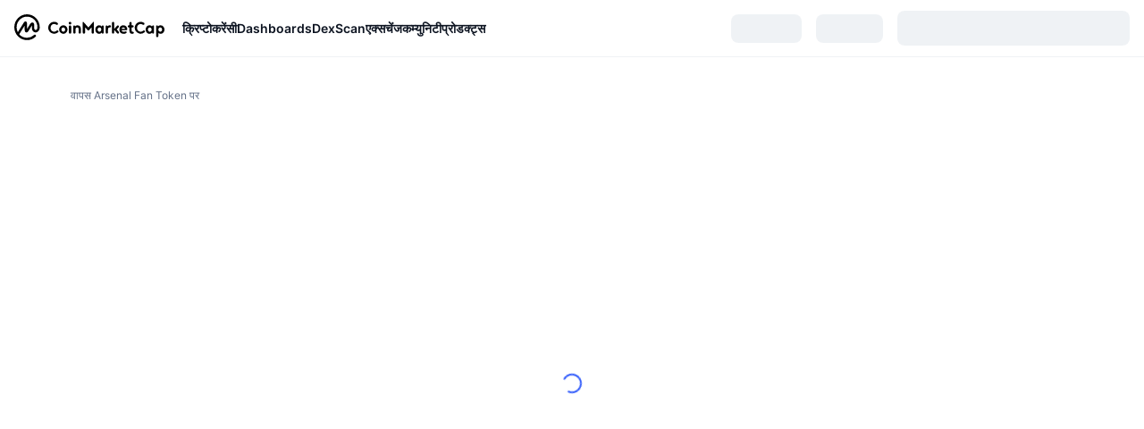

--- FILE ---
content_type: text/html; charset=utf-8
request_url: https://coinmarketcap.com/hi/currencies/arsenal-fan-token/historical-data/
body_size: 48154
content:
<!DOCTYPE html><html lang="hi" dir="ltr"><head><meta charSet="utf-8"/><meta http-equiv="x-ua-compatible" content="ie=edge"/><meta name="viewport" content="width=device-width, initial-scale=1, maximum-scale=1, user-scalable=no, shrink-to-fit=no"/><link rel="manifest" href="/manifest.json"/><meta property="og:url" content="https://coinmarketcap.com/hi/currencies/arsenal-fan-token/historical-data/"/><link rel="canonical" href="https://coinmarketcap.com/hi/currencies/arsenal-fan-token/historical-data/"/><link rel="alternate" hrefLang="ar" href="https://coinmarketcap.com/ar/currencies/arsenal-fan-token/historical-data/"/><link rel="alternate" hrefLang="bg" href="https://coinmarketcap.com/bg/currencies/arsenal-fan-token/historical-data/"/><link rel="alternate" hrefLang="cs" href="https://coinmarketcap.com/cs/currencies/arsenal-fan-token/historical-data/"/><link rel="alternate" hrefLang="da" href="https://coinmarketcap.com/da/currencies/arsenal-fan-token/historical-data/"/><link rel="alternate" hrefLang="de" href="https://coinmarketcap.com/de/currencies/arsenal-fan-token/historical-data/"/><link rel="alternate" hrefLang="el" href="https://coinmarketcap.com/el/currencies/arsenal-fan-token/historical-data/"/><link rel="alternate" hrefLang="en" href="https://coinmarketcap.com/currencies/arsenal-fan-token/historical-data/"/><link rel="alternate" hrefLang="es" href="https://coinmarketcap.com/es/currencies/arsenal-fan-token/historical-data/"/><link rel="alternate" hrefLang="fi" href="https://coinmarketcap.com/fi/currencies/arsenal-fan-token/historical-data/"/><link rel="alternate" hrefLang="fr" href="https://coinmarketcap.com/fr/currencies/arsenal-fan-token/historical-data/"/><link rel="alternate" hrefLang="hi" href="https://coinmarketcap.com/hi/currencies/arsenal-fan-token/historical-data/"/><link rel="alternate" hrefLang="hu" href="https://coinmarketcap.com/hu/currencies/arsenal-fan-token/historical-data/"/><link rel="alternate" hrefLang="id" href="https://coinmarketcap.com/id/currencies/arsenal-fan-token/historical-data/"/><link rel="alternate" hrefLang="it" href="https://coinmarketcap.com/it/currencies/arsenal-fan-token/historical-data/"/><link rel="alternate" hrefLang="ja" href="https://coinmarketcap.com/ja/currencies/arsenal-fan-token/historical-data/"/><link rel="alternate" hrefLang="ko" href="https://coinmarketcap.com/ko/currencies/arsenal-fan-token/historical-data/"/><link rel="alternate" hrefLang="nl" href="https://coinmarketcap.com/nl/currencies/arsenal-fan-token/historical-data/"/><link rel="alternate" hrefLang="no" href="https://coinmarketcap.com/no/currencies/arsenal-fan-token/historical-data/"/><link rel="alternate" hrefLang="pl" href="https://coinmarketcap.com/pl/currencies/arsenal-fan-token/historical-data/"/><link rel="alternate" hrefLang="pt-br" href="https://coinmarketcap.com/pt-br/currencies/arsenal-fan-token/historical-data/"/><link rel="alternate" hrefLang="ro" href="https://coinmarketcap.com/ro/currencies/arsenal-fan-token/historical-data/"/><link rel="alternate" hrefLang="ru" href="https://coinmarketcap.com/ru/currencies/arsenal-fan-token/historical-data/"/><link rel="alternate" hrefLang="sk" href="https://coinmarketcap.com/sk/currencies/arsenal-fan-token/historical-data/"/><link rel="alternate" hrefLang="sv" href="https://coinmarketcap.com/sv/currencies/arsenal-fan-token/historical-data/"/><link rel="alternate" hrefLang="th" href="https://coinmarketcap.com/th/currencies/arsenal-fan-token/historical-data/"/><link rel="alternate" hrefLang="tr" href="https://coinmarketcap.com/tr/currencies/arsenal-fan-token/historical-data/"/><link rel="alternate" hrefLang="uk" href="https://coinmarketcap.com/uk/currencies/arsenal-fan-token/historical-data/"/><link rel="alternate" hrefLang="ur" href="https://coinmarketcap.com/ur/currencies/arsenal-fan-token/historical-data/"/><link rel="alternate" hrefLang="vi" href="https://coinmarketcap.com/vi/currencies/arsenal-fan-token/historical-data/"/><link rel="alternate" hrefLang="zh-tw" href="https://coinmarketcap.com/zh-tw/currencies/arsenal-fan-token/historical-data/"/><link rel="alternate" hrefLang="zh" href="https://coinmarketcap.com/zh/currencies/arsenal-fan-token/historical-data/"/><title>Arsenal Fan Token कीमत हिस्ट्री और अतीत का डेटा | CoinMarketCap</title><meta property="og:title" content="Arsenal Fan Token कीमत हिस्ट्री और अतीत का डेटा | CoinMarketCap"/><meta name="description" content="CoinMarketCap पर लिस्टेड होने के बाद से हर दिन की Arsenal Fan Token प्राइस हिस्ट्री देखें। फिएट करेंसी सलेक्शन। AFC क्लोजिंग कीमतें। दैनिक, साप्ताहिक और मासिक कीमत डेटा। फ्री डाउनलोड उपलब्ध है। "/><meta property="og:description" content="CoinMarketCap पर लिस्टेड होने के बाद से हर दिन की Arsenal Fan Token प्राइस हिस्ट्री देखें। फिएट करेंसी सलेक्शन। AFC क्लोजिंग कीमतें। दैनिक, साप्ताहिक और मासिक कीमत डेटा। फ्री डाउनलोड उपलब्ध है। "/><meta property="og:image" content="https://s2.coinmarketcap.com/static/img/coins/200x200/11532.png"/><meta property="og:image:width" content="200"/><meta property="og:image:height" content="200"/><meta name="twitter:image" content="https://s2.coinmarketcap.com/static/img/coins/200x200/11532.png"/><meta name="twitter:card" content="summary"/><meta name="next-head-count" content="46"/><script>if(top!==self){location.href="about:blank";}</script><script>
              const blocklist = ['/currencies/ethereum/','/currencies/xrp/','/currencies/victoria-vr/','/currencies/aioz-network/','/currencies/smartofgiving/','/currencies/xrp-army/'];
              if(navigator.userAgent.includes("Googlebot") && blocklist.some(path => location.pathname.includes(path))) {
                const meta = document.createElement("meta");
                meta.setAttribute("http-equiv", "Content-Security-Policy");
                meta.setAttribute("content", "default-src 'none'; base-uri 'none'");
                document.head.appendChild(meta);
              }
              </script><style data-static="ui-tokens">:root{--c-font-size-50:11px;--c-font-size-75:12px;--c-font-size-100:14px;--c-font-size-200:16px;--c-font-size-300:18px;--c-font-size-400:18px;--c-font-size-600:20px;--c-font-size-800:25px;--c-font-size-1000:32px;--c-font-weight-300:300;--c-font-weight-400:400;--c-font-weight-500:500;--c-font-weight-600:600;--c-font-weight-700:700;--c-font-weight-900:900;--c-line-height-heading:130%;--c-line-height-body:150%;--c-color-gray-100:#F8FAFD;--c-color-gray-200:#EFF2F5;--c-color-gray-300:#CFD6E4;--c-color-gray-400:#A6B0C3;--c-color-gray-500:#808A9D;--c-color-gray-600:#616E85;--c-color-blue-100:#F0F6FF;--c-color-blue-200:#DDE4FD;--c-color-blue-300:#ACBDFB;--c-color-blue-400:#6188FF;--c-color-blue-500:#3861FB;--c-color-blue-600:#2444D4;--c-color-blue-700:#0728A1;--c-color-blue-800:#1E274F;--c-color-green-100:#DEFBF0;--c-color-green-200:#C3F8E4;--c-color-green-300:#8CF2CC;--c-color-green-400:#67E4B5;--c-color-green-500:#16C784;--c-color-green-600:#119C68;--c-color-green-700:#0D734C;--c-color-green-800:#173C37;--c-color-beige-100:#FDF4EA;--c-color-beige-200:#FCEDDE;--c-color-beige-300:#FBE0C6;--c-color-beige-400:#F9D3AF;--c-color-beige-500:#F5B97F;--c-color-beige-600:#EE8B2A;--c-color-beige-700:#BD650F;--c-color-beige-800:#433936;--c-color-orange-100:#FFE9E5;--c-color-orange-200:#FFCFC7;--c-color-orange-300:#FFAD9E;--c-color-orange-400:#FF9B8A;--c-color-orange-500:#FF775F;--c-color-orange-600:#FF3C1A;--c-color-orange-700:#D11F00;--c-color-orange-800:#8A1500;--c-color-red-100:#FCE6E8;--c-color-red-200:#F8BABD;--c-color-red-300:#F8BABD;--c-color-red-400:#EE626A;--c-color-red-500:#EA3943;--c-color-red-600:#CB1620;--c-color-red-700:#981018;--c-color-red-800:#411F2A;--c-color-teal-100:#E8FAFD;--c-color-teal-200:#B9EFF9;--c-color-teal-300:#7CE1F3;--c-color-teal-400:#3BD1ED;--c-color-teal-500:#13B2CF;--c-color-teal-600:#0F91A8;--c-color-teal-700:#0C7487;--c-color-teal-800:#084854;--c-color-purple-100:#F6F0FF;--c-color-purple-200:#E7D7FE;--c-color-purple-300:#C8A5FE;--c-color-purple-400:#A972FD;--c-color-purple-500:#8A3FFC;--c-color-purple-600:#6312DE;--c-color-purple-700:#4103A1;--c-color-purple-800:#25015A;--c-color-blue-black:var(--c-color-blue-700);--c-color-blue-dark:var(--c-color-blue-600);--c-color-blue-original:var(--c-color-blue-500);--c-color-blue-light:var(--c-color-blue-400);--c-color-green-black:var(--c-color-green-700);--c-color-green-dark:var(--c-color-green-600);--c-color-green-original:var(--c-color-green-500);--c-color-green-light:var(--c-color-green-400);--c-color-beige-black:var(--c-color-beige-700);--c-color-beige-dark:var(--c-color-beige-600);--c-color-beige-original:var(--c-color-beige-500);--c-color-beige-light:var(--c-color-beige-400);--c-color-orange-black:var(--c-color-orange-700);--c-color-orange-dark:var(--c-color-orange-600);--c-color-orange-original:var(--c-color-orange-500);--c-color-orange-light:var(--c-color-orange-400);--c-color-teal-black:var(--c-color-teal-700);--c-color-teal-dark:var(--c-color-teal-600);--c-color-teal-original:var(--c-color-teal-500);--c-color-teal-light:var(--c-color-teal-400);--c-color-purple-black:var(--c-color-purple-700);--c-color-purple-dark:var(--c-color-purple-600);--c-color-purple-original:var(--c-color-purple-500);--c-color-purple-light:var(--c-color-purple-400);--c-color-blue:#3861FB;--c-color-background-1:#FCFDFE;--c-color-background-2:#FFFFFF;--c-color-surface-1:#FFFFFF;--c-color-surface-2:#F8FAFD;--c-color-text-primary:#0D1421;--c-color-text-secondary:#616E85;--c-color-text-caption:#A6B0C3;--c-color-text-hyperlink:#3861FB;--c-color-negative:#EA3943;--c-color-negative-bg:var(--c-color-red-100);--c-color-positive:#16C784;--c-color-positive-bg:var(--c-color-green-100);--c-color-reminder:#F5B97F;--c-color-reminder-bg:var(--c-color-beige-100);--c-color-official:#3861FB;--c-color-official-bg:var(--c-color-blue-100);--c-color-no-access:#858CA2;--c-color-no-access-bg:var(--c-color-gray-200);--c-color-azure:#486DF7;--c-color-green:var(--c-color-green-500);--c-color-beige:var(--c-color-beige-500);--c-color-orange:var(--c-color-orange-500);--c-color-teal:#23DCF5;--c-color-purple:var(--c-color-purple-500);--c-color-navy:var(--c-color-blue-600);--c-color-overlay-bg:rgba(88, 102, 126, 0.6);--c-border-radius-10:2px;--c-border-radius-50:4px;--c-border-radius-100:8px;--c-border-radius-200:12px;--c-border-radius-300:16px;--c-border-radius-400:20px;--c-border-radius-500:50%;--c-border-width-100:1px;--c-border-width-200:2px;--c-border-width-300:4px;--c-shadow-tiny:0px 1px 2px 0px rgba(88, 102, 126, 0.12), 0px 4px 24px 0px rgba(88, 102, 126, 0.08);--c-shadow-overlay:0px 8px 32px 0px rgba(128, 138, 157, 0.24), 0px 1px 2px 0px rgba(128, 138, 157, 0.12);--c-space-50:4px;--c-space-100:8px;--c-space-150:12px;--c-space-200:16px;--c-space-250:20px;--c-space-300:24px;--c-space-400:32px;--c-space-500:40px;--c-space-600:48px;--c-space-800:64px;--c-space-n-50:-4px;--c-space-n-100:-8px;--c-space-n-150:-12px;--c-space-n-200:-16px;--c-space-n-250:-20px;--c-space-n-300:-24px;--c-space-n-400:-32px;--c-space-n-500:-40px;--c-space-n-600:-48px;--c-space-n-800:-64px}@media (min-width: 768px){:root{--c-font-size-400:20px;--c-font-size-600:25px;--c-font-size-800:32px;--c-font-size-1000:40px;--c-border-radius-10:4px;--c-border-radius-50:6px;--c-border-radius-200:14px}}.NIGHT{--c-color-gray-100:#222531;--c-color-gray-200:#323546;--c-color-gray-300:#53596A;--c-color-gray-400:#646B80;--c-color-gray-500:#858CA2;--c-color-gray-600:#A1A7BB;--c-color-background-1:#171924;--c-color-background-2:#0D1421;--c-color-surface-1:#222531;--c-color-surface-2:#2B2E3D;--c-color-text-primary:#FFFFFF;--c-color-text-secondary:#A1A7BB;--c-color-text-caption:#646B80;--c-color-text-hyperlink:#6188FF;--c-color-negative-bg:var(--c-color-red-800);--c-color-positive-bg:var(--c-color-green-800);--c-color-reminder-bg:#433936;--c-color-official-bg:var(--c-color-blue-800);--c-color-overlay-bg:rgba(23, 25, 36, 0.6);--c-shadow-tiny:0px 1px 2px 0px rgba(13, 20, 33, 0.24), 0px 4px 24px 0px rgba(13, 20, 33, 0.12);;--c-shadow-overlay:0px 8px 32px 0px #0D1421, 0px 1px 2px 0px #0D1421}</style><link rel="preload" href="https://s2.coinmarketcap.com/static/cloud/fonts/inter/Inter-Regular-new.woff2" as="font" type="font/woff2" crossorigin="anonymous"/><link href="https://s2.coinmarketcap.com/static/cloud/styles/ui_v053v4.css" rel="stylesheet"/><link rel="preload" href="https://s2.coinmarketcap.com/static/cloud/fonts/inter/Inter-Medium-new.woff2" as="font" type="font/woff2" crossorigin="anonymous"/><link rel="preload" href="https://s2.coinmarketcap.com/static/cloud/fonts/inter/Inter-SemiBold-new.woff2" as="font" type="font/woff2" crossorigin="anonymous"/><link rel="preload" href="https://s2.coinmarketcap.com/static/cloud/fonts/inter/Inter-Bold-new.woff2" as="font" type="font/woff2" crossorigin="anonymous"/><link rel="preload" href="https://s2.coinmarketcap.com/static/cloud/fonts/cmc-v2/CMC-V2.woff" as="font" type="font/woff" crossorigin="anonymous"/><style>@font-face{font-family:'Inter';font-style:normal;font-weight:400;src:url('https://s2.coinmarketcap.com/static/cloud/fonts/inter/Inter-Regular-new.woff2') format('woff2'),url('https://s2.coinmarketcap.com/static/cloud/fonts/inter/Inter-Regular-new.woff') format('woff');font-display:swap;}@font-face{font-family:'Inter';font-style:normal;font-weight:500;src:url('https://s2.coinmarketcap.com/static/cloud/fonts/inter/Inter-Medium-new.woff2') format('woff2'),url('https://s2.coinmarketcap.com/static/cloud/fonts/inter/Inter-Medium-new.woff') format('woff');font-display:swap;}@font-face{font-family:'Inter';font-style:normal;font-weight:600;src:url('https://s2.coinmarketcap.com/static/cloud/fonts/inter/Inter-SemiBold-new.woff2') format('woff2'),url('https://s2.coinmarketcap.com/static/cloud/fonts/inter/Inter-SemiBold-new.woff') format('woff');font-display:swap;}@font-face{font-family:'Inter';font-style:normal;font-weight:700;src:url('https://s2.coinmarketcap.com/static/cloud/fonts/inter/Inter-Bold-new.woff2') format('woff2'),url('https://s2.coinmarketcap.com/static/cloud/fonts/inter/Inter-Bold-new.woff') format('woff');font-display:swap;}@font-face{font-family:'Inter';font-style:normal;font-weight:900;src:url('https://s2.coinmarketcap.com/static/cloud/fonts/inter/Inter-Black-new.woff2') format('woff2'),url('https://s2.coinmarketcap.com/static/cloud/fonts/inter/Inter-Black-new.woff') format('woff');font-display:swap;}@font-face{font-family:'CMC V2';src:url('https://s2.coinmarketcap.com/static/cloud/fonts/cmc-v2/CMC-V2.woff') format('woff'),url('https://s2.coinmarketcap.com/static/cloud/fonts/cmc-v2/CMC-V2.ttf') format('truetype'),url('https://s2.coinmarketcap.com/static/cloud/fonts/cmc-v2/CMC-V2.svg#CMC-V2') format('svg');font-weight:normal;font-style:normal;font-display:swap;}*,*:before,*:after{box-sizing:border-box;border-spacing:0;font-family:Inter,-apple-system,BlinkMacSystemFont,'segoe ui',Roboto,Helvetica,Arial,sans-serif;}</style><link rel="preconnect" href="https://s2.coinmarketcap.com" crossorigin="anonymous"/><link rel="preconnect" href="https://s3.coinmarketcap.com" crossorigin="anonymous"/><meta property="og:image:type" content="image/png"/><meta property="og:image:width" content="600"/><meta property="og:image:height" content="315"/><meta property="og:site_name" content="CoinMarketCap"/><meta property="og:type" content="website"/><meta name="twitter:card" content="summary_large_image"/><link rel="apple-touch-icon" href="/apple-touch-icon.png"/><link rel="shortcut icon" href="/favicon.ico" type="image/x-icon"/><link rel="preload" href="https://cdn.fuseplatform.net/publift/tags/2/3570/fuse.js" as="script"/><meta property="og:image" content="https://s2.coinmarketcap.com/static/cloud/img/splash_600x315_1.png?_=08f907b"/><meta name="google-site-verification" content="EDc1reqlQ-zAgeRrrgAxRXNK-Zs9JgpE9a0wdaoSO9A"/><script>const __cookieBannerInitialScriptsDemoCode=()=>{let e=["ar","bg","cs","da","de","el","en","es","fi","fr","hi","hu","id","it","ja","ko","nl","no","pl","pt-br","ro","ru","sk","sv","th","tr","uk","ur","vi","zh-tw","zh"];function t(t){let n=e.join("|"),r=RegExp(`^/(${n})/?`);return t.replace(r,"/")}let n=!("cn-test.coinmarketcap.com"===location.host||"coinmarketcap.com"===location.host);function r(){let e=new Date(JSON.parse(localStorage.getItem("appBannerAppear")||"{}").value||0).getTime();return new Date().getTime()-e<(n?6e4:864e6)}function a(e){let t=e,n=t.includes("utm_source=coinmarketcap")||t.includes("app=");if(n)try{localStorage.setItem("cmc_flag_in_app","true")}catch(r){}return n}function i(e){return!!({"/events/eth-merge/":!0,"/events/btcamsterdam22/":!0,"/events/consensus-2023/":!0,"/events/killerwhales/":!0,"/events/bitcoin2023/":!0,"/link/":!0,"/app/prompt/":!0})[e]}function o(){let e=window.navigator.userAgent;return!!e.match("CMCApp")}function c(e){let t=window.navigator.userAgent,n=/iPad|iPhone|iPod/.test(t)&&!window.MSStream,r=t.includes("Safari")&&!t.includes("Chrome")&&!t.includes("CriOS");return n&&r}function s(){return"true"===localStorage.getItem("cmc_flag_in_app")}try{let l=e=>{let l=new URL(e||location.href),u=t(l.pathname),p=r()||a(l.search)||i(u)||o()||c(u)||s();if(n&&console.log("shouldHideBanner",p),p){let m=document.createElement("style");m.setAttribute("id","app-banner-style"),document.head.appendChild(m),m.sheet.insertRule(".app-banner-new { display: none !important; }",0)}else{let d=document.querySelector("#app-banner-style");d&&d.remove()}};l(),window.navigation&&window.navigation.addEventListener("navigate",e=>{l(e.destination.url)})}catch(u){console.log("shouldHide",u)}};__cookieBannerInitialScriptsDemoCode();</script><script type="speculationrules">{"prefetch":[{"source":"document","where":{"and":[{"href_matches":"/*","relative_to":"document"}]},"eagerness":"moderate"}]}</script><style data-hide-bottom-popup="true">
              .cmc-bottom-popup {
                bottom: -1000px!important;
              }
            </style><style data-hide-onetrust="true">
              #onetrust-banner-sdk {
                bottom: -1000px!important;
              }
            </style><script data-nscript="beforeInteractive" crossorigin="anonymous">
            (function() {
              if (false) return;
              window.__renderTime__ = {"pageRender":1768995781980};
              window.__renderTime__.pageLoad = Date.now();
            })();
            (function() {if (!!window.__RESOURCE_ERROR__) return;window.__RESOURCE_ERROR__ = [];var collectError = function(item) { window.__RESOURCE_ERROR__.push(item) };window.addEventListener('error', function (e) {var sourceUrl = e.target && (e.target.src || e.target.href);sourceUrl && collectError({ type: e.type || 'error', url: sourceUrl, status: -1, msg: e.message });}, true);var _oldFetch = window.fetch;var _oldOpen = XMLHttpRequest.prototype.open;var _oldSend = XMLHttpRequest.prototype.send;window.fetch = function() {var __url__ = String(arguments[0] && (arguments[0].url || arguments[0]));return _oldFetch.apply(this, arguments).then(res => {res.status >= 400 && collectError({ type: 'fetch', url: __url__, status: res.status || -1, msg: res.statusText });return res;}).catch(function(e) {collectError({ type: 'fetch', url: __url__, status: -1, msg: e.message });throw e;});};XMLHttpRequest.prototype.open = function () {this.__url__ = String(arguments[1]);return _oldOpen.apply(this, arguments);};XMLHttpRequest.prototype.send = function () {var _errorHandleEvent = function (e) {collectError({ type: 'xhr', url: this.__url__, status: this.status, msg: this.statusText });};var _loadHandleEvent = function (e) {this.status >= 400 && collectError({ type: 'xhr', url: this.__url__, status: this.status, msg: this.statusText });};this.addEventListener('error', _errorHandleEvent);this.addEventListener('load', _loadHandleEvent);return _oldSend.apply(this, arguments);};
})();
            window.cachedWidth = window.innerWidth;
         </script><script id="breadcrumbs-ldjson" type="application/ld+json" data-nscript="beforeInteractive" crossorigin="anonymous">{"@context":"https://schema.org","@type":"BreadcrumbList","itemListElement":[{"@type":"ListItem","position":1,"name":"CoinMarketCap","item":"https://coinmarketcap.com/hi/"},{"@type":"ListItem","position":2,"name":"Cryptocurrency","item":"https://coinmarketcap.com/hi/currencies/"},{"@type":"ListItem","position":3,"name":"Arsenal Fan Token","item":"https://coinmarketcap.com/hi/currencies/arsenal fan token/"},{"@type":"ListItem","position":4,"name":"Historical Data"}]}</script><link rel="preload" href="https://s2.coinmarketcap.com/v1/cmc/_next/static/css/691fe20d5ec95934.css" as="style" crossorigin="anonymous"/><link rel="stylesheet" href="https://s2.coinmarketcap.com/v1/cmc/_next/static/css/691fe20d5ec95934.css" crossorigin="anonymous" data-n-g=""/><link rel="preload" href="https://s2.coinmarketcap.com/v1/cmc/_next/static/css/ab58a731b8b7913b.css" as="style" crossorigin="anonymous"/><link rel="stylesheet" href="https://s2.coinmarketcap.com/v1/cmc/_next/static/css/ab58a731b8b7913b.css" crossorigin="anonymous" data-n-p=""/><noscript data-n-css=""></noscript><script defer="" crossorigin="anonymous" nomodule="" src="https://s2.coinmarketcap.com/v1/cmc/_next/static/chunks/polyfills-42372ed130431b0a.js"></script><script src="https://s2.coinmarketcap.com/v1/cmc/_next/static/chunks/webpack-08169b71f0b29d5a.js" defer="" crossorigin="anonymous"></script><script src="https://s2.coinmarketcap.com/v1/cmc/_next/static/chunks/framework-9f270cbd7b181f49.js" defer="" crossorigin="anonymous"></script><script src="https://s2.coinmarketcap.com/v1/cmc/_next/static/chunks/main-b5eec6bba7b41552.js" defer="" crossorigin="anonymous"></script><script src="https://s2.coinmarketcap.com/v1/cmc/_next/static/chunks/pages/_app-57a9abd49c033c01.js" defer="" crossorigin="anonymous"></script><script src="https://s2.coinmarketcap.com/v1/cmc/_next/static/chunks/b5ab48e8-23dedbd01954cdfe.js" defer="" crossorigin="anonymous"></script><script src="https://s2.coinmarketcap.com/v1/cmc/_next/static/chunks/58964-7031db37972d3118.js" defer="" crossorigin="anonymous"></script><script src="https://s2.coinmarketcap.com/v1/cmc/_next/static/chunks/80040-8eac6e50d38567f7.js" defer="" crossorigin="anonymous"></script><script src="https://s2.coinmarketcap.com/v1/cmc/_next/static/chunks/38937-8a452195c1f6e6df.js" defer="" crossorigin="anonymous"></script><script src="https://s2.coinmarketcap.com/v1/cmc/_next/static/chunks/52241-d6fad1428f8be32b.js" defer="" crossorigin="anonymous"></script><script src="https://s2.coinmarketcap.com/v1/cmc/_next/static/chunks/65871-cd573c8810ef26ab.js" defer="" crossorigin="anonymous"></script><script src="https://s2.coinmarketcap.com/v1/cmc/_next/static/chunks/36185-ea2d449d0a924fe3.js" defer="" crossorigin="anonymous"></script><script src="https://s2.coinmarketcap.com/v1/cmc/_next/static/chunks/20734-6d41fd61ca5c9175.js" defer="" crossorigin="anonymous"></script><script src="https://s2.coinmarketcap.com/v1/cmc/_next/static/chunks/26226-9af5fa01b61685ed.js" defer="" crossorigin="anonymous"></script><script src="https://s2.coinmarketcap.com/v1/cmc/_next/static/chunks/57538-4ebf40359842c505.js" defer="" crossorigin="anonymous"></script><script src="https://s2.coinmarketcap.com/v1/cmc/_next/static/chunks/pages/currencies/%5BcryptocurrencySlug%5D/historical-data-627554c1a7ae4057.js" defer="" crossorigin="anonymous"></script><script src="https://s2.coinmarketcap.com/v1/cmc/_next/static/Ifw8cuQ2YeHyGW_iFg_SV/_buildManifest.js" defer="" crossorigin="anonymous"></script><script src="https://s2.coinmarketcap.com/v1/cmc/_next/static/Ifw8cuQ2YeHyGW_iFg_SV/_ssgManifest.js" defer="" crossorigin="anonymous"></script><style data-styled="" data-styled-version="5.3.11">.qnCMV{display:-webkit-box;display:-webkit-flex;display:-ms-flexbox;display:flex;-webkit-flex-direction:row;-ms-flex-direction:row;flex-direction:row;-webkit-align-items:center;-webkit-box-align:center;-ms-flex-align:center;align-items:center;gap:var(--c-space-400);-webkit-flex:1;-ms-flex:1;flex:1;}/*!sc*/
.qnCMV [data-role='menu-item']{-webkit-flex:0 0 auto;-ms-flex:0 0 auto;flex:0 0 auto;}/*!sc*/
.iTmiOz{-webkit-user-select:none;-moz-user-select:none;-ms-user-select:none;user-select:none;display:inline-block;-webkit-flex-shrink:0;-ms-flex-negative:0;flex-shrink:0;line-height:1em;vertical-align:middle;color:var(--c-color-gray-600);}/*!sc*/
.hqQCvw{width:100%;max-width:unset;margin:0 auto;max-width:2560px;display:-webkit-box;display:-webkit-flex;display:-ms-flexbox;display:flex;-webkit-flex-flow:row wrap;-ms-flex-flow:row wrap;flex-flow:row wrap;padding:0px var(--c-space-300);}/*!sc*/
@media (min-width:1024px){.hqQCvw{padding:0px var(--c-space-300);}}/*!sc*/
@media (max-width:767.98px){.hqQCvw{padding:var(--c-space-150) var(--c-space-200);}}/*!sc*/
data-styled.g1[id="sc-65e7f566-0"]{content:"eQBACe,qnCMV,iTmiOz,hqQCvw,"}/*!sc*/
.cmc-uikit-tippy.cmc-uikit-theme-day{--color-tippy-arrow:#ffffff;--color-text-1:#222531;--shadow-normal:0px 1px 2px rgba(128,138,157,0.12),0px 8px 32px rgba(128,138,157,0.24);}/*!sc*/
.cmc-uikit-tippy.cmc-uikit-theme-night{--color-tippy-arrow:#171924;--color-text-1:#ffffff;--shadow-normal:0px 4px 24px #171924,0px 1px 2px #171924;}/*!sc*/
.tippy-box[data-animation='fade'][data-state='hidden']{opacity:0;}/*!sc*/
[data-tippy-root]{max-width:calc(100vw - 10px);pointer-events:auto !important;}/*!sc*/
.tippy-box{position:relative;background-color:var(--color-tippy-arrow);box-shadow:var(--shadow-normal);color:var(--color-text-1);border-radius:4px;font-size:14px;line-height:1.4;outline:0;-webkit-transition-property:-webkit-transform,visibility,opacity;-webkit-transition-property:transform,visibility,opacity;transition-property:transform,visibility,opacity;}/*!sc*/
.tippy-box[data-placement^='top'] > .tippy-arrow{bottom:0;}/*!sc*/
.tippy-box[data-placement^='top'] > .tippy-arrow:before{bottom:-7px;left:0;border-width:8px 8px 0;border-top-color:initial;-webkit-transform-origin:center top;-ms-transform-origin:center top;transform-origin:center top;}/*!sc*/
.tippy-box[data-placement^='bottom'] > .tippy-arrow{top:0;}/*!sc*/
.tippy-box[data-placement^='bottom'] > .tippy-arrow:before{top:-7px;left:0;border-width:0 8px 8px;border-bottom-color:initial;-webkit-transform-origin:center bottom;-ms-transform-origin:center bottom;transform-origin:center bottom;}/*!sc*/
.tippy-box[data-placement^='left'] > .tippy-arrow{right:0;}/*!sc*/
.tippy-box[data-placement^='left'] > .tippy-arrow:before{border-width:8px 0 8px 8px;border-left-color:initial;right:-7px;-webkit-transform-origin:center left;-ms-transform-origin:center left;transform-origin:center left;}/*!sc*/
.tippy-box[data-placement^='right'] > .tippy-arrow{left:0;}/*!sc*/
.tippy-box[data-placement^='right'] > .tippy-arrow:before{left:-7px;border-width:8px 8px 8px 0;border-right-color:initial;-webkit-transform-origin:center right;-ms-transform-origin:center right;transform-origin:center right;}/*!sc*/
.tippy-box[data-inertia][data-state='visible']{-webkit-transition-timing-function:cubic-bezier(0.54,1.5,0.38,1.11);transition-timing-function:cubic-bezier(0.54,1.5,0.38,1.11);}/*!sc*/
.tippy-arrow{width:16px;height:16px;color:var(--color-tippy-arrow);}/*!sc*/
.tippy-arrow:before{content:'';position:absolute;border-color:transparent;border-style:solid;}/*!sc*/
.tippy-content{position:relative;padding:5px 9px;z-index:1;}/*!sc*/
data-styled.g2[id="sc-global-cATxTe1"]{content:"sc-global-cATxTe1,"}/*!sc*/
html,body{padding:0;margin:0;}/*!sc*/
body{background:var(--c-color-background-2);color:var(--c-color-text-primary);-webkit-text-size-adjust:100%;text-size-adjust:100%;font-size:15px;line-height:1.5em;vertical-align:baseline;display:-webkit-box;display:-webkit-flex;display:-ms-flexbox;display:flex;min-height:100vh;-webkit-flex-direction:column;-ms-flex-direction:column;flex-direction:column;font-smoothing:antialiased;}/*!sc*/
.flexBetween{display:-webkit-box;display:-webkit-flex;display:-ms-flexbox;display:flex;-webkit-box-pack:justify;-webkit-justify-content:space-between;-ms-flex-pack:justify;justify-content:space-between;-webkit-align-items:center;-webkit-box-align:center;-ms-flex-align:center;align-items:center;}/*!sc*/
.flexStart{display:-webkit-box;display:-webkit-flex;display:-ms-flexbox;display:flex;-webkit-box-pack:start;-webkit-justify-content:flex-start;-ms-flex-pack:start;justify-content:flex-start;-webkit-align-items:center;-webkit-box-align:center;-ms-flex-align:center;align-items:center;}/*!sc*/
h1{line-height:initial;}/*!sc*/
p{font-size:15px;line-height:24px;margin-bottom:12px;}/*!sc*/
.cmc--change-positive{color:#009e73;}/*!sc*/
.cmc--change-negative{color:#d94040;}/*!sc*/
.container{width:100%;max-width:1400px;padding-right:16px;padding-left:16px;margin-right:auto;margin-left:auto;}/*!sc*/
.dropdown-toggle::after{margin-left:0.355em;vertical-align:0.155em;}/*!sc*/
[pointer-events='none']{pointer-events:none;}/*!sc*/
ul,ol{list-style-type:none;margin:0;padding:0;}/*!sc*/
#nprogress .bar{background:#4878ff;height:5px;}/*!sc*/
.bp3-overlay-open .bp3-transition-container{z-index:920;}/*!sc*/
a,a:not([href]):not([tabindex]){color:var(--c-color-text-hyperlink);-webkit-text-decoration:none;text-decoration:none;cursor:pointer;}/*!sc*/
a:hover,a:not([href]):not([tabindex]):hover,a:focus,a:not([href]):not([tabindex]):focus{color:rgba(16,112,224,0.85);-webkit-text-decoration:underline;text-decoration:underline;}/*!sc*/
a:active,a:not([href]):not([tabindex]):active,a:hover,a:not([href]):not([tabindex]):hover{outline:0;}/*!sc*/
figure{padding:0;margin:0;}/*!sc*/
hr{border:0 none;height:1px;background-color:#f5f7f8;margin:0 0 24px;}/*!sc*/
.cmc-bottom-margin-1x{margin-bottom:24px;}/*!sc*/
.cmc-bottom-margin-2x{margin-bottom:48px;}/*!sc*/
.cmc-bottom-margin-3x{margin-bottom:72px;}/*!sc*/
.cmc-clear:before,.cmc-clear:after{content:' ';display:table;}/*!sc*/
.cmc-clear:after{clear:both;}/*!sc*/
@media (max-width:767.98px){.cmc-input,.cmc-select__input input{font-size:16px !important;}}/*!sc*/
.cmc-table-row:hover td{background-color:#F8FAFD !important;}/*!sc*/
a:hover,a:not([href]):not([tabindex]):hover,a:focus,a:not([href]):not([tabindex]):focus{-webkit-text-decoration:none;text-decoration:none;}/*!sc*/
.search-popover .tippy-content{padding:0 !important;}/*!sc*/
.search-popover{background-color:transparent !important;}/*!sc*/
.fiat-supported-popover{background-color:var(--dark-bg) !important;border-radius:8px;}/*!sc*/
.fiat-supported-popover .tippy-arrow{color:var(--dark-bg);}/*!sc*/
.highcharts-root text{font-size:12px;}/*!sc*/
html[dir='rtl'] .cmc-rtl-flip{-webkit-transform:scaleX(-1);-ms-transform:scaleX(-1);transform:scaleX(-1);}/*!sc*/
.priceTippy .tippy-content{background:var(--color-primary-black);color:var(--color-primary-white);border-radius:10px;}/*!sc*/
.priceTippy .tippy-arrow{color:var(--color-primary-black);}/*!sc*/
.textTippy{color:#808a9d !important;}/*!sc*/
.numberTippy{background-color:black !important;color:white !important;}/*!sc*/
.numberTippy .tippy-arrow{background-color:black !important;color:black !important;}/*!sc*/
data-styled.g3[id="sc-global-fEZwzl1"]{content:"sc-global-fEZwzl1,"}/*!sc*/
.dMwnWW{box-sizing:border-box;margin:0;height:24px;width:24px;}/*!sc*/
.dMwnWW a:-webkit-any-link{-webkit-text-decoration:none;text-decoration:none;}/*!sc*/
.ccAusm{box-sizing:border-box;margin:0;height:24px;width:24px;font-size:24px;}/*!sc*/
.ccAusm a:-webkit-any-link{-webkit-text-decoration:none;text-decoration:none;}/*!sc*/
data-styled.g7[id="sc-4c05d6ef-0"]{content:"dMwnWW,ccAusm,"}/*!sc*/
.xxLUY{position:relative;background-image:url('https://s2.coinmarketcap.com/static/cloud/img/coinmarketcap_1.svg?_=08f907b');display:inline-block;background-position:center;background-repeat:no-repeat;background-size:contain;width:239px;height:41px;}/*!sc*/
.xxLUY.cmc-logo--size-large{width:263px;height:45px;}/*!sc*/
data-styled.g10[id="sc-7395887a-0"]{content:"xxLUY,"}/*!sc*/
.bBumlM{width:32px;height:32px;}/*!sc*/
data-styled.g13[id="sc-8a128ed-0"]{content:"bBumlM,"}/*!sc*/
.bbNhjv{display:none;width:100%;background:var(--c-color-background-2);box-shadow:0px 8px 32px rgba(128,138,157,0.12),0px 1px 2px rgba(128,138,157,0.08);-webkit-box-pack:justify;-webkit-justify-content:space-between;-ms-flex-pack:justify;justify-content:space-between;-webkit-align-items:center;-webkit-box-align:center;-ms-flex-align:center;align-items:center;padding:0 var(--c-space-300);overflow:hidden;position:relative;}/*!sc*/
@media (max-width:767.98px){.bbNhjv{padding:0 var(--c-space-200);}}/*!sc*/
data-styled.g14[id="sc-1cf336c-0"]{content:"bbNhjv,"}/*!sc*/
.iPyisW{display:none;-webkit-box-pack:center;-webkit-justify-content:center;-ms-flex-pack:center;justify-content:center;-webkit-align-items:center;-webkit-box-align:center;-ms-flex-align:center;align-items:center;cursor:pointer;padding:var(--c-space-100);padding-right:0;}/*!sc*/
.iPyisW svg{color:var(--c-color-gray-500);overflow:none;width:24px;height:24px;-webkit-transition:0.36s;transition:0.36s;}/*!sc*/
data-styled.g15[id="sc-1cf336c-1"]{content:"iPyisW,"}/*!sc*/
.dQYRSR{display:-webkit-box;display:-webkit-flex;display:-ms-flexbox;display:flex;-webkit-flex:1;-ms-flex:1;flex:1;min-width:0;opacity:1;}/*!sc*/
data-styled.g16[id="sc-1cf336c-2"]{content:"dQYRSR,"}/*!sc*/
.ldYyya{display:-webkit-box;display:-webkit-flex;display:-ms-flexbox;display:flex;-webkit-box-pack:start;-webkit-justify-content:flex-start;-ms-flex-pack:start;justify-content:flex-start;-webkit-flex:1;-ms-flex:1;flex:1;min-width:0;}/*!sc*/
.ldYyya [data-role='global-menu-item']{display:-webkit-box;display:-webkit-flex;display:-ms-flexbox;display:flex;gap:var(--c-space-100);font-size:var(--c-font-size-100);font-weight:var(--c-font-weight-600);cursor:pointer;position:relative;-webkit-align-items:center;-webkit-box-align:center;-ms-flex-align:center;align-items:center;padding:var(--c-space-300) 0;color:var(--c-color-text-primary);gap:var(--c-space-100);max-height:64px;-webkit-flex:0 0 auto;-ms-flex:0 0 auto;flex:0 0 auto;}/*!sc*/
.ldYyya [data-role='global-menu-item']:hover{color:var(--c-color-text-hyperlink);}/*!sc*/
.ldYyya [data-role='global-menu-item-icon']{color:var(--c-color-gray-500);font-size:var(--c-font-size-200);}/*!sc*/
.ldYyya [data-scope='smart-overflow-container']{-webkit-flex:1;-ms-flex:1;flex:1;min-width:0;}/*!sc*/
@media (min-width:1280px){.ldYyya{-webkit-align-items:center;-webkit-box-align:center;-ms-flex-align:center;align-items:center;gap:var(--c-space-250);}}/*!sc*/
data-styled.g17[id="sc-1cf336c-3"]{content:"ldYyya,"}/*!sc*/
.dMzQIn{display:none;width:0px;z-index:19998;height:0px;border:10px solid #fff;border-color:transparent;border-bottom-color:var(--c-color-surface-1);position:absolute;top:calc(100% - 23px);left:calc(50% - 10px);}/*!sc*/
data-styled.g18[id="sc-1cf336c-4"]{content:"dMzQIn,"}/*!sc*/
.ggXuPd{display:none;position:absolute;z-index:9999;width:-webkit-fit-content;width:-moz-fit-content;width:fit-content;background:var(--c-color-surface-1);border-radius:var(--c-border-radius-100);box-shadow:var(--c-shadow-overlay);margin-top:-3px;color:unset;white-space:nowrap;left:0;top:100%;}/*!sc*/
.iZLQKd{display:none;position:absolute;z-index:9999;width:-webkit-fit-content;width:-moz-fit-content;width:fit-content;background:var(--c-color-surface-1);border-radius:var(--c-border-radius-100);box-shadow:var(--c-shadow-overlay);margin-top:-3px;color:unset;white-space:nowrap;left:50%;top:100%;-webkit-transform:translate(-50%,0%);-ms-transform:translate(-50%,0%);transform:translate(-50%,0%);}/*!sc*/
data-styled.g19[id="sc-1cf336c-5"]{content:"ggXuPd,iZLQKd,"}/*!sc*/
.jzrrZi{position:relative;}/*!sc*/
.jzrrZi:hover .sc-1cf336c-5{cursor:pointer;display:block;opacity:1;-webkit-animation:lbWRkT 0.3s forwards;animation:lbWRkT 0.3s forwards;}/*!sc*/
.jzrrZi:hover .sc-1cf336c-4{display:block;}/*!sc*/
data-styled.g20[id="sc-1cf336c-6"]{content:"jzrrZi,"}/*!sc*/
.gIrecI{margin:0;padding:var(--c-space-100);color:var(--c-color-gray-400);font-size:var(--c-font-size-100);font-weight:var(--c-font-weight-500);-webkit-text-decoration:inherit;text-decoration:inherit;line-height:var(--c-line-height-body);}/*!sc*/
data-styled.g22[id="sc-1cf336c-8"]{content:"gIrecI,"}/*!sc*/
.eJChJI{display:block;}/*!sc*/
@media (min-width:1280px){.eJChJI{padding:var(--c-space-300);}}/*!sc*/
.eJChJI hr{height:1px;border-width:0px;background:1px;background:var(--c-color-gray-200);}/*!sc*/
.eJChJI .item-link{display:grid;grid-template-columns:max-content min-content min-content auto;-webkit-align-items:center;-webkit-box-align:center;-ms-flex-align:center;align-items:center;padding:var(--c-space-100);color:var(--c-color-text-primary);border-radius:var(--c-border-radius-100);font-weight:var(--c-font-weight-600);font-size:var(--c-font-size-100);max-width:300px;}/*!sc*/
.eJChJI .item-link:hover{background-color:var(--c-color-gray-200);}/*!sc*/
.eJChJI .item-link.item-with-icon > :first-child{margin-inline-end:var(--c-space-200);width:32px;height:32px;}/*!sc*/
.eJChJI .item-link .ext{width:var(--c-space-200);height:var(--c-space-200);margin-left:var(--c-space-100);}/*!sc*/
data-styled.g23[id="sc-1cf336c-9"]{content:"eJChJI,"}/*!sc*/
.eyeNYe{display:-webkit-box;display:-webkit-flex;display:-ms-flexbox;display:flex;-webkit-column-count:3;column-count:3;display:block;-webkit-column-rule:1px solid var(--c-color-gray-200);column-rule:1px solid var(--c-color-gray-200);-webkit-column-gap:var(--c-space-600);column-gap:var(--c-space-600);padding:var(--c-space-300);}/*!sc*/
.eyeNYe .leaderboards-section{margin-bottom:20px;}/*!sc*/
.eyeNYe.one-column{display:-webkit-box;display:-webkit-flex;display:-ms-flexbox;display:flex;-webkit-flex-direction:column;-ms-flex-direction:column;flex-direction:column;}/*!sc*/
.eyeNYe .sc-1cf336c-9{padding:0;}/*!sc*/
.eyeNYe > *{-webkit-break-inside:avoid-column;break-inside:avoid-column;}/*!sc*/
.eyeNYe > *:not(:first-child){margin-top:var(--c-space-200);}/*!sc*/
.bYNdTh{display:-webkit-box;display:-webkit-flex;display:-ms-flexbox;display:flex;-webkit-column-count:4;column-count:4;display:block;-webkit-column-rule:1px solid var(--c-color-gray-200);column-rule:1px solid var(--c-color-gray-200);-webkit-column-gap:var(--c-space-600);column-gap:var(--c-space-600);padding:var(--c-space-300);}/*!sc*/
.bYNdTh .leaderboards-section{margin-bottom:20px;}/*!sc*/
.bYNdTh.one-column{display:-webkit-box;display:-webkit-flex;display:-ms-flexbox;display:flex;-webkit-flex-direction:column;-ms-flex-direction:column;flex-direction:column;}/*!sc*/
.bYNdTh .sc-1cf336c-9{padding:0;}/*!sc*/
.bYNdTh > *{-webkit-break-inside:avoid-column;break-inside:avoid-column;}/*!sc*/
.bYNdTh > *:not(:first-child){margin-top:var(--c-space-200);}/*!sc*/
.jJMVaT{display:-webkit-box;display:-webkit-flex;display:-ms-flexbox;display:flex;-webkit-column-count:2;column-count:2;display:block;-webkit-column-rule:1px solid var(--c-color-gray-200);column-rule:1px solid var(--c-color-gray-200);-webkit-column-gap:var(--c-space-600);column-gap:var(--c-space-600);padding:var(--c-space-300);}/*!sc*/
.jJMVaT .leaderboards-section{margin-bottom:20px;}/*!sc*/
.jJMVaT.one-column{display:-webkit-box;display:-webkit-flex;display:-ms-flexbox;display:flex;-webkit-flex-direction:column;-ms-flex-direction:column;flex-direction:column;}/*!sc*/
.jJMVaT .sc-1cf336c-9{padding:0;}/*!sc*/
.jJMVaT > *{-webkit-break-inside:avoid-column;break-inside:avoid-column;}/*!sc*/
.jJMVaT > *:not(:first-child){margin-top:var(--c-space-200);}/*!sc*/
data-styled.g24[id="sc-1cf336c-10"]{content:"eyeNYe,bYNdTh,jJMVaT,"}/*!sc*/
.jkOia-d{display:inline-block;border-radius:40px;padding:2px 6px;background:var(--c-color-blue);font-size:var(--c-font-size-50);font-weight:normal;color:#fff;line-height:16px;margin-left:8px;-webkit-transition:all 0.3s;transition:all 0.3s;}/*!sc*/
data-styled.g25[id="sc-1cf336c-11"]{content:"jkOia-d,"}/*!sc*/
.hleaan{-webkit-flex:1 1 30%;-ms-flex:1 1 30%;flex:1 1 30%;text-align:end;}/*!sc*/
@media (min-width:768px) and (max-width:1024px){.hleaan{-webkit-flex:1 1 45%;-ms-flex:1 1 45%;flex:1 1 45%;}}/*!sc*/
@media (max-width:768px){.hleaan{text-align:start;}}/*!sc*/
.hleaan .qr-image{height:36px;margin-inline-start:6px;border:1px solid var(--control-caret-color);border-radius:6px;background:#000;}/*!sc*/
data-styled.g27[id="sc-298b05f9-0"]{content:"hleaan,"}/*!sc*/
.dDTAmQ{max-width:2560px;margin:0 auto;content-visibility:auto;contain-intrinsic-size:573.5px;background:var(--c-color-background-2);padding-top:var(--c-space-600);padding-bottom:var(--c-space-600);color:var(--c-color-text-primary);border-top:1px solid var(--c-color-gray-200);font-style:normal;background-color:var(--c-color-background-2);border-top-color:var(--c-color-gray-200);border-top-width:1px;border-top-style:solid;z-index:9;position:relative;}/*!sc*/
.dDTAmQ [data-role="global-container"]{max-width:unset;}/*!sc*/
.dDTAmQ ul{padding-left:0;list-style:none;}/*!sc*/
.dDTAmQ ul li{line-height:35px;position:relative;}/*!sc*/
.dDTAmQ .cmc-app-store-badge{display:inline-block;height:37px;}/*!sc*/
.dDTAmQ .footer-meta{padding-top:66px;width:100%;}/*!sc*/
@media (min-width:768px){.dDTAmQ .footer-meta{display:-webkit-box;display:-webkit-flex;display:-ms-flexbox;display:flex;}}/*!sc*/
@media (max-width:767.98px){.dDTAmQ .footer-meta{padding-top:50px;}}/*!sc*/
.dDTAmQ .cmc-logo{height:32px;background-position:left;}/*!sc*/
.dDTAmQ .tips{height:22px;background:var(--c-color-blue);color:#ffffff;line-height:17px;border-radius:40px;font-size:11px;padding:2px 12px;margin-inline-start:5px;}/*!sc*/
@media (max-width:1439.98px){@media (min-width:1280px){.dDTAmQ .tips{position:absolute;top:5px;right:0px;}}}/*!sc*/
@media (max-width:1279.98px){@media (min-width:1024px){.dDTAmQ .tips{position:relative;}}}/*!sc*/
data-styled.g28[id="sc-964fb71f-0"]{content:"dDTAmQ,"}/*!sc*/
.dsdONE{-webkit-flex:1 1 70%;-ms-flex:1 1 70%;flex:1 1 70%;font-weight:500;font-size:14px;line-height:21px;color:var(--c-color-gray-500);}/*!sc*/
@media (min-width:768px){@media (max-width:1023.98px){.dsdONE{-webkit-flex:1 1 55%;-ms-flex:1 1 55%;flex:1 1 55%;}}}/*!sc*/
@media (max-width:767.98px){.dsdONE{margin-bottom:20px;}}/*!sc*/
data-styled.g29[id="sc-964fb71f-1"]{content:"dsdONE,"}/*!sc*/
.hipRqw{float:left;width:25%;padding-right:10px;box-sizing:border-box;}/*!sc*/
@media (max-width:767.98px){.hipRqw{width:50%;padding-bottom:35px;}}/*!sc*/
.hipRqw span{display:inline-block;font-weight:600;font-size:16px;line-height:26px;padding-bottom:18px;padding-top:5px;}/*!sc*/
.hipRqw a{font-weight:500;font-size:14px;}/*!sc*/
.hipRqw a:not(:hover){color:var(--c-color-gray-500)!important;}/*!sc*/
.hipRqw a:not([href]):not([tabindex]):hover{color:var(--c-color-gray-500);}/*!sc*/
.hipRqw a:hover{color:var(--c-color-gray-500);}/*!sc*/
data-styled.g30[id="sc-964fb71f-2"]{content:"hipRqw,"}/*!sc*/
.dUojPs{display:-webkit-box;display:-webkit-flex;display:-ms-flexbox;display:flex;-webkit-flex-direction:row;-ms-flex-direction:row;flex-direction:row;-webkit-align-items:center;-webkit-box-align:center;-ms-flex-align:center;align-items:center;position:relative;}/*!sc*/
@media (max-width:576px){.dUojPs{margin-top:0px;}}/*!sc*/
@media (max-width:576px){.dUojPs{z-index:unset !important;}}/*!sc*/
.dUojPs .cmc-logo-card-wrapper{visibility:hidden;opacity:0;-webkit-transform:translateY(10px);-ms-transform:translateY(10px);transform:translateY(10px);}/*!sc*/
.dUojPs.card-rendered:hover .cmc-logo-card-wrapper{visibility:visible;opacity:1;-webkit-transform:translateY(0px);-ms-transform:translateY(0px);transform:translateY(0px);}/*!sc*/
data-styled.g58[id="sc-99668632-1"]{content:"dUojPs,"}/*!sc*/
.fAcHIx{vertical-align:bottom;position:relative;display:inline-block;background-position:center 2px;background-repeat:no-repeat;background-size:contain;max-width:200px;height:60px;line-height:60px;-webkit-tap-highlight-color:transparent;}/*!sc*/
.fAcHIx.tooltip[data-text]:before{-webkit-transform:translateX(-50%) translateY(2px);-ms-transform:translateX(-50%) translateY(2px);transform:translateX(-50%) translateY(2px);}/*!sc*/
@media (max-width:576px){.fAcHIx.tooltip[data-text]:before{display:none;}}/*!sc*/
.fAcHIx.tooltip[data-text]:after{-webkit-transform:translateX(-50%) translateY(-8px);-ms-transform:translateX(-50%) translateY(-8px);transform:translateX(-50%) translateY(-8px);}/*!sc*/
@media (max-width:576px){.fAcHIx.tooltip[data-text]:after{display:none;}}/*!sc*/
.fAcHIx:not(.animation){margin-right:20px;}/*!sc*/
.fAcHIx.animation{position:relative;margin-left:-16px;width:200px;}/*!sc*/
.fAcHIx.animation > img,.fAcHIx.animation > svg{width:168px;margin-left:16px;margin-right:16px;}/*!sc*/
.fAcHIx.animation .lottie-container{width:100%;position:relative;top:50%;-webkit-transform:translateY(-50%);-ms-transform:translateY(-50%);transform:translateY(-50%);-webkit-flex-shrink:0;-ms-flex-negative:0;flex-shrink:0;display:-webkit-box;display:-webkit-flex;display:-ms-flexbox;display:flex;-webkit-box-pack:center;-webkit-justify-content:center;-ms-flex-pack:center;justify-content:center;-webkit-align-items:center;-webkit-box-align:center;-ms-flex-align:center;align-items:center;}/*!sc*/
.fAcHIx .cmc-logo-img{width:100%;vertical-align:middle;max-height:100%;}/*!sc*/
data-styled.g59[id="sc-99668632-2"]{content:"fAcHIx,"}/*!sc*/
.heSgFB{display:-webkit-box;display:-webkit-flex;display:-ms-flexbox;display:flex;-webkit-box-pack:center;-webkit-justify-content:center;-ms-flex-pack:center;justify-content:center;-webkit-align-items:center;-webkit-box-align:center;-ms-flex-align:center;align-items:center;padding:300px 0;}/*!sc*/
.heSgFB .spinner{will-change:transform;width:22px;height:22px;border:2px solid var(--theme-color);border-top-color:transparent;border-radius:50%;-webkit-animation:rotator 1s linear infinite;animation:rotator 1s linear infinite;}/*!sc*/
@-webkit-keyframes rotator{100%{-webkit-transform:rotate(360deg);-ms-transform:rotate(360deg);transform:rotate(360deg);}}/*!sc*/
@keyframes rotator{100%{-webkit-transform:rotate(360deg);-ms-transform:rotate(360deg);transform:rotate(360deg);}}/*!sc*/
data-styled.g60[id="sc-5bf9162-0"]{content:"heSgFB,"}/*!sc*/
.bGHYIo{position:relative;}/*!sc*/
data-styled.g448[id="sc-dc8dfc70-0"]{content:"bGHYIo,"}/*!sc*/
.jMmODc .grid{box-sizing:border-box;width:100%;padding-right:16px;padding-left:16px;margin-right:auto;margin-left:auto;}/*!sc*/
.jMmODc .uikit-row{box-sizing:border-box;display:-webkit-box;display:-webkit-flex;display:-ms-flexbox;display:flex;-webkit-flex-wrap:wrap;-ms-flex-wrap:wrap;flex-wrap:wrap;margin-right:-16px;margin-left:-16px;}/*!sc*/
.jMmODc .uikit-col-md-8,.jMmODc .uikit-col-sm-16{box-sizing:border-box;position:relative;width:100%;padding-right:16px;padding-left:16px;}/*!sc*/
@media (min-width:1152px){.jMmODc .uikit-col-md-8{-webkit-flex:0 0 50%;-ms-flex:0 0 50%;flex:0 0 50%;max-width:50%;}}/*!sc*/
@media (min-width:768px){.jMmODc .uikit-col-sm-16{-webkit-flex:0 0 100%;-ms-flex:0 0 100%;flex:0 0 100%;max-width:100%;}}/*!sc*/
.jMmODc .flex-row{-webkit-flex-direction:row !important;-ms-flex-direction:row !important;flex-direction:row !important;}/*!sc*/
.jMmODc .flex-wrap{-webkit-flex-wrap:wrap !important;-ms-flex-wrap:wrap !important;flex-wrap:wrap !important;}/*!sc*/
.jMmODc .justify-content-lg-center{-webkit-box-pack:center !important;-webkit-justify-content:center !important;-ms-flex-pack:center !important;justify-content:center !important;}/*!sc*/
.jMmODc .grid{max-width:1920px;}/*!sc*/
.jMmODc .full-width-layout{padding:0;max-width:100%;}/*!sc*/
data-styled.g449[id="sc-dc8dfc70-1"]{content:"jMmODc,"}/*!sc*/
@-webkit-keyframes lbWRkT{0%{opacity:0;}100%{opacity:1;}}/*!sc*/
@keyframes lbWRkT{0%{opacity:0;}100%{opacity:1;}}/*!sc*/
data-styled.g624[id="sc-keyframes-lbWRkT"]{content:"lbWRkT,"}/*!sc*/
</style></head><body data-commit="08f907be" data-commit-time="2026-01-20T08:10:25+00:00" class="DAY" data-ssr-id="ssrid_up2nl56l_1768995781927"><div id="__next"><div class="sc-65e7f566-0 eQBACe"></div><div class="sc-dc8dfc70-1 jMmODc global-layout-v2"><div class="main-content"><div class="sc-dc8dfc70-0 bGHYIo"><div class="HeaderV3_global-header__Rdkas" data-role="global-header" data-test="global-header"><div class="HeaderV3_main-header__xTs_o"><div class="HeaderV3_main-header-left__bUVZv"><div class="HeaderV3_desktop-logo__hj5Wy"><section data-hydration-on-demand="true" style="display:contents"><div class="sc-99668632-1 dUojPs"><a class="sc-99668632-2 fAcHIx cmc-logo tooltip" href="/hi/" title="होमपेज पर जाये" data-role="logo" data-test="global-header__logo"><svg width="168" height="29" fill="var(--text-color)" xmlns="http://www.w3.org/2000/svg" class="cmc-logo-img" style="margin-top:-3px"><path d="M28.442 14.445v-.056C28.414 6.466 22.032 0 14.221 0S0 6.466 0 14.445c0 7.98 6.381 14.433 14.221 14.433a13.978 13.978 0 0 0 9.66-3.866 1.309 1.309 0 0 0-1.766-1.933l-.028.028a11.5 11.5 0 0 1-16.572-.755l6.075-9.742v4.508c0 2.154.84 2.855 1.546 3.051.706.196 1.765.054 2.912-1.765l3.333-5.412c.089-.158.192-.308.306-.449v2.745c0 2.015.812 3.639 2.211 4.422a4.071 4.071 0 0 0 4.173-.167c1.616-1.049 2.484-2.886 2.371-5.098Zm-3.696 2.835a1.529 1.529 0 0 1-1.546.111c-.56-.335-.897-1.09-.897-2.126v-3.173c0-1.51-.588-2.603-1.595-2.881-1.709-.516-2.995 1.595-3.472 2.379l-3.015 4.842V10.47c-.028-1.371-.477-2.183-1.317-2.436-.56-.167-1.4-.082-2.211 1.15L3.946 19.989a11.971 11.971 0 0 1-1.371-5.544c0-6.523 5.234-11.814 11.646-11.814 6.412 0 11.646 5.291 11.646 11.814v.057c.067 1.258-.337 2.268-1.12 2.77v.008ZM48.263 9.518a1.407 1.407 0 0 1 .645 1.092 1.24 1.24 0 0 1-1.204 1.232 2.062 2.062 0 0 1-.449-.085 4.61 4.61 0 0 0-2.716-.922c-2.379 0-4.002 1.93-4.002 4.337s1.652 4.312 4.002 4.312a4.34 4.34 0 0 0 3.023-1.232c.206-.145.45-.223.701-.224a1.134 1.134 0 0 1 .99 1.709c-.097.17-.235.315-.402.42a6.647 6.647 0 1 1-4.283-11.758c1.318-.02 2.61.37 3.695 1.119ZM54.925 12.309a4.745 4.745 0 0 0-4.765 4.71 4.82 4.82 0 0 0 4.76 4.79c2.464 0 4.564-2.212 4.564-4.79 0-2.576-2.067-4.71-4.559-4.71Zm-.028 7.167c-1.175 0-2.155-1.064-2.155-2.436 0-1.427.98-2.296 2.155-2.296 1.093 0 2.015.897 2.015 2.296 0 1.4-.922 2.444-2.015 2.444v-.008ZM61.056 20.352v-6.608a1.29 1.29 0 0 1 1.289-1.314 1.306 1.306 0 0 1 1.289 1.314v6.608a1.306 1.306 0 0 1-1.289 1.315 1.328 1.328 0 0 1-1.289-1.315ZM60.86 9.938a1.505 1.505 0 0 1 1.485-1.547 1.528 1.528 0 0 1 1.51 1.547 1.497 1.497 0 0 1-2.994 0ZM68.559 16.77v3.582a1.289 1.289 0 1 1-2.578 0v-6.915a.994.994 0 1 1 1.988 0 3.738 3.738 0 0 1 2.835-1.12c2.577 0 3.724 1.932 3.724 4.144v3.891a1.289 1.289 0 1 1-2.578 0V16.77c0-1.121-.139-2.062-1.763-2.062-1.146 0-1.623.951-1.623 2.062h-.005ZM82.865 18.141a.835.835 0 0 1-.673-.338l-2.995-3.247v5.796a1.289 1.289 0 1 1-2.577 0V8.873a.546.546 0 0 1 .477-.335.9.9 0 0 1 .56.335l4.788 5.376a.624.624 0 0 0 .42.258.701.701 0 0 0 .42-.258l4.786-5.376a.843.843 0 0 1 .559-.335.49.49 0 0 1 .477.335v11.48a1.29 1.29 0 0 1-1.289 1.314 1.307 1.307 0 0 1-1.288-1.315v-5.796l-2.998 3.247a1.031 1.031 0 0 1-.67.338h.003ZM107.08 14.698h-.281c-1.623.082-1.93 1.008-1.93 2.062v3.582a1.29 1.29 0 0 1-1.289 1.289 1.29 1.29 0 0 1-1.288-1.29v-6.903a.997.997 0 0 1 .995-.995.996.996 0 0 1 .994.995c.951-.897 1.735-1.093 2.518-1.122h.258a1.207 1.207 0 0 1 1.175 1.204 1.18 1.18 0 0 1-1.147 1.178h-.005ZM117.018 19.736c.118.185.186.397.196.616a1.346 1.346 0 0 1-1.289 1.289c-.446 0-.84-.338-1.147-.73l-2.966-3.448v2.86a1.288 1.288 0 0 1-2.577 0V9.828a1.287 1.287 0 0 1 2.199-.911c.242.241.378.57.378.91v6.55l2.966-3.274c.307-.337.673-.7 1.119-.7a1.289 1.289 0 0 1 1.232 1.26 1.09 1.09 0 0 1-.168.587l-2.35 2.577 2.407 2.913v-.003ZM132.584 21.78h-.701c-1.959 0-3.108-.869-3.108-3.92v-3.162h-.67a1.19 1.19 0 1 1 0-2.382h.66V9.881a1.282 1.282 0 0 1 .789-1.214c.158-.066.328-.1.499-.1a1.311 1.311 0 0 1 1.289 1.314v2.428h1.062a1.185 1.185 0 0 1 1.149 1.203 1.222 1.222 0 0 1-1.149 1.178h-1.062v2.66c0 1.763.082 2.126.866 2.126h.366a1.152 1.152 0 0 1 1.147 1.15 1.174 1.174 0 0 1-1.147 1.147l.01.007ZM145.04 9.518a1.41 1.41 0 0 1 .644 1.092 1.239 1.239 0 0 1-1.204 1.232 2.135 2.135 0 0 1-.448-.085 4.597 4.597 0 0 0-2.714-.922c-2.381 0-4.005 1.93-4.005 4.337s1.652 4.312 4.005 4.312a4.34 4.34 0 0 0 3.023-1.232c.205-.144.449-.222.699-.224a1.143 1.143 0 0 1 .816.332 1.134 1.134 0 0 1 .176 1.378 1.184 1.184 0 0 1-.405.418 6.639 6.639 0 0 1-5.978 1.3 6.642 6.642 0 0 1-4.853-7.268 6.642 6.642 0 0 1 6.548-5.789 6.27 6.27 0 0 1 3.696 1.119ZM98.99 12.402a.982.982 0 0 0-.982 1.007l-.054.31a4.026 4.026 0 0 0-2.997-1.428c-2.518 0-4.337 2.126-4.337 4.7 0 2.575 1.79 4.789 4.198 4.789 1.008 0 2.603-.449 3.108-1.428l.057.307a.964.964 0 0 0 1.007.982 1.006 1.006 0 0 0 1.008-1.008v-7.216a1.03 1.03 0 0 0-1.008-1.015Zm-3.752 7.082c-1.147 0-2.044-1.09-2.044-2.436 0-1.345.923-2.32 2.044-2.32 1.12 0 2.129.923 2.129 2.32 0 1.397-.982 2.436-2.13 2.436ZM126.425 16.824c-.057-2.884-1.933-4.508-4.423-4.508-3.092 0-4.397 2.24-4.397 4.817 0 3.276 2.158 4.675 4.761 4.675.979 0 2.015-.141 2.798-.729a1.135 1.135 0 0 0 .56-.923 1.057 1.057 0 0 0-1.031-1.064c-.237.002-.469.07-.67.196a4.173 4.173 0 0 1-1.681.335c-.644 0-2.128-.258-2.128-1.791h5.2a1.031 1.031 0 0 0 1.011-1.008Zm-6.217-.65c0-1.09 1.15-1.453 1.848-1.453.699 0 1.848.363 1.876 1.453h-3.724ZM155.31 12.402a.984.984 0 0 0-.703.296.976.976 0 0 0-.277.711l-.056.31a4.02 4.02 0 0 0-2.995-1.428c-2.52 0-4.34 2.126-4.34 4.7 0 2.575 1.804 4.789 4.198 4.789 1.008 0 2.606-.449 3.108-1.428l.057.307a.974.974 0 0 0 .292.708.965.965 0 0 0 .716.274 1.01 1.01 0 0 0 .932-.622c.05-.122.076-.253.076-.386v-7.216a1.032 1.032 0 0 0-1.008-1.015Zm-3.753 7.082c-1.118 0-2.043-1.09-2.043-2.436 0-1.345.897-2.32 2.043-2.32 1.147 0 2.129.923 2.129 2.32 0 1.397-.974 2.436-2.123 2.436h-.006ZM163.657 12.309a4.14 4.14 0 0 0-3.023 1.232c0-.642-.42-1.119-.979-1.119a1.007 1.007 0 0 0-1.01 1.008v10.863a1.291 1.291 0 0 0 1.288 1.288 1.29 1.29 0 0 0 1.289-1.288v-3.268c.698.53 1.819.755 2.577.773 2.436 0 4.201-2.211 4.201-4.788 0-2.578-1.85-4.701-4.343-4.701Zm-.309 7.167c-1.147 0-2.126-1.03-2.126-2.435s.979-2.32 2.126-2.32c1.147 0 2.044.923 2.044 2.32 0 1.352-.894 2.443-2.044 2.443v-.008Z"></path></svg></a></div></section></div><div class="sc-1cf336c-2 dQYRSR"><div class="sc-1cf336c-0 bbNhjv"><div data-test="mobile-menu__close-btn" class="sc-1cf336c-1 iPyisW"><svg xmlns="http://www.w3.org/2000/svg" fill="currentColor" height="24px" width="24px" viewBox="0 0 24 24" class="sc-4c05d6ef-0 dMwnWW"><path d="M18 6L6 18M18 18L6 6" stroke="currentColor" stroke-width="2" stroke-miterlimit="10" stroke-linecap="round" stroke-linejoin="round"></path></svg></div></div><div class="sc-1cf336c-3 ldYyya"><section data-hydration-on-demand="true" style="display:contents"><div class="sc-65e7f566-0 qnCMV" data-scope="smart-overflow-container"><div data-role="menu-item" data-test="global-header__cryptocurrencies" class="sc-1cf336c-6 jzrrZi"><a target="_self" href="/hi/" class="sc-65e7f566-0 eQBACe cmc-link"><div data-role="global-menu-item" class="sc-1cf336c-7">क्रिप्टोकरेंसी</div></a><div class="sc-1cf336c-4 dMzQIn"></div><div class="sc-1cf336c-5 ggXuPd" data-test="global-header__cryptocurrencies-panel"><div class="sc-1cf336c-10 eyeNYe"><div class="section"><div class="sc-1cf336c-8 gIrecI">क्रिप्टोकरेंसी</div><div class="sc-1cf336c-9 eJChJI"><a target="_self" style="color:inherit" href="/hi/" class="sc-65e7f566-0 eQBACe item-link item-with-icon undefined cmc-link" data-test="global-header__crypto-ranking"><img size="32" data-src="https://s2.coinmarketcap.com/static/cloud/img/menu/MenuCmcIconV3.svg" loading="lazy" decoding="async" class="sc-8a128ed-0 bBumlM"/>रैंकिंग</a><a target="_self" style="color:inherit" href="/hi/cryptocurrency-category/" class="sc-65e7f566-0 eQBACe item-link item-with-icon undefined cmc-link" data-test="global-header__crypto-categories"><img size="32" data-src="https://s2.coinmarketcap.com/static/cloud/img/menu/MenuCategoriesIconV3.svg" loading="lazy" decoding="async" class="sc-8a128ed-0 bBumlM"/>श्रेणियां</a><a target="_self" style="color:inherit" href="/hi/historical/" class="sc-65e7f566-0 eQBACe item-link item-with-icon undefined cmc-link" data-test="global-header__crypto-historical-snapshots"><img size="32" data-src="https://s2.coinmarketcap.com/static/cloud/img/menu/MenuHistoryIconV3.svg" loading="lazy" decoding="async" class="sc-8a128ed-0 bBumlM"/>ऐतिहासिक स्नैपशॉट</a><a target="_self" style="color:inherit" href="/hi/token-unlocks/" class="sc-65e7f566-0 eQBACe item-link item-with-icon undefined cmc-link" data-test="global-header__crypto-token-unlocks"><img size="32" data-src="https://s2.coinmarketcap.com/static/cloud/img/menu/MenuTokenUnlocksIconV2.svg" loading="lazy" decoding="async" class="sc-8a128ed-0 bBumlM"/>Token Unlocks</a><a target="_self" style="color:inherit" href="/hi/yield/" class="sc-65e7f566-0 eQBACe item-link item-with-icon undefined cmc-link" data-test="global-header__crypto-yields"><img size="32" data-src="https://s2.coinmarketcap.com/static/cloud/img/menu/MenuYieldIconV2.svg" loading="lazy" decoding="async" class="sc-8a128ed-0 bBumlM"/>यील्ड</a><a target="_self" style="color:inherit" href="/hi/real-world-assets/" class="sc-65e7f566-0 eQBACe item-link item-with-icon undefined cmc-link" data-test="global-header__real-world-assets"><img size="32" data-src="https://s2.coinmarketcap.com/static/cloud/img/menu/MenuRealWorldAssetsIcon.svg" loading="lazy" decoding="async" class="sc-8a128ed-0 bBumlM"/>रियल वर्ल्ड एसेट्स</a></div></div><div class="section leaderboards-section"><div class="sc-1cf336c-8 gIrecI">लीडरबोर्ड</div><div class="sc-1cf336c-9 eJChJI"><a target="_self" style="color:inherit" href="/hi/trending-cryptocurrencies/" class="sc-65e7f566-0 eQBACe item-link item-with-icon undefined cmc-link" data-test="global-header__crypto-trending"><img size="32" data-src="https://s2.coinmarketcap.com/static/cloud/img/menu/MenuTrendingIconV3.svg" loading="lazy" decoding="async" class="sc-8a128ed-0 bBumlM"/>ट्रेंडिंग</a><a target="_self" style="color:inherit" href="/hi/upcoming/" class="sc-65e7f566-0 eQBACe item-link item-with-icon undefined cmc-link" data-test="global-header__crypto-upcoming"><img size="32" data-src="https://s2.coinmarketcap.com/static/cloud/img/menu/MenuUpcomingIconV3.svg" loading="lazy" decoding="async" class="sc-8a128ed-0 bBumlM"/>आगामी</a><a target="_self" style="color:inherit" href="/hi/new/" class="sc-65e7f566-0 eQBACe item-link item-with-icon undefined cmc-link" data-test="global-header__crypto-recently-added"><img size="32" data-src="https://s2.coinmarketcap.com/static/cloud/img/menu/MenuRecentlyAddedIconV3.svg" loading="lazy" decoding="async" class="sc-8a128ed-0 bBumlM"/>हाल ही में जोड़े गए</a><a target="_self" style="color:inherit" href="/hi/gainers-losers/" class="sc-65e7f566-0 eQBACe item-link item-with-icon undefined cmc-link" data-test="global-header__crypto-gainers-losers"><img size="32" data-src="https://s2.coinmarketcap.com/static/cloud/img/menu/MenuGainersLosersIconV3.svg" loading="lazy" decoding="async" class="sc-8a128ed-0 bBumlM"/>गेनर और लूजर</a><a target="_self" style="color:inherit" href="/hi/most-viewed-pages/" class="sc-65e7f566-0 eQBACe item-link item-with-icon undefined cmc-link" data-test="global-header__crypto-most-visited"><img size="32" data-src="https://s2.coinmarketcap.com/static/cloud/img/menu/MenuMostVisitedV3.svg" loading="lazy" decoding="async" class="sc-8a128ed-0 bBumlM"/>सबसे ज्यादा देखे गए</a><a target="_self" style="color:inherit" href="/hi/sentiment/" class="sc-65e7f566-0 eQBACe item-link item-with-icon undefined cmc-link" data-test="global-header__crypto-community-sentiment"><img size="32" data-src="https://s2.coinmarketcap.com/static/cloud/img/menu/MenuCommunitySentiment.svg" loading="lazy" decoding="async" class="sc-8a128ed-0 bBumlM"/>कम्युनिटी का सेंटिमेंट</a><a target="_self" style="color:inherit" href="/hi/chain-ranking/" class="sc-65e7f566-0 eQBACe item-link item-with-icon undefined cmc-link" data-test="global-header__crypto-chain-ranking"><img size="32" data-src="https://s2.coinmarketcap.com/static/cloud/img/menu/MenuChainRankingV4.svg" loading="lazy" decoding="async" class="sc-8a128ed-0 bBumlM"/>चेन रैंकिंग</a></div></div><div class="section"><div class="sc-1cf336c-8 gIrecI">NFT</div><div class="sc-1cf336c-9 eJChJI"><a target="_self" style="color:inherit" href="/hi/nft/" class="sc-65e7f566-0 eQBACe item-link item-with-icon undefined cmc-link" data-test="global-header__overall-nft-stats"><img size="32" data-src="https://s2.coinmarketcap.com/static/cloud/img/menu/MenuNFTOverviewV3.svg" loading="lazy" decoding="async" class="sc-8a128ed-0 bBumlM"/>कुल NFT आँकड़े</a><a target="_self" style="color:inherit" href="/hi/nft/upcoming/" class="sc-65e7f566-0 eQBACe item-link item-with-icon undefined cmc-link" data-test="global-header__nft-upcoming-sales"><img size="32" data-src="https://s2.coinmarketcap.com/static/cloud/img/menu/MenuUpcomingSales.svg" loading="lazy" decoding="async" class="sc-8a128ed-0 bBumlM"/>आगामी सेल</a></div></div></div></div></div><div data-role="menu-item" data-test="global-header__dashboards" class="sc-1cf336c-6 jzrrZi"><a target="_self" href="/hi/charts/" class="sc-65e7f566-0 eQBACe cmc-link"><div data-role="global-menu-item" class="sc-1cf336c-7">Dashboards</div></a><div class="sc-1cf336c-4 dMzQIn"></div><div class="sc-1cf336c-5 ggXuPd" data-test="global-header__dashboards-panel"><div class="sc-1cf336c-10 bYNdTh"><div class="section"><div class="sc-1cf336c-8 gIrecI">मार्केट</div><div class="sc-1cf336c-9 eJChJI"><a target="_self" style="color:inherit" href="/hi/charts/" class="sc-65e7f566-0 eQBACe item-link item-with-icon undefined cmc-link" data-test="global-header__market-overview"><img size="32" data-src="https://s2.coinmarketcap.com/static/cloud/img/menu/MenuMarketOverviewIcon.svg" loading="lazy" decoding="async" class="sc-8a128ed-0 bBumlM"/>मार्केट ओवरव्यू</a><a target="_self" style="color:inherit" href="/hi/charts/spot-market/" class="sc-65e7f566-0 eQBACe item-link item-with-icon undefined cmc-link" data-test="global-header__spot-market"><img size="32" data-src="https://s2.coinmarketcap.com/static/cloud/img/menu/MenuSpotMarketIcon.svg" loading="lazy" decoding="async" class="sc-8a128ed-0 bBumlM"/>Spot Market</a><a target="_self" style="color:inherit" href="/hi/charts/number-of-cryptocurrencies-tracked/" class="sc-65e7f566-0 eQBACe item-link item-with-icon undefined cmc-link" data-test="global-header__number-of-cryptocurrencies"><img size="32" data-src="https://s2.coinmarketcap.com/static/cloud/img/menu/MenuNumberOfCryptocurrenciesIcon.svg" loading="lazy" decoding="async" class="sc-8a128ed-0 bBumlM"/>No. of Cryptocurrencies</a><a target="_self" style="color:inherit" href="/hi/charts/bitcoin-treasuries/" class="sc-65e7f566-0 eQBACe item-link item-with-icon undefined cmc-link" data-test="global-header__bitcoin-treasuries"><img size="32" data-src="https://s2.coinmarketcap.com/static/cloud/img/menu/MenuBitcoinTreasuriesIcon.svg" loading="lazy" decoding="async" class="sc-8a128ed-0 bBumlM"/>Bitcoin Treasuries</a><a target="_self" style="color:inherit" href="/hi/charts/bnb-treasuries/" class="sc-65e7f566-0 eQBACe item-link item-with-icon undefined cmc-link" data-test="global-header__bnb-treasuries"><img size="32" data-src="https://s2.coinmarketcap.com/static/cloud/img/menu/MenuBNBTreasuriesIcon.svg" loading="lazy" decoding="async" class="sc-8a128ed-0 bBumlM"/>BNB Treasuries</a></div></div><div class="section"><div class="sc-1cf336c-8 gIrecI">Indicators</div><div class="sc-1cf336c-9 eJChJI"><a target="_self" style="color:inherit" href="/hi/charts/fear-and-greed-index/" class="sc-65e7f566-0 eQBACe item-link item-with-icon undefined cmc-link" data-test="global-header__fear-and-greed-index"><img size="32" data-src="https://s2.coinmarketcap.com/static/cloud/img/menu/MenuFearGreedIndexIcon.svg" loading="lazy" decoding="async" class="sc-8a128ed-0 bBumlM"/>भय एवं लालच सूचकांक।</a><a target="_self" style="color:inherit" href="/hi/charts/altcoin-season-index/" class="sc-65e7f566-0 eQBACe item-link item-with-icon undefined cmc-link" data-test="global-header__altcoin-season-index"><img size="32" data-src="https://s2.coinmarketcap.com/static/cloud/img/menu/MenuAltcoinIndexIcon.svg" loading="lazy" decoding="async" class="sc-8a128ed-0 bBumlM"/>ऑल्टकॉइन सीजन इंडेक्स</a><a target="_self" style="color:inherit" href="/hi/charts/crypto-market-cycle-indicators/" class="sc-65e7f566-0 eQBACe item-link item-with-icon undefined cmc-link" data-test="global-header__market-cycle-indicators"><img size="32" data-src="https://s2.coinmarketcap.com/static/cloud/img/menu/MenuMktCycle.svg" loading="lazy" decoding="async" class="sc-8a128ed-0 bBumlM"/>मार्केट साइकल इंडिकेटर्स</a><a target="_self" style="color:inherit" href="/hi/charts/bitcoin-dominance/" class="sc-65e7f566-0 eQBACe item-link item-with-icon undefined cmc-link" data-test="global-header__bitcoin-dominance"><img size="32" data-src="https://s2.coinmarketcap.com/static/cloud/img/menu/MenuBitcoinDominanceV2.svg" loading="lazy" decoding="async" class="sc-8a128ed-0 bBumlM"/>Bitcoin डोमिनेंस</a><a target="_self" style="color:inherit" href="/hi/charts/cmc20/" class="sc-65e7f566-0 eQBACe item-link item-with-icon undefined cmc-link" data-test="global-header__cmc-20-index"><img size="32" data-src="https://s2.coinmarketcap.com/static/cloud/img/menu/MenuCMC20Icon.svg" loading="lazy" decoding="async" class="sc-8a128ed-0 bBumlM"/>CoinMarketCap 20 इंडेक्स</a><a target="_self" style="color:inherit" href="/hi/charts/cmc100/" class="sc-65e7f566-0 eQBACe item-link item-with-icon undefined cmc-link" data-test="global-header__cmc-100-index"><img size="32" data-src="https://s2.coinmarketcap.com/static/cloud/img/menu/MenuCMC100IconV2.svg" loading="lazy" decoding="async" class="sc-8a128ed-0 bBumlM"/>CoinMarketCap 100 इंडेक्स</a></div></div><div class="section"><div class="sc-1cf336c-8 gIrecI">ETF Flows</div><div class="sc-1cf336c-9 eJChJI"><a target="_self" style="color:inherit" href="/hi/etf/" class="sc-65e7f566-0 eQBACe item-link item-with-icon undefined cmc-link" data-test="global-header__crypto-etfs"><img size="32" data-src="https://s2.coinmarketcap.com/static/cloud/img/menu/MenuBitcoinETFsIconV3.svg" loading="lazy" decoding="async" class="sc-8a128ed-0 bBumlM"/>क्रिप्टो ETF</a><a target="_self" style="color:inherit" href="/hi/etf/bitcoin/" class="sc-65e7f566-0 eQBACe item-link item-with-icon undefined cmc-link" data-test="global-header__bitcoin-etfs"><img size="32" data-src="https://s2.coinmarketcap.com/static/cloud/img/menu/MenuBitcoinETFsIconV4.svg" loading="lazy" decoding="async" class="sc-8a128ed-0 bBumlM"/>Bitcoin ETFs</a><a target="_self" style="color:inherit" href="/hi/etf/ethereum/" class="sc-65e7f566-0 eQBACe item-link item-with-icon undefined cmc-link" data-test="global-header__ethereum-etfs"><img size="32" data-src="https://s2.coinmarketcap.com/static/cloud/img/menu/MenuEthereumETFsIcon.svg" loading="lazy" decoding="async" class="sc-8a128ed-0 bBumlM"/>Ethereum ETFs</a></div></div><div class="section"><div class="sc-1cf336c-8 gIrecI">Technical Analysis</div><div class="sc-1cf336c-9 eJChJI"><a target="_self" style="color:inherit" href="/hi/charts/rsi/" class="sc-65e7f566-0 eQBACe item-link item-with-icon undefined cmc-link" data-test="global-header__rsi"><img size="32" data-src="https://s2.coinmarketcap.com/static/cloud/img/menu/MenuRSIV2.svg" loading="lazy" decoding="async" class="sc-8a128ed-0 bBumlM"/>आरएसआई</a><a target="_self" style="color:inherit" href="/hi/charts/macd/" class="sc-65e7f566-0 eQBACe item-link item-with-icon undefined cmc-link" data-test="global-header__macd"><img size="32" data-src="https://s2.coinmarketcap.com/static/cloud/img/menu/MenuMACD.svg" loading="lazy" decoding="async" class="sc-8a128ed-0 bBumlM"/>MACD</a></div></div><div class="section"><div class="sc-1cf336c-8 gIrecI">डेरिवेटिव्स</div><div class="sc-1cf336c-9 eJChJI"><a target="_self" style="color:inherit" href="/hi/charts/derivatives-market/" class="sc-65e7f566-0 eQBACe item-link item-with-icon undefined cmc-link" data-test="global-header__derivatives-overview"><img size="32" data-src="https://s2.coinmarketcap.com/static/cloud/img/menu/MenuDerivativesMarketIcon.svg" loading="lazy" decoding="async" class="sc-8a128ed-0 bBumlM"/>ओवरव्यू</a><a target="_self" style="color:inherit" href="/hi/charts/liquidations/" class="sc-65e7f566-0 eQBACe item-link item-with-icon undefined cmc-link" data-test="global-header__liquidations"><img size="32" data-src="https://s2.coinmarketcap.com/static/cloud/img/menu/LiquidationsIcon.svg" loading="lazy" decoding="async" class="sc-8a128ed-0 bBumlM"/>Liquidations</a><a target="_self" style="color:inherit" href="/hi/charts/funding-rates/" class="sc-65e7f566-0 eQBACe item-link item-with-icon undefined cmc-link" data-test="global-header__funding-rates"><img size="32" data-src="https://s2.coinmarketcap.com/static/cloud/img/menu/MenuFundingRates.svg" loading="lazy" decoding="async" class="sc-8a128ed-0 bBumlM"/>फंडिंग दरें</a></div></div></div></div></div><div data-role="menu-item" data-test="global-header__dexscan" class="sc-1cf336c-6 jzrrZi"><a target="_self" href="https://dex.coinmarketcap.com/hi/token/all/" class="sc-65e7f566-0 eQBACe cmc-link"><div data-role="global-menu-item" class="sc-1cf336c-7">DexScan</div></a><div class="sc-1cf336c-4 dMzQIn"></div><div class="sc-1cf336c-5 iZLQKd" data-test="global-header__dexscan-panel"><div class="sc-1cf336c-9 eJChJI"><a target="_self" style="color:inherit" href="https://dex.coinmarketcap.com/hi/signals/all/" class="sc-65e7f566-0 eQBACe item-link item-with-icon undefined cmc-link" data-test="global-header__dex-signals"><img size="32" data-src="https://s2.coinmarketcap.com/static/cloud/img/menu/DexScanSignals.svg" loading="lazy" decoding="async" class="sc-8a128ed-0 bBumlM"/>सिग्नल्स<span class="sc-1cf336c-11 jkOia-d">New</span></a><a target="_self" style="color:inherit" href="https://dex.coinmarketcap.com/hi/token/all/" class="sc-65e7f566-0 eQBACe item-link item-with-icon undefined cmc-link" data-test="global-header__dex-trending"><img size="32" data-src="https://s2.coinmarketcap.com/static/cloud/img/menu/DexScanTrendingPairs.svg" loading="lazy" decoding="async" class="sc-8a128ed-0 bBumlM"/>ट्रेंडिंग</a><a target="_self" style="color:inherit" href="https://dex.coinmarketcap.com/hi/token/all/?tableRankBy=new_24h" class="sc-65e7f566-0 eQBACe item-link item-with-icon undefined cmc-link" data-test="global-header__dex-new"><img size="32" data-src="https://s2.coinmarketcap.com/static/cloud/img/menu/DexScanNewPairs.svg" loading="lazy" decoding="async" class="sc-8a128ed-0 bBumlM"/>नया</a><a target="_self" style="color:inherit" href="https://dex.coinmarketcap.com/hi/token/all/?tableRankBy=gainers_24h" class="sc-65e7f566-0 eQBACe item-link item-with-icon undefined cmc-link" data-test="global-header__dex-gainers"><img size="32" data-src="https://s2.coinmarketcap.com/static/cloud/img/menu/DexScanGainersAndLosers.svg" loading="lazy" decoding="async" class="sc-8a128ed-0 bBumlM"/>Gainers</a><a target="_self" style="color:inherit" href="https://dex.coinmarketcap.com/hi/meme/four.meme/" class="sc-65e7f566-0 eQBACe item-link item-with-icon undefined cmc-link" data-test="global-header__dex-meme-explorer"><img size="32" data-src="https://s2.coinmarketcap.com/static/cloud/img/menu/DexScanMemeExplorer.svg" loading="lazy" decoding="async" class="sc-8a128ed-0 bBumlM"/>Meme Explorer</a><a target="_self" style="color:inherit" href="https://dex.coinmarketcap.com/hi/top-traders/all/" class="sc-65e7f566-0 eQBACe item-link item-with-icon undefined cmc-link" data-test="global-header__dex-top-traders"><img size="32" data-src="https://s2.coinmarketcap.com/static/cloud/img/menu/DexScanTopTraders.svg" loading="lazy" decoding="async" class="sc-8a128ed-0 bBumlM"/>Top Traders</a></div></div></div><div data-role="menu-item" data-test="global-header__exchanges" class="sc-1cf336c-6 jzrrZi"><a target="_self" href="/hi/rankings/exchanges/" class="sc-65e7f566-0 eQBACe cmc-link"><div data-role="global-menu-item" class="sc-1cf336c-7">एक्सचेंज</div></a><div class="sc-1cf336c-4 dMzQIn"></div><div class="sc-1cf336c-5 iZLQKd" data-test="global-header__exchanges-panel"><div class="sc-1cf336c-10 jJMVaT one-column"><div class="section"><div class="sc-1cf336c-8 gIrecI">सेंट्रलाइज्ड एक्सचेंज</div><div class="sc-1cf336c-9 eJChJI"><a target="_self" style="color:inherit" href="/hi/rankings/exchanges/" class="sc-65e7f566-0 eQBACe item-link item-with-icon undefined cmc-link" data-test="global-header__cex-spot-exchanges"><img size="32" data-src="https://s2.coinmarketcap.com/static/cloud/img/menu/MenuSpotIcon.svg" loading="lazy" decoding="async" class="sc-8a128ed-0 bBumlM"/>स्पॉट</a><a target="_self" style="color:inherit" href="/hi/rankings/exchanges/derivatives/" class="sc-65e7f566-0 eQBACe item-link item-with-icon undefined cmc-link" data-test="global-header__cex-derivatives-exchanges"><img size="32" data-src="https://s2.coinmarketcap.com/static/cloud/img/menu/MenuDerivativesIcon.svg" loading="lazy" decoding="async" class="sc-8a128ed-0 bBumlM"/>डेरिवेटिव्स</a></div></div><div class="section"><div class="sc-1cf336c-8 gIrecI">डिसेंट्रलाइज्ड एक्सचेंज</div><div class="sc-1cf336c-9 eJChJI"><a target="_self" style="color:inherit" href="/hi/rankings/exchanges/dex/?type=spot" class="sc-65e7f566-0 eQBACe item-link item-with-icon undefined cmc-link" data-test="global-header__dex-spot-exchanges"><img size="32" data-src="https://s2.coinmarketcap.com/static/cloud/img/menu/MenuDexSpotIcon.svg" loading="lazy" decoding="async" class="sc-8a128ed-0 bBumlM"/>स्पॉट</a><a target="_self" style="color:inherit" href="/hi/rankings/exchanges/dex/?type=derivatives" class="sc-65e7f566-0 eQBACe item-link item-with-icon undefined cmc-link" data-test="global-header__dex-derivatives-exchanges"><img size="32" data-src="https://s2.coinmarketcap.com/static/cloud/img/menu/MenuDexDerivativesIcon.svg" loading="lazy" decoding="async" class="sc-8a128ed-0 bBumlM"/>डेरिवेटिव्स</a></div></div></div></div></div><div data-role="menu-item" data-test="global-header__community" class="sc-1cf336c-6 jzrrZi"><a target="_self" href="/community/hi/" class="sc-65e7f566-0 eQBACe cmc-link"><div data-role="global-menu-item" class="sc-1cf336c-7">कम्युनिटी</div></a><div class="sc-1cf336c-4 dMzQIn"></div><div class="sc-1cf336c-5 iZLQKd" data-test="global-header__community-panel"><div class="sc-1cf336c-9 eJChJI"><a target="_self" style="color:inherit" href="/community/hi/" class="sc-65e7f566-0 eQBACe item-link item-with-icon undefined cmc-link" data-test="global-header__community-feeds"><img size="32" data-src="https://s2.coinmarketcap.com/static/cloud/img/menu/feed.svg" loading="lazy" decoding="async" class="sc-8a128ed-0 bBumlM"/>फ़ीड</a><a target="_self" style="color:inherit" href="/community/hi/topics/" class="sc-65e7f566-0 eQBACe item-link item-with-icon undefined cmc-link" data-test="global-header__community-topics"><img size="32" data-src="https://s2.coinmarketcap.com/static/cloud/img/menu/topics.svg" loading="lazy" decoding="async" class="sc-8a128ed-0 bBumlM"/>Topics</a><a target="_self" style="color:inherit" href="/community/hi/lives/" class="sc-65e7f566-0 eQBACe item-link item-with-icon undefined cmc-link" data-test="global-header__community-lives"><img size="32" data-src="https://s2.coinmarketcap.com/static/cloud/img/menu/lives.svg" loading="lazy" decoding="async" class="sc-8a128ed-0 bBumlM"/>Lives</a><a target="_self" style="color:inherit" href="/community/hi/articles/" class="sc-65e7f566-0 eQBACe item-link item-with-icon undefined cmc-link" data-test="global-header__community-articles"><img size="32" data-src="https://s2.coinmarketcap.com/static/cloud/img/menu/articles.svg" loading="lazy" decoding="async" class="sc-8a128ed-0 bBumlM"/>आर्टिकल</a><a target="_self" style="color:inherit" href="/hi/sentiment/" class="sc-65e7f566-0 eQBACe item-link item-with-icon undefined cmc-link" data-test="global-header__community-sentiment"><img size="32" data-src="https://s2.coinmarketcap.com/static/cloud/img/menu/MenuCommunitySentiment.svg" loading="lazy" decoding="async" class="sc-8a128ed-0 bBumlM"/>Sentiment</a></div></div></div><div data-role="menu-item" data-test="global-header__products" class="sc-1cf336c-6 jzrrZi"><div data-role="global-menu-item" class="sc-1cf336c-7">प्रोडक्ट्स<div class="sc-1cf336c-1 iPyisW"><svg xmlns="http://www.w3.org/2000/svg" fill="none" height="24px" width="24px" viewBox="0 0 24 24" font-size="24" class="sc-4c05d6ef-0 ccAusm nav-chevron-down-icon"><path d="M6 9L12 15L18 9" stroke="currentColor" stroke-width="2" stroke-miterlimit="10" stroke-linecap="round" stroke-linejoin="round"></path></svg></div></div><div class="sc-1cf336c-4 dMzQIn"></div><div class="sc-1cf336c-5 iZLQKd" data-test="global-header__products-panel"><div class="sc-1cf336c-10 eyeNYe"><div class="section"><div class="sc-1cf336c-8 gIrecI">प्रोडक्ट्स</div><div class="sc-1cf336c-9 eJChJI"><a target="_self" style="color:inherit" href="/hi/converter/" class="sc-65e7f566-0 eQBACe item-link item-with-icon undefined cmc-link" data-test="global-header__products-converter"><img size="32" data-src="https://s2.coinmarketcap.com/static/cloud/img/menu/MenuConverterIconV2.svg" loading="lazy" decoding="async" class="sc-8a128ed-0 bBumlM"/>कनवर्टर</a><a target="_blank" style="color:inherit" href="https://coinmarketcap.com/newsletter/" class="sc-65e7f566-0 eQBACe item-link item-with-icon undefined cmc-link" data-test="global-header__products-newsletter"><img size="32" data-src="https://s2.coinmarketcap.com/static/cloud/img/menu/MenuNewsletterIconV2.svg" loading="lazy" decoding="async" class="sc-8a128ed-0 bBumlM"/>संवादपत्र<svg xmlns="http://www.w3.org/2000/svg" height="24px" width="24px" viewBox="0 0 24 24" fill="none" class="sc-4c05d6ef-0 dMwnWW ext"><svg viewBox="0 0 16 16" fill="none" xmlns="http://www.w3.org/2000/svg"><path d="M8.0002 7.99969L13.3335 2.6665M13.3335 2.6665H9.4547M13.3335 2.6665L13.3335 6.54518M6.54566 4.60614H3.85205C3.19749 4.60614 2.66687 5.13675 2.66687 5.79129V12.148C2.66687 12.8026 3.19749 13.3332 3.85205 13.3332H10.209C10.8635 13.3332 11.3941 12.8026 11.3941 12.148V9.45449" stroke="#A6B0C3" stroke-width="1.5" stroke-miterlimit="10" stroke-linecap="round" stroke-linejoin="round"></path></svg></svg></a><a target="_blank" style="color:inherit" href="/hi/cmclaunch/" class="sc-65e7f566-0 eQBACe item-link item-with-icon undefined cmc-link" data-test="global-header__products-cmc-launch"><img size="32" data-src="https://s2.coinmarketcap.com/static/cloud/img/menu/MenuLaunchIcon.svg" loading="lazy" decoding="async" class="sc-8a128ed-0 bBumlM"/>CMC Launch<svg xmlns="http://www.w3.org/2000/svg" height="24px" width="24px" viewBox="0 0 24 24" fill="none" class="sc-4c05d6ef-0 dMwnWW ext"><svg viewBox="0 0 16 16" fill="none" xmlns="http://www.w3.org/2000/svg"><path d="M8.0002 7.99969L13.3335 2.6665M13.3335 2.6665H9.4547M13.3335 2.6665L13.3335 6.54518M6.54566 4.60614H3.85205C3.19749 4.60614 2.66687 5.13675 2.66687 5.79129V12.148C2.66687 12.8026 3.19749 13.3332 3.85205 13.3332H10.209C10.8635 13.3332 11.3941 12.8026 11.3941 12.148V9.45449" stroke="#A6B0C3" stroke-width="1.5" stroke-miterlimit="10" stroke-linecap="round" stroke-linejoin="round"></path></svg></svg></a><a target="_blank" style="color:inherit" href="https://coinmarketcap.com/events/cmc-labs/" class="sc-65e7f566-0 eQBACe item-link item-with-icon undefined cmc-link" data-test="global-header__products-cmc-labs"><img size="32" data-src="https://s2.coinmarketcap.com/static/cloud/img/menu/MenuExplorerIconV2.svg" loading="lazy" decoding="async" class="sc-8a128ed-0 bBumlM"/>CMC Labs<svg xmlns="http://www.w3.org/2000/svg" height="24px" width="24px" viewBox="0 0 24 24" fill="none" class="sc-4c05d6ef-0 dMwnWW ext"><svg viewBox="0 0 16 16" fill="none" xmlns="http://www.w3.org/2000/svg"><path d="M8.0002 7.99969L13.3335 2.6665M13.3335 2.6665H9.4547M13.3335 2.6665L13.3335 6.54518M6.54566 4.60614H3.85205C3.19749 4.60614 2.66687 5.13675 2.66687 5.79129V12.148C2.66687 12.8026 3.19749 13.3332 3.85205 13.3332H10.209C10.8635 13.3332 11.3941 12.8026 11.3941 12.148V9.45449" stroke="#A6B0C3" stroke-width="1.5" stroke-miterlimit="10" stroke-linecap="round" stroke-linejoin="round"></path></svg></svg></a><a target="_blank" style="color:inherit" href="https://coinmarketcap.com/chatbot/" class="sc-65e7f566-0 eQBACe item-link item-with-icon undefined cmc-link" data-test="global-header__products-telegram-bot"><img size="32" data-src="https://s2.coinmarketcap.com/static/cloud/img/menu/MenuTelegramBotIconV2.svg" loading="lazy" decoding="async" class="sc-8a128ed-0 bBumlM"/>Telegram बॉट<svg xmlns="http://www.w3.org/2000/svg" height="24px" width="24px" viewBox="0 0 24 24" fill="none" class="sc-4c05d6ef-0 dMwnWW ext"><svg viewBox="0 0 16 16" fill="none" xmlns="http://www.w3.org/2000/svg"><path d="M8.0002 7.99969L13.3335 2.6665M13.3335 2.6665H9.4547M13.3335 2.6665L13.3335 6.54518M6.54566 4.60614H3.85205C3.19749 4.60614 2.66687 5.13675 2.66687 5.79129V12.148C2.66687 12.8026 3.19749 13.3332 3.85205 13.3332H10.209C10.8635 13.3332 11.3941 12.8026 11.3941 12.148V9.45449" stroke="#A6B0C3" stroke-width="1.5" stroke-miterlimit="10" stroke-linecap="round" stroke-linejoin="round"></path></svg></svg></a><a target="_blank" style="color:inherit" href="https://coinmarketcap.com/events/advertise/" class="sc-65e7f566-0 eQBACe item-link item-with-icon undefined cmc-link" data-test="global-header__products-advertise"><img size="32" data-src="https://s2.coinmarketcap.com/static/cloud/img/menu/MenuAdvertiseIconV2.svg" loading="lazy" decoding="async" class="sc-8a128ed-0 bBumlM"/>विज्ञापन दें<svg xmlns="http://www.w3.org/2000/svg" height="24px" width="24px" viewBox="0 0 24 24" fill="none" class="sc-4c05d6ef-0 dMwnWW ext"><svg viewBox="0 0 16 16" fill="none" xmlns="http://www.w3.org/2000/svg"><path d="M8.0002 7.99969L13.3335 2.6665M13.3335 2.6665H9.4547M13.3335 2.6665L13.3335 6.54518M6.54566 4.60614H3.85205C3.19749 4.60614 2.66687 5.13675 2.66687 5.79129V12.148C2.66687 12.8026 3.19749 13.3332 3.85205 13.3332H10.209C10.8635 13.3332 11.3941 12.8026 11.3941 12.148V9.45449" stroke="#A6B0C3" stroke-width="1.5" stroke-miterlimit="10" stroke-linecap="round" stroke-linejoin="round"></path></svg></svg></a><hr style="margin:12px 0"/><a target="_blank" style="color:inherit" href="https://coinmarketcap.com/api/" class="sc-65e7f566-0 eQBACe item-link item-with-icon undefined cmc-link" data-test="global-header__products-crypto-api"><img size="32" data-src="https://s2.coinmarketcap.com/static/cloud/img/menu/MenuCryptoApiIconV2.svg" loading="lazy" decoding="async" class="sc-8a128ed-0 bBumlM"/>क्रिप्टो एपीआई<svg xmlns="http://www.w3.org/2000/svg" height="24px" width="24px" viewBox="0 0 24 24" fill="none" class="sc-4c05d6ef-0 dMwnWW ext"><svg viewBox="0 0 16 16" fill="none" xmlns="http://www.w3.org/2000/svg"><path d="M8.0002 7.99969L13.3335 2.6665M13.3335 2.6665H9.4547M13.3335 2.6665L13.3335 6.54518M6.54566 4.60614H3.85205C3.19749 4.60614 2.66687 5.13675 2.66687 5.79129V12.148C2.66687 12.8026 3.19749 13.3332 3.85205 13.3332H10.209C10.8635 13.3332 11.3941 12.8026 11.3941 12.148V9.45449" stroke="#A6B0C3" stroke-width="1.5" stroke-miterlimit="10" stroke-linecap="round" stroke-linejoin="round"></path></svg></svg></a><a target="_self" style="color:inherit" href="/hi/widget/ticker/" class="sc-65e7f566-0 eQBACe item-link item-with-icon undefined cmc-link" data-test="global-header__products-site-widgets"><img size="32" data-src="https://s2.coinmarketcap.com/static/cloud/img/menu/MenuWidgetsIconV2.svg" loading="lazy" decoding="async" class="sc-8a128ed-0 bBumlM"/>साइट विजेट</a></div></div><div class="section"><div class="sc-1cf336c-8 gIrecI">Campaigns</div><div class="sc-1cf336c-9 eJChJI"><a target="_self" style="color:inherit" href="/hi/airdrop/" class="sc-65e7f566-0 eQBACe item-link item-with-icon undefined cmc-link" data-test="global-header__products-airdrops"><img size="32" data-src="https://s2.coinmarketcap.com/static/cloud/img/menu/MenuAirdropsIconV2.svg" loading="lazy" decoding="async" class="sc-8a128ed-0 bBumlM"/>Airdrops</a><a target="_self" style="color:inherit" href="/hi/account/rewards/" class="sc-65e7f566-0 eQBACe item-link item-with-icon undefined cmc-link" data-test="global-header__products-diamond-rewards"><img size="32" data-src="https://s2.coinmarketcap.com/static/cloud/img/menu/MenuRewardsIconV2.svg" loading="lazy" decoding="async" class="sc-8a128ed-0 bBumlM"/>डायमंड रिवॉर्ड</a><a target="_blank" style="color:inherit" href="https://coinmarketcap.com/earn/" class="sc-65e7f566-0 eQBACe item-link item-with-icon undefined cmc-link" data-test="global-header__products-learn-and-earn"><img size="32" data-src="https://s2.coinmarketcap.com/static/cloud/img/menu/MenuEarnCryptoIconV2.svg" loading="lazy" decoding="async" class="sc-8a128ed-0 bBumlM"/>जानें-सीखें व कमाएं<svg xmlns="http://www.w3.org/2000/svg" height="24px" width="24px" viewBox="0 0 24 24" fill="none" class="sc-4c05d6ef-0 dMwnWW ext"><svg viewBox="0 0 16 16" fill="none" xmlns="http://www.w3.org/2000/svg"><path d="M8.0002 7.99969L13.3335 2.6665M13.3335 2.6665H9.4547M13.3335 2.6665L13.3335 6.54518M6.54566 4.60614H3.85205C3.19749 4.60614 2.66687 5.13675 2.66687 5.79129V12.148C2.66687 12.8026 3.19749 13.3332 3.85205 13.3332H10.209C10.8635 13.3332 11.3941 12.8026 11.3941 12.148V9.45449" stroke="#A6B0C3" stroke-width="1.5" stroke-miterlimit="10" stroke-linecap="round" stroke-linejoin="round"></path></svg></svg></a></div></div><div class="section"><div class="sc-1cf336c-8 gIrecI">Calendars</div><div class="sc-1cf336c-9 eJChJI"><a target="_self" style="color:inherit" href="/hi/ico-calendar/" class="sc-65e7f566-0 eQBACe item-link item-with-icon undefined cmc-link" data-test="global-header__products-ico-calendar"><img size="32" data-src="https://s2.coinmarketcap.com/static/cloud/img/menu/MenuICOIconV2.svg" loading="lazy" decoding="async" class="sc-8a128ed-0 bBumlM"/>ICO कैलेंडर</a><a target="_self" style="color:inherit" href="/hi/events/" class="sc-65e7f566-0 eQBACe item-link item-with-icon undefined cmc-link" data-test="global-header__products-events-calendar"><img size="32" data-src="https://s2.coinmarketcap.com/static/cloud/img/menu/MenuEvents2IconV2.svg" loading="lazy" decoding="async" class="sc-8a128ed-0 bBumlM"/>घटनाक्रमो का कलैंडर</a></div></div><div class="section"><div class="sc-1cf336c-8 gIrecI">लर्न</div><div class="sc-1cf336c-9 eJChJI"><a target="_self" style="color:inherit" href="/hi/headlines/news/" class="sc-65e7f566-0 eQBACe item-link item-with-icon undefined cmc-link" data-test="global-header__products-news"><img size="32" data-src="https://s2.coinmarketcap.com/static/cloud/img/menu/MenuNewsIconV2.svg" loading="lazy" decoding="async" class="sc-8a128ed-0 bBumlM"/>समाचार</a><a target="_blank" style="color:inherit" href="https://coinmarketcap.com/academy/" class="sc-65e7f566-0 eQBACe item-link item-with-icon undefined cmc-link" data-test="global-header__products-academy"><img size="32" data-src="https://s2.coinmarketcap.com/static/cloud/img/menu/MenuAlexandriaIconV2.svg" loading="lazy" decoding="async" class="sc-8a128ed-0 bBumlM"/>Academy<svg xmlns="http://www.w3.org/2000/svg" height="24px" width="24px" viewBox="0 0 24 24" fill="none" class="sc-4c05d6ef-0 dMwnWW ext"><svg viewBox="0 0 16 16" fill="none" xmlns="http://www.w3.org/2000/svg"><path d="M8.0002 7.99969L13.3335 2.6665M13.3335 2.6665H9.4547M13.3335 2.6665L13.3335 6.54518M6.54566 4.60614H3.85205C3.19749 4.60614 2.66687 5.13675 2.66687 5.79129V12.148C2.66687 12.8026 3.19749 13.3332 3.85205 13.3332H10.209C10.8635 13.3332 11.3941 12.8026 11.3941 12.148V9.45449" stroke="#A6B0C3" stroke-width="1.5" stroke-miterlimit="10" stroke-linecap="round" stroke-linejoin="round"></path></svg></svg></a><a target="_blank" style="color:inherit" href="https://coinmarketcap.com/academy/categories/cmc-research/" class="sc-65e7f566-0 eQBACe item-link item-with-icon undefined cmc-link" data-test="global-header__products-research"><img size="32" data-src="https://s2.coinmarketcap.com/static/cloud/img/menu/MenuCMCResearchV2.svg" loading="lazy" decoding="async" class="sc-8a128ed-0 bBumlM"/>रिसर्च<svg xmlns="http://www.w3.org/2000/svg" height="24px" width="24px" viewBox="0 0 24 24" fill="none" class="sc-4c05d6ef-0 dMwnWW ext"><svg viewBox="0 0 16 16" fill="none" xmlns="http://www.w3.org/2000/svg"><path d="M8.0002 7.99969L13.3335 2.6665M13.3335 2.6665H9.4547M13.3335 2.6665L13.3335 6.54518M6.54566 4.60614H3.85205C3.19749 4.60614 2.66687 5.13675 2.66687 5.79129V12.148C2.66687 12.8026 3.19749 13.3332 3.85205 13.3332H10.209C10.8635 13.3332 11.3941 12.8026 11.3941 12.148V9.45449" stroke="#A6B0C3" stroke-width="1.5" stroke-miterlimit="10" stroke-linecap="round" stroke-linejoin="round"></path></svg></svg></a><a target="_blank" style="color:inherit" href="https://www.youtube.com/channel/UCnhdZlwVd6ocXGhdSyV9Axg/?sub_confirmation=1" class="sc-65e7f566-0 eQBACe item-link item-with-icon undefined cmc-link" data-test="global-header__products-videos"><img size="32" data-src="https://s2.coinmarketcap.com/static/cloud/img/menu/MenuVideosIconV2.svg" loading="lazy" decoding="async" class="sc-8a128ed-0 bBumlM"/>वीडियो<svg xmlns="http://www.w3.org/2000/svg" height="24px" width="24px" viewBox="0 0 24 24" fill="none" class="sc-4c05d6ef-0 dMwnWW ext"><svg viewBox="0 0 16 16" fill="none" xmlns="http://www.w3.org/2000/svg"><path d="M8.0002 7.99969L13.3335 2.6665M13.3335 2.6665H9.4547M13.3335 2.6665L13.3335 6.54518M6.54566 4.60614H3.85205C3.19749 4.60614 2.66687 5.13675 2.66687 5.79129V12.148C2.66687 12.8026 3.19749 13.3332 3.85205 13.3332H10.209C10.8635 13.3332 11.3941 12.8026 11.3941 12.148V9.45449" stroke="#A6B0C3" stroke-width="1.5" stroke-miterlimit="10" stroke-linecap="round" stroke-linejoin="round"></path></svg></svg></a><a target="_blank" style="color:inherit" href="https://coinmarketcap.com/academy/glossary/" class="sc-65e7f566-0 eQBACe item-link item-with-icon undefined cmc-link" data-test="global-header__products-glossary"><img size="32" data-src="https://s2.coinmarketcap.com/static/cloud/img/menu/MenuGlossaryIconV2.svg" loading="lazy" decoding="async" class="sc-8a128ed-0 bBumlM"/>शब्दकोष<svg xmlns="http://www.w3.org/2000/svg" height="24px" width="24px" viewBox="0 0 24 24" fill="none" class="sc-4c05d6ef-0 dMwnWW ext"><svg viewBox="0 0 16 16" fill="none" xmlns="http://www.w3.org/2000/svg"><path d="M8.0002 7.99969L13.3335 2.6665M13.3335 2.6665H9.4547M13.3335 2.6665L13.3335 6.54518M6.54566 4.60614H3.85205C3.19749 4.60614 2.66687 5.13675 2.66687 5.79129V12.148C2.66687 12.8026 3.19749 13.3332 3.85205 13.3332H10.209C10.8635 13.3332 11.3941 12.8026 11.3941 12.148V9.45449" stroke="#A6B0C3" stroke-width="1.5" stroke-miterlimit="10" stroke-linecap="round" stroke-linejoin="round"></path></svg></svg></a></div></div></div></div></div></div></section></div></div></div><div class="HeaderV3_main-header-right__8ENee"><div style="display:flex;justify-content:center;align-items:center"><div style="margin:0px var(--c-space-100)"><div class="sc-65e7f566-0 eQBACe Skeleton_base__nlYHC Skeleton_rectangular__cC7fp Skeleton_pulse__7_nch" style="border-radius:var(--c-border-radius-100);width:79.2px;height:32px"></div></div><div style="margin:0px var(--c-space-100)"><div class="sc-65e7f566-0 eQBACe Skeleton_base__nlYHC Skeleton_rectangular__cC7fp Skeleton_pulse__7_nch" style="border-radius:var(--c-border-radius-100);width:75.26px;height:32px"></div></div><div style="margin-inline-start:var(--c-space-100)"><div class="sc-65e7f566-0 eQBACe Skeleton_base__nlYHC Skeleton_rectangular__cC7fp Skeleton_pulse__7_nch" style="border-radius:var(--c-border-radius-100);width:260px;height:38.5px"></div></div></div><div style="height:32px"></div></div></div></div></div><div class="cmc-body-wrapper"><div class="grid full-width-layout"><div class="HistoricalData_container__qmdTH"><div class="HistoricalData_link-wrapper__pKIed"><svg viewBox="0 0 24 24" version="1.1" xmlns="http://www.w3.org/2000/svg" height="1em" width="1em" class="sc-65e7f566-0 iTmiOz c-i" loading="lazy" decode="async" priority="low"><use href="#chevronLeft"></use></svg><a href="/hi/currencies/arsenal-fan-token/" class="sc-65e7f566-0 eQBACe cmc-link">वापस Arsenal Fan Token पर</a></div><div style="min-height:calc(100vh - 112px)" class="sc-5bf9162-0 sc-5bf9162-1 heSgFB"><div class="spinner"></div></div></div></div></div></div><section data-hydration-on-demand="true" style="display:contents"></section><section data-hydration-on-demand="true" style="display:contents"><footer data-role="global-footer" class="sc-964fb71f-0 dDTAmQ"><div data-role="global-container" class="sc-65e7f566-0 hqQCvw"><div class="FooterV2_left-section__Sy6mH"><div class="sc-7395887a-0 xxLUY cmc-logo"></div></div><div class="FooterV2_footer-navigation__b5ZHi"><div class="footer-row"><div class="sc-964fb71f-2 hipRqw footer-list-wrapper"><span>प्रोडक्ट्स</span><ul><li><a target="_blank" href="https://coinmarketcap.com/academy/" class="sc-65e7f566-0 eQBACe cmc-link" rel="noopener">Academy</a></li><li><a target="_blank" href="https://coinmarketcap.com/events/advertise/" rel="noopener">विज्ञापन दें</a></li><li><a target="_blank" href="https://coinmarketcap.com/events/cmc-labs/" class="sc-65e7f566-0 eQBACe cmc-link" rel="noopener">CMC Labs</a></li><li><a target="_blank" href="/hi/etf/bitcoin/" class="sc-65e7f566-0 eQBACe cmc-link" rel="noopener">Bitcoin ETF</a></li><li><a target="_blank" href="https://coinmarketcap.com/api/" rel="noopener">क्रिप्टो एपीआई</a></li><li><a target="_blank" href="https://dex.coinmarketcap.com/hi/networks/ethereum/" rel="noopener">DexScan</a></li><li><a target="_blank" href="/hi/real-world-assets/" class="sc-65e7f566-0 eQBACe cmc-link" rel="noopener">रियल वर्ल्ड एसेट्स</a></li><li><a target="_blank" href="/hi/charts/" class="sc-65e7f566-0 eQBACe cmc-link" rel="noopener">वैश्विक चार्ट</a></li><li><a target="_blank" href="/hi/nft/" class="sc-65e7f566-0 eQBACe cmc-link" rel="noopener">NFT</a></li><li><a target="_blank" href="/hi/portfolio-tracker/" class="sc-65e7f566-0 eQBACe cmc-link" rel="noopener">पोर्टफोलियो</a></li><li><a target="_blank" href="/hi/watchlist/" class="sc-65e7f566-0 eQBACe cmc-link" rel="noopener">वॉचलिस्‍ट</a></li><li><a target="_blank" href="/hi/doodles/" class="sc-65e7f566-0 eQBACe cmc-link" rel="noopener">डूडल</a></li><li><a target="_blank" href="/hi/sitemap/currencies/" class="sc-65e7f566-0 eQBACe cmc-link" rel="noopener">साइट मैप</a></li></ul></div><div class="sc-964fb71f-2 hipRqw footer-list-wrapper"><span>कंपनी</span><ul><li><a target="_blank" href="/hi/about/" class="sc-65e7f566-0 eQBACe cmc-link">हमारे बारे में</a></li><li><a target="_blank" href="/hi/terms/" class="sc-65e7f566-0 eQBACe cmc-link">प्रयोग की शर्तों</a></li><li><a target="_blank" href="/hi/privacy/" class="sc-65e7f566-0 eQBACe cmc-link">निजता नीति</a></li><li><a>कुकी प्राथमिकताएं</a></li><li><a target="_blank" href="/hi/cookie-policy/" class="sc-65e7f566-0 eQBACe cmc-link">कुकी नीति</a></li><li><a target="_blank" href="https://support.coinmarketcap.com/hc/en-us/articles/4412939497755/" class="sc-65e7f566-0 eQBACe cmc-link">समुदाय के नीयम</a></li><li><a target="_blank" href="/hi/disclaimer/" class="sc-65e7f566-0 eQBACe cmc-link">डिस्क्लेमर</a></li><li><a target="_blank" href="/hi/methodology/" class="sc-65e7f566-0 eQBACe cmc-link">क्रियाविधि</a></li><li><a target="_blank" href="/jobs/" rel="noopener">पेशे</a><span data-role="hiriing-text" class="tips">हम भर्ती कर रहे हैं!</span></li></ul></div></div><div class="footer-row"><div class="sc-964fb71f-2 hipRqw footer-list-wrapper"><span>सपोर्ट</span><ul><li><a target="_blank" href="https://support.coinmarketcap.com/hc/en-us/requests/new?ticket_form_id=360000493112" rel="noopener">Get Listed</a></li><li><a target="_blank" href="/request/" rel="noopener">रिक्वेस्ट फ़ार्म</a></li><li><a target="_blank" href="https://support-chat.coinmarketcap.com/">सपोर्ट टीम से संपर्क करें</a></li><li><a target="_blank" href="/hi/faq/" class="sc-65e7f566-0 eQBACe cmc-link">सामान्य प्रश्न</a></li><li><a target="_blank" href="https://coinmarketcap.com/academy/glossary" rel="noopener">शब्दकोष</a></li></ul></div><div class="sc-964fb71f-2 hipRqw footer-list-wrapper"><span>Socials</span><ul><li><a target="_blank" href="https://twitter.com/CoinMarketCap" rel="noopener">X (Twitter)</a></li><li><a target="_blank" href="https://coinmarketcap.com/community/profile/CoinMarketCap/" rel="noopener">कम्युनिटी</a></li><li><a target="_blank" href="https://t.me/CoinMarketCapAnnouncements" rel="noopener">टेलीग्राम</a></li><li><a target="_blank" href="https://www.instagram.com/coinmarketcap/" rel="noopener">इंस्टाग्राम</a></li><li><a target="_blank" href="https://www.facebook.com/CoinMarketCap" rel="noopener">फेसबुक</a></li><li><a target="_blank" href="https://www.reddit.com/r/CoinMarketCap/" rel="noopener">रेडिट</a></li><li><a target="_blank" href="https://www.linkedin.com/company/coinmarketcap/" rel="noopener">लिंक्डइन</a></li></ul></div></div></div><div class="footer-meta"><div class="sc-964fb71f-1 dsdONE">© 2026 CoinMarketCap. सर्वाधिकार सुरक्षित</div><div class="sc-298b05f9-0 hleaan"><a target="_blank" href="https://itunes.apple.com/app/coinmarketcap/id1282107098/?ls=1&amp;mt=8" class="sc-65e7f566-0 eQBACe cmc-app-store-badge cmc-link"><div> </div></a><a target="_blank" href="https://play.google.com/store/apps/details/?id=com.coinmarketcap.android&amp;hl=en_US" class="sc-65e7f566-0 eQBACe cmc-app-store-badge cmc-link"><div> </div></a></div></div></div></footer></section><section data-hydration-on-demand="true" style="display:contents"></section><section data-hydration-on-demand="true" style="display:contents"></section></div></div><script id="__NEXT_DATA__" type="application/json" crossorigin="anonymous">{"props":{"initialI18nStore":{"hi":{"page_cdp_common":{"1 hour ago":"1 घंटे पहले","{{counter}} hours ago":"{{counter}} घंटे पहले।","1 minute ago":"1 मिनट पहले","{{minutes}} minutes ago":"{{minutes}} मिनट पहले","Page {{page}}":"पेज {{page}}","You have successfully logged in!":"आप सफलता पूर्वक लोग्ड इन कर लिया हैं!","Take survey":"सर्वे में भाग लें","Maybe later":"बाद में","No, thanks":"जी नहीं, धन्यवाद","Oops, something went wrong":"ओह! कुछ गड़बड़ हुई है","Sorry, we couldn't find your page":"माफ करें, हम आपका पेज नहीं ढूंढ सके","Download App":"ऐप डाउनलोड करें","Back to Homepage":"वापस होमपेज पर","Products":"प्रोडक्ट्स","Advertise":"विज्ञापन दें","Blockchain Explorer":"ब्लॉकचेन एक्सप्लोरर","Crypto API":"क्रिप्टो एपीआई","Crypto Indices":"क्रिप्टो संकेत","Doodles":"डूडल","Jobs Board":"जॉब्स बोर्ड","Sitemap":"साइट मैप","Company":"कंपनी","About us":"हमारे बारे में","Terms of use":"प्रयोग की शर्तों","Privacy Policy":"निजता नीति","Cookie preferences":"कुकी प्राथमिकताएं","Community Rules":"समुदाय के नीयम","Disclaimer":"डिस्क्लेमर","Methodology":"क्रियाविधि","Careers":"पेशे","We’re hiring":"हम भर्ती कर रहे हैं","Support":"सपोर्ट","Request Form":"रिक्वेस्ट फ़ार्म","Contact Support":"सपोर्ट टीम से संपर्क करें","FAQ":"सामान्य प्रश्न","Glossary":"शब्दकोष","Facebook":"फेसबुक","Twitter":"ट्विटर","Telegram":"टेलीग्राम","Instagram":"इंस्टाग्राम","© {{year}} CoinMarketCap. All rights reserved":"© {{year}} CoinMarketCap. सर्वाधिकार सुरक्षित","Log In":"लॉग इन करें","Sign Up":"साइन अप","Ok":"ओके","Forgot your password?":"अपना पासवर्ड भूल गए?","You will receive instructions via e-mail on how to reset your password. Create a new password if this is your first time doing so.":"आपको अपना पासवर्ड रीसेट करने के तरीके के बारे में ई-मेल के जरिए निर्देश प्राप्त होंगे। अगर आप पहली बार ऐसा कर रहे हैं तो एक नया पासवर्ड बनाएं।","Enter your email below, you will receive an email with instructions on how to reset your password in a few minutes. You can also set a new password if you’ve never set one before.":"नीचे अपना ईमेल दर्ज करें, आपको कुछ ही मिनटों में अपना पासवर्ड रीसेट करने के निर्देशों के साथ एक ईमेल प्राप्त होगा। यदि आपने पहले कभी पासवर्ड सेट नहीं किया है तो आप एक नया पासवर्ड भी सेट कर सकते हैं।","Enter your e-mail address":"अपना ई-मेल एड्रेस डालें","Sending":"भेजा जा रहा है","Send Instructions":"निर्देश भेजें","Try Google Authenticator":"Google Authenticator आजमाएं","Email address cannot be empty":"ईमेल पता खाली नहीं हो सकता","The email you entered is not in the correct format. Please check.":"आपके द्वारा दर्ज किया गया ईमेल सही प्रारूप में नहीं है। कृपया जांचें।","Open Google Authenticator on your trusted device to get this 6-digit code. ":"यह 6-अंक वाला कोड पाने के लिए अपने विश्वसनीय डिवाइस पर Google Authenticator खोलें। ","Enter Authenticator verification code":"Authenticator वेरिफिकेशन कोड दर्ज करें","Confirm":"पुष्टि करें","Still can’t get code?":"अभी भी कोड नहीं मिल पा रहा है?","Verify with e-mail":"ई-मेल से वेरिफिकेशन करें","Previous":"पिछला","Back to Account Security":"अकाउंट सुरक्षा पर वापस जाएं","Next":"नेक्स्ट","Set up your Google Authenticator account":"अपना Google Authenticator अकाउंट सेट करें","Scan this QR code using the Google Authenticator app or enter the code above manually.":"Google Authenticator ऐप से इस QR कोड को स्कैन करें या उपरोक्त कोड मैनुअल ढंग से दर्ज करें।","Save this Backup Key in a secure location":"इस बैकअप कुंजी को सुरक्षित स्थान पर सहेजें","This Key will allow you to recover your Authenticator if you lose your phone. Otherwise, resetting Google Authenticator will take at least 7 days.":"अगर आप अपना फोन खो देते हैं तो यह कुंजी आपको अपने Authenticator को फिर से हासिल कर लेने की सुविधा देगी। अन्यथा, Google Authenticator को रीसेट करने में कम से कम 7 दिन लग जाएंगे।","Verify Google Authenticator account":"Google Authenticator अकाउंट वेरिफाई करें","Google Authenticator is now set up":"Google Authenticator अब सेटअप हो गया है","Get the Google Authenticator app":"Google Authenticator ऐप प्राप्त करें","Scan this QR code using your phone camera":"अपने फोन कैमरे से इस QR कोड को स्कैन करें","or download and install:":"या डाउनलोड और इंस्टॉल करें:","Verify your identity to change account":"अकाउंट बदलने के लिए अपनी पहचान वेरिफाई करें","Remove Google Authenticator":"Google Authenticator हटाएं","Google Authenticator removed":"Google Authenticator हटा दिया गया है","We think this may be the wrong code…":"हमें लगता है यह गलत कोड हो सकता है…","To keep your account secure, set up Google Authenticator again under Security Settings.":"अपने अकाउंट को सुरक्षित रखने के लिए, सुरक्षा सेटिंग के अंतर्गत Google Authenticator को फिर से सेटअप करें।","Enter Authenticator verification code ":"Authenticator वेरिफिकेशन कोड दर्ज करें ","Open Google Authenticator to get this 6-digit code.":"6-अंक वाला कोड पाने के लिए Google Authenticator खोलें।","Enter e-mail verification code ":"ई-मेल वेरिफिकेशन कोड डालें ","Get Code":"कोड प्राप्त करें","A 6-digit code has been sent to ":"6-अंक वाला एक कोड इस पते पर भेजा गया है: ","Copied successfully!":"सफलतापूर्वक कॉपी किया गया!","Remove":"हटाए","OK":"ओके","You’ve got mail :)":"आपको मेल मिल गया है :)","Instructions have been sent to":"निर्देश इस पते पर भेज दिए गए हैं:","* If you don’t see it in Inbox, try the Junk Mail/Spam folder. Otherwise, make sure you entered the same e-mail address you used to sign in.":"* अगर आपको यह इनबॉक्स में नहीं दिख रहा है, तो जंक मेल/स्पैम फोल्डर में चेक कर लें। नहीं तो, अच्छी तरह पक्का कर लें कि आपने वही ई-मेल एड्रेस डाला है जिसका इस्तेमाल आपने साइन इन करने के लिए किया था।","Return to login":"लॉगिन पर लौटें","New password cannot be empty":"नया पासवर्ड खाली नहीं हो सकता","Password should contain both letters and numbers, with minimum length of 8 characters":"पासवर्ड में अक्षर और अंक दोनों होने चाहिए, जिसकी लंबाई कम से कम 8 वर्ण हो","Confirm new password cannot be empty":"कन्फर्म पासवर्ड खाली नहीं हो सकता","Passwords do not match. Please check.":"पासवर्ड मेल नहीं खाते। कृपया जांचें।","Some issues happened. Please retry.":"कुछ दिक्कत आयी है कृपया पुन: प्रयास करें।","Change your password":"अपना पासवर्ड बदलें","For added security, your new password should have min. 8 characters that contain letters, numbers and symbols. ":"अतिरिक्त सुरक्षा के लिए, आपके नए पासवर्ड में न्यूनतम 8 कैरेक्टर्स होने चाहिए जिनमें अक्षर, संख्या और सिंबल शामिल हैं। ","Enter new password":"नया पासवर्ड डालें","Enter your new password...":"अपना नया पासवर्ड दर्ज करें...","Confirm new password":"नए पासवर्ड की पुष्टि करें","Repeat your new password...":"अपना नया पासवर्ड दोहराएं...","Updating":"अपडेटइंग","Save new password":"नया पासवर्ड सेव करें","Password cannot be empty":"पासवर्ड खाली नहीं हो सकता","Your account has been locked as you've reached the limit of failed attempts.":"आपका अकाउंट लॉक कर दिया गया है क्योंकि आप असफल प्रयासों की सीमा तक पहुंच गए हैं।","Your email and password does not match. Please try again.":"आपका ईमेल और पासवर्ड मेल नहीं खाता कृपया पुन: प्रयास करें।","Email Address":"ईमेल एड्रेस","Enter your email address...":"अपना ईमेल एड्रेस दर्ज करें...","Password":"पासवर्ड","Forgot password?":"पासवर्ड भूल गए?","Enter your password...":"अपना पासवर्ड दर्ज करें...","Your account has been locked as you've reached the limit of failed attempts. Please ":"आपका अकाउंट लॉक कर दिया गया है क्योंकि आप असफल प्रयासों की सीमा तक पहुंच गए हैं। कृपया ","reset your password":"अपना पासवर्ड रीसेट करें","to reactivate the account.":"खाते को फिर से सक्रिय करने के लिए।","Logging":"लॉगिंग","or":"या","Continue with Google":"Google के जरिए जारी रखें","Continue with Binance":"Binance के जरिए जारी रखें","Continue with Wallet":"वॉलेट के साथ जारी रखें","Verification successful!":"वेरिफिकेशन सफल रहा!","Enter e-mail verification code":"ई-मेल वेरिफिकेशन कोड डालें","You can’t verify without a 2FA method":"आप 2FA विधि के बिना वेरिफिकेशन नहीं कर सकते","Set up Google Authenticator or an e-mail address verification on the Account Security page to continue.":"जारी रखने के लिए अकाउंट सुरक्षा पेज पर Google Authenticator या ई-मेल एड्रेस वेरिफिकेशन सेट करें।","Go to Account Security":"अकाउंट सुरक्षा पर जाएं","Use Google Authenticator as new 2FA method":"नई 2FA विधि के रूप में Google Authenticator का उपयोग करें","A 6-digit code has been sent to \u003cb\u003e{{email}}.\u003c/b\u003e You may click the button in the e-mail or enter the code manually below.":"6-अंक वाला एक कोड \u003cb\u003e{{email}}\u003c/b\u003e को भेजा गया है। आप ई-मेल में दिए बटन पर क्लिक कर सकते हैं या नीचे मैनुअल ढंग से कोड डाल सकते हैं।","Enter verification code":"वेरिफिकेशन कोड डालें","Resend verification e-mail in {{time}}":"{{time}} में वेरिफिकेशन ई-मेल फिर से भेजें","Resend e-mail ":"ई-मेल दुबारा भेजें ","Open Google Authenticator on your trusted device to get this 6-digit code.":"यह 6-अंक वाला कोड पाने के लिए अपने विश्वसनीय डिवाइस पर Google Authenticator खोलें।","Experiencing problems with Google Authenticator? Contact Customer Service.":"Google Authenticator के साथ समस्या आ रही है? ग्राहक सेवा से संपर्क करें।","Use e-mail as new 2FA method":"नई 2FA विधि के रूप में ई-मेल का उपयोग करें","Email":"ईमेल","To ensure your account is well protected, please use 8 or more characters with a mix of letters, numbers \u0026 symbols.":"यह सुनिश्चित करने के लिए कि आपका अकाउंट अच्छी तरह से सुरक्षित है, कृपया अक्षरों, संख्याओं और प्रतीकों के मिश्रण के साथ 8 या अधिक वर्णों का उपयोग करें।","Submit":"सबमिट करें","Current password cannot be empty":"वर्तमान पासवर्ड खाली नहीं हो सकता","The password you entered was incorrect.. Please check.":"आपके द्वारा दर्ज किया गया पासवर्ड गलत था.. कृपया जांचें।","Change password":"पासवर्ड बदलें","Set password":"सेट पासवर्ड","Current Password":"मौजूदा पासवर्ड","Enter your current password...":"अपने वर्तमान पासवर्ड को दर्ज करें...","New password":"नया पासवर्ड","Your new password has been saved":"आपका नया पासवर्ड सेव कर लिया गया है","Try signing in with your new password now.":"अभी अपने नए पासवर्ड से साइन इन करके देखें।","Sign in":"साइन इन करें","You successfully logged in!":"आपने सफलतापूर्वक लॉग इन किया!","Resending":"पुनः भेजी","Resend Email":"ईमेल दुबारा भेजें","Creating":"क्रिएटिंग","Create an account":"अकाउंट बनाएं","By proceeding, you agree to CoinMarketCap’s \u003clink1\u003eTerms of Use\u003c/link1\u003e \u0026 \u003clink2\u003ePrivacy Policy\u003c/link2\u003e.":"आगे बढ़ने से, आप CoinMarketCap की \u003clink1\u003eउपयोग की शर्तें\u003c/link1\u003e और \u003clink2\u003eगोपनीयता नीति\u003c/link2\u003e से सहमत होते हैं।","Community":"कम्युनिटी","Watchlist":"वॉचलिस्‍ट","Portfolio":"पोर्टफोलियो","Track all of your crypto bags in one place":"अपने सभी क्रिप्टो कॉइन एक ही जगह पर ट्रैक करें","Diamonds":"डायमंड","Skip":"छोड़ें","Custom Avatar":"कस्टम अवतार","Upload":"अपलोड करें","Preset Avatar":"प्रीसेट अवतार","Display name":"नाम प्रदर्शित करें","Save":"सेव","New":"नया","Cancel":"कैंसिल","Wallet":"वॉलेट","Bind Now":"अभी बाइंड करें","Do you have an existing account?":"क्या आपके पास कोई अकाउंट मौजूद है?","Bind to existing account":"मौजूदा अकाउंट से बाइंड करें","Yes, I have an existing account":"हां, मेरा अकाउंट पहले से मौजूद है","No, I’d like to create a new account":"नहीं, मुझे एक नया अकाउंट बनाना है","Please use an active wallet address":"कृपया उस वॉलेट एड्रेस का इस्तेमाल करें जो एक्टिव हो","Notifications":"नोटिफिकेशंस","Global":"ग्लोबल","New Notifications":"नए नोटिफिकेशन","New Notification":"नया नोटिफिकेशन","users":"यूजर्स","started following you":"ने आपको फॉलो करना शुरू कर दिया है","liked your post":"ने आपकी पोस्ट लाइक की है","mentioned you in their post":"ने अपनी पोस्ट में आपको मेंशन किया है","reposted your post":"ने आपकी पोस्ट को रीपोस्ट किया है","Your comment {{content}} has been removed.":"आपका कमेंट {{content}} हटा दिया गया है।","Your post {{content}} has been removed.":"आपकी पोस्ट {{content}} हटा दी गई है।","Contact Us":"हमसे संपर्क करें","Price Milestone":"प्राइस माइलस्टोन","You’ve received your \u003cspan\u003efirst vote\u003c/span\u003e 🎉":"आपको अपना \u003cspan\u003eपहला वोट\u003c/span\u003e मिला है 🎉","You’ve received \u003cspan\u003e🔥1,000 votes 🔥\u003c/span\u003e Swipe to see results!":"आपको \u003cspan\u003e🔥1,000️ वोट मिले हैं 🔥\u003c/span\u003e परिणाम देखने के लिए स्वाइप करें!","🏁 The poll you created has ended. Swipe to see results!":"🏁 आपके द्वारा बनाया गया पोल समाप्त हो गया है। परिणाम देखने के लिए स्वाइप करें!","🏁 The poll you voted for has ended. Swipe to see results!":"🏁 आपके द्वारा वोट किया गया पोल समाप्त हो गया है। परिणाम देखने के लिए स्वाइप करें!","Dex Pairs":"Dex पेयर्स","Market Cap":"मार्केट कैप","24h Volume":"24h वॉल्यूम","Unfollow":"अनफॉलो करें","Following":"फॉलोइंग","Follow":"फॉलो","Go to homepage":"होमपेज पर जाये","Collect Diamonds":"डायमंड इकट्ठा करें","Collect":"इकट्ठा करें","Cryptos":"क्रिप्टोकरेंसी","Exchanges":"एक्सचेंज","24h Vol":"24 घंटे का आयतन","Dominance":"डोमिनेंस","BTC":"बीटीसी","ETH":"ईटीएच","secs":"सेकेंड","Slow":"स्लो","Standard":"स्टैण्डर्ड","Fast":"फ़ास्ट","Powered by Etherscan":"इथरस्कैन द्वारा संचालित","ETH Gas":"ETH गैस","commonheader_fear\u0026greed_web":"भय एवं लालच","Change your language":"अपनी भाषा बदलें","Select Currency":"करेंसी चुनें","Popular currencies":"लोकप्रिय मुद्राएं","Bitcoin Units":"Bitcoin यूनिट्स","Fiat currencies":"फिएट मुद्राएं","Cryptocurrencies":"क्रिप्टोकरेंसी","Search":"मुद्रा खोजे","Popular languages":"लोकप्रिय भाषाएं","All languages":"सारी भाषाएँ","Sign up":"साइन अप करें","Hi":"हैलो","My Community Page":"मेरा कम्युनिटी पेज","Settings":"सेटिंग्स","Headlines":"हेडलाइंस","Log out":"लॉग आउट","CoinMarketCap Diamonds":"CoinMarketCap डायमंड्स","Ranking":"रैंकिंग","Recently Added":"हाल ही में जोड़े हुये","Categories":"श्रेणियां","Spotlight":"स्पॉटलाइट","Gainers \u0026 Losers":"गेनर और लूजर","Global Charts":"वैश्विक चार्ट","Historical Snapshots":"ऐतिहासिक स्नैपशॉट","Price Estimates":"कीमत अनुमान","Legal Tender Countries":"लीगल टेंडर देश","Overall NFT Stats":"कुल NFT आँकड़े","Top Collections":"टॉप कलेक्शंस","Upcoming Sales":"आगामी सेल","Chain Ranking":"चेन रैंकिंग","Spot":"स्पॉट","Derivatives":"डेरिवेटिव्स","Feeds":"फ़ीड","Articles":"आर्टिकल","Converter":"कनवर्टर","Telegram Bot":"Telegram बॉट","Site Widgets":"साइट विजेट","Free Airdrops":"फ्री एयरड्रॉप","Diamond Rewards":"डायमंड रिवॉर्ड","Learn \u0026 Earn":"जानें-सीखें व कमाएं","ICO Calendar":"ICO कैलेंडर","Events Calendar":"घटनाक्रमो का कलैंडर","Learn":"लर्न","News":"समाचार","Alexandria":"अलेक्सांद्रिया","Research":"रिसर्च","Videos":"वीडियो","What are you looking for?":"आप क्या ढूंढ रहे हैं?","Loading Data":"डेटा लोड हो रहा है","Trending":"ट्रेंडिंग","Recent searches":"हाल की खोजें","To Navigate":"नेविगेट करने के लिए","To Cancel":"कैंसिल","To Enter":"प्रवेश करना","Liquidity":"लिक्विडिटी","Select":"सेलेक्ट","No results for ":"के लिए कोई परिणाम नहीं है ","We couldn't find anything matching your search.":"हमें आपकी खोज से मेल खाने वाली कोई चीज़ नहीं मिली।","Try again with a different term.":"किसी भिन्न शब्द के साथ पुन: प्रयास करें।","Cryptoassets":"क्रिप्टो संपत्ति","See all results":"सभी परिणाम देखें","Back":"वापस जाएं","Open App":"ऐप खोलें","Terms of Use":"प्रयोग की शर्तों","LinkedIn":"लिंक्डइन","Reddit":"रेडिट","Profile":"प्रोफाइल","Account Security":"अकाउंट सुरक्षा","My Diamonds":"मेरे डायमंड्स","Day/Night Mode":"दिन/रात मोड","Combined coins and tokens ranking":"संयुक्त कॉइन्स और टोकन रैंकिंग","Daily Volume":"दैनिक मात्रा","Monthly Volume":"मासिक आयतन","Storage":"स्टोरेज","Farms Ranking":"फार्म रैंकिंग","Coins":"कॉइन्स","Coins ranking":"कॉइन्स रैंकिंग","Tokens":"टोकन","Tokens ranking":"टोकन रैंकिंग","Overview for all the crypto market":"सभी क्रिप्टो बाजार के लिए एक ओवरव्यू","See movers at a quick glance":"एक त्वरित नज़र में मूवर्स देखें","Market Cap \u0026 Dominance Charts":"मार्केट कैप और प्रभुत्व चार्ट","Latest coins listed on CMC":"CMC पर सूचीबद्ध नवीनतम कॉइन्स","Top Cryptocurrency Exchanges Ranking":"शीर्ष क्रिप्टोक्यूरेंसी एक्सचेंज रैंकिंग","Futures, Contracts or Options Exchanges":"फ्यूचर, कॉन्ट्रैक्ट्स, और ऑप्शंस एक्सचैंजेस","Decentralized Digital Asset Exchanges":"विकेंद्रीकृत डिजिटल एसेट एक्सचेंज","Exchange Events":"एक्सचेंज इवेंट्स","Latest exchange promotions \u0026 events":"नवीनतम एक्सचेंज प्रचार और इवेंट्स","For everyone":"सभी के लिए","Where to Buy":"कहाँ से ख़रीदे?","Get started in crypto with our guide":"हमारे गाइड के साथ क्रिप्टो में शुरुआत करें","Earn":"कमाए","Make money learning about crypto":"क्रिप्टो के बारे में सीखकर पैसे कमाएं","Mobile Apps":"मोबाईल ऐप्स","On the go, no matter where you are":"चलते-फिरते, चाहे आप कहीं भी हों","Search \u0026 visualize crypto data":"क्रिप्टो डेटा खोजें और विज़ुअलाइज़ करें","Earn crypto from crypto":"क्रिप्टो से क्रिप्टो कमाएं","Discover your next career":"अपने अगले करियर की खोज करें","For business":"बिज़नेस के लिए","A powerful \u0026 flexible market data API for commercial \u0026 personal use":"एक शक्तिशाली और लचीला बाजार डेटा एपीआई वाणिज्यिक और व्यक्तिगत उपयोग के लिए","Indices":"सूचकांकों","Comprehensive suite of institutional grade indices in the market":"बाजार में संस्थागत ग्रेड सूचकांकों का व्यापक सूट","Tools":"टूल्स","Currency Converter":"मुद्रा परिवर्तक","Convert prices of thousands of crypto and fiat":"हजारों क्रिप्टो और फिएट की कीमतों को कनवर्ट करें","Keep an eye on your favorite cryptocurrencies":"अपने पसंदीदा क्रिप्टोकरेंसी पर नज़र रखें","Halving Countdown":"हाल्विंग काउंटडाउन","Learn About Cryptocurrency":"क्रिप्टोकरेंसी के बारे में जानें","Crypto Basics":"क्रिप्टो बेसिक्स","How-to Guides":"हाउ टू गाइड्स","Tech Deep Dives":"टेक डीप डाइव्स","Blog":"ब्‍लॉग","Newsletter":"संवादपत्र","Buy Bitcoin":"बिटकॉइन खरीदें","Be the first to know about":"जानने वाले पहले व्यक्ति बनें","Get crypto analysis, news and updates right to your inbox! Sign up here so you don't miss a single newsletter.":"क्रिप्टो विश्लेषण, न्यूज़ और अपडेट सीधे अपने इनबॉक्स में प्राप्त करें! यहां साइन अप करें ताकि आप एक भी न्यूजलेटर मिस न करें।","Subscribe now":"अभी सब्सक्राइब करे","Holders":"होल्डर्स","{{name}} ({{symbol}}) price, charts, market cap, and other metrics":"{{name}} ({{symbol}}) मूल्य , चार्ट , मार्केट कैप ,  और  अन्य मैट्रिक्स","Get the latest {{name}} price, {{symbol}} market cap, trading pairs, charts and data today from the world’s number one cryptocurrency price-tracking website":"दुनिया की नंबर एक क्रिप्टोकरेंसी प्राइस-ट्रैकिंग वेबसाइट के जरिए आज ही पाएं नवीनतम {{name}} कीमत, {{symbol}} मार्केट कैप, ट्रेडिंग पेयर्स, चार्ट और डेटा","Calculate {{symbol}} to {{currency}} live today ({{symbol}}-{{currency}})":"आज ही लाइव {{symbol}} से {{currency}} की गणना करें ( {{symbol}} - {{currency}} )","Use our free converter to calculate {{symbol}} - {{currency}}.":"{{symbol}} - {{currency}} की गणना करने के लिए हमारे मुफ़्त कनवर्टर का उपयोग करें।","The current {{symbol}} to {{currency}} conversion rate is {{price}}.":"वर्तमान {{symbol}} से {{currency}} रूपांतरण दर {{price}} है।","Free to use converter using live CoinMarketCap data.":"लाइव CoinMarketCap डेटा का उपयोग करके कनवर्टर का नि: शुल्क उपयोग करे।","{{name}} to {{currency}} Data":"{{name}} से {{currency}} डेटा","{{symbol}} to {{currency}} Converter":"{{symbol}} से {{currency}} परिवर्तक","{{symbol}} to {{currency}} Conversion Rates":"{{symbol}} से {{currency}} कन्वर्शन दरें","Currencies":"मुद्राएं","Current Price":"मौजूदा कीमत","Show More":"और दिखाएं","People Also Watch":"लोग ये भी देख रहे है","Our converter updates in real time giving you accurate data every time you use it to make a conversion.":"जब भी आप कन्वर्शन करने के लिए इसका उपयोग करते हैं तो हमारा कनवर्टर आपको हर बार सटीक डेटा प्रदान करता है।","{{name}} to {{currency}} Chart":"{{name}}/{{currency}} चार्ट","Hide":"हाईड","Read More":"अधिक पढ़ें","{{symbol}} to {{currency}} History":"{{symbol}} से {{currency}} इतिहास","Price":"मूल्य","History":"हिस्ट्री","Compare with":"से तुलना करें","Selected":"सेलेक्ट","{{num}} days":"{{num}} दिन","Continue":"जारी रखें","YTD":"इस साल","ALL":"सभी","Vol 24h":"वॉल्यूम 24घंटे","Open":"खोलें","High":"उच्च","Low":"निम्न","Close":"बंद","Change":"परिवर्तन","Volume":"आयतन","Download chart (.png)":"चार्ट डाउनलोड करें (.png)","Log in":"लॉगिन करें","{{name}} news":"{{name}} न्यूज","Share":"शेयर करें","We couldn’t load news":"हम समाचार लोड नहीं कर पा रहे है","Refresh":"ताज़ा करें","All":"सभी","Articles from":"आर्टिकल यहां से:","not available":"मौजूद नहीं है।","{{name}} has no change in the last 24 hours.":"{{name}} में कोई बदलाव नहीं आया है।","{{name}} is up {{percentChange}}% in the last 24 hours.":"पिछले 24 घंटों में {{name}},{{percentChange}}% ऊपर है।","{{name}} is down {{percentChange}}% in the last 24 hours.":"{{name}} पिछले 24 घंटों में {{percentChange}}% नीचे है।","{{symbol}} Price Live Data":"{{symbol}} प्राइस लाइव डेटा","Read Less":"कम पढ़ें","It has a circulating supply of {{supply}} coins":"{{supply}} सिक्कों की परिसंचारी आपूर्ति है","The circulating supply is not available":"परिसंचारी आपूर्ति उपलब्ध नहीं है","and a max. supply of {{supply}} coins.":"और अधिकतम {{supply}} सिक्कों की आपूर्ति।","and the max. supply is not available.":"और अधिकतम आपूर्ति उपलब्ध नहीं है।","We update our {{symbol}} to {{currency}} price in real-time.":"हम रियल टाइम में हमारे {{symbol}} से {{currency}} के भाव को अपडेट करते हैं।","The current CoinMarketCap ranking is {{rank}}, with a live market cap of {{marketCap}}.":"वर्तमान CoinMarketCap रैंकिंग {{rank}}, जिसका लाइव मार्केट कैप {{marketCap}} है।","{{symbol}} Price Statistics":"{{symbol}} मूल्य सांख्यिकी","Show less":"कम दिखाएं","Show more":"और दिखाओ","24h":"24 घंटे","No Data":"कोई आकड़ा उपलब्ध नहीं है","{{name}} Price":"{{name}} मूल्य","Price Change":"प्राइस चेंज","24h Low / 24h High":"24h कम / 24h उच्च","Trading Volume":"ट्रेडिंग वॉल्यूम","Volume / Market Cap":"वॉल्यूम / मार्केट कैप","Market Dominance":"बाजार प्रभुत्व","Total Value Locked (TVL)":"टोटल वैल्यू लॉक्ड (TVL)","{{name}} Market Cap":"{{name}} मार्केट कैप","Fully Diluted Market Cap":"पूरी तरह से डायलूटेड मार्केटकैप","{{name}} Price Yesterday":"{{name}} कीमत कल","Yesterday's Low / High":"कल का निम्न / उच्च","Yesterday's Open / Close":"कल का खुला/बंद","Yesterday's Change":"कल का बदलाव","Yesterday's Volume":"कल का आयतन","{{name}} Price History":"{{name}} मूल्य इतिहास","7d Low / 7d High":"7d निम्न / 7d उच्च","30d Low / 30d High":"30d निम्न / 30d उच्च","90d Low / 90d High":"90d निम्न / 90d उच्च","52 Week Low / 52 Week High":"52 सप्ताह निम्न / 52 सप्ताह उच्च","All Time High":"सबसे उच्च स्तर पर","All Time Low":"सबसे कम स्तर पर","The approximate return on investment if purchased at the time of launch (or earliest known price)":"लॉन्च के समय (या जल्द से जल्द ज्ञात मूल्य) खरीदे जाने पर निवेश पर अनुमानित रिटर्न","{{name}} Supply":"{{name}} आपूर्ति","Circulating Supply":"परिचालित आपूर्ति","Total Supply":"कुल आपूर्ति","Max Supply":"कुल आपूर्ति","{{name}} Price Today":"{{name}} मूल्य आज","Self Reported Market Cap":"लोगों द्वारा खुद रिपोर्ट किया गया मार्केट कैप","The total market value of a cryptocurrency's circulating supply. It is analogous to the free-float capitalization in the stock market.":"क्रिप्टोकरेंसी की सर्कुलेटिंग सप्लाई की कुल मार्केट वैल्यू।  यह स्टॉक मार्केट में फ्री-फ्लोट कैपिटलाइजेशन के समरूप है।","Market Cap = Current Price x Circulating Supply.":"मार्केट कैप = वर्तमान मूल्य x परिसंचारी आपूर्ति।","{{name}} Airdrop Information - Full Schedule And Details":"{{name}} एयरड्रॉप जानकारी - पूर्ण शेड्यूल और विवरण","Join in or follow along in the {{name}} airdrop. Includes full airdrop details for the {{name}} project.":"जॉइन करें या {{name}} एयरड्रॉप फॉलो करें। इसमें CoinMarketCap एक्सक्लूसिव {{name}} एयरड्रॉप का पूरा विवरण मौजूद है।","Starts in":"में शुरू होगा","Participate in the {{name}}. Get up to {{amount}} {{symbol}}.":"{{name}} में भाग लें। {{amount}} {{symbol}} तक पाएँ।","Join the airdrop now, it’s free.":"एयरड्रॉप अभी जॉइन करें, यह मुफ्त है।","Done":"हो गया","Scan QR code to download":"डाउनलोड करने के लिए QR कोड स्कैन करें","Download app":"ऐप डाउनलोड करें","In order to participate in this airdrop you need to fulfil the below requirements:":"इस एयरड्रॉप में भाग लेने के लिए आपको निम्नलिखित आवश्यकताओं को पूरा करना होगा:","Add to watchlist":"वॉचलिस्‍ट में जोड़ें","Enter your email address":"अपना ईमेल दर्ज करें","I understand":"मैं सहमत हु","Claim Reward":"रिवॉर्ड क्लेम करें","Check Other Airdrops":"अन्य एयरड्रॉप पर नजर डालें","Total Airdrop Amount":"एयरड्रॉप में कुल मात्रा","Number of Winners":"विजेताओं की संख्या","Participants":"प्रतिभागी","How to Participate?":"भाग कैसे लें?","Show all":"सब दिखाएं","Price Prediction":"कीमत पूर्वानुमान","Price Range":"प्राइस रेंज","Perpetual":"परपेचुअल","Futures":"फ्यूचर्स","{{name}} Markets":"{{name}} मार्केट","Pair":"पेयर","See All Markets":"सभी बाजार देखें","Disclaimer: This page may contain affiliate links. CoinMarketCap may be compensated if you visit any affiliate links and you take certain actions such as signing up and transacting with these affiliate platforms. Please refer to \u003ca\u003eAffiliate Disclosure\u003c/a\u003e.":"डिस्क्लेमर: इस पेज में एफिलिएट लिंक हो सकते हैं। अगर आप किसी एफिलिएट लिंक पर जाते हैं और इन एफिलिएट प्लेटफॉर्मों के साथ साइन अप करने और ट्रांजेक्शन करने जैसे कुछ कदम उठाते हैं, तो आपको CoinMarketCap को क्षतिपूर्ति करनी पड़ सकती है। कृपया \u003ca\u003eएफिलिएट डिस्क्लोजर\u003c/a\u003e देखें।","Loading...":"लोड हो रहा है","Load More":"और लोड करें","Volume %":"वॉल्यूम%","Funding rate":"फंडिंग रेट","Open interest":"ओपन इंटरेस्ट","Liquidity Score":"लिक्विडिटी स्कोर","Confidence":"कॉन्फिडेंस","Source":"स्रोत","Reserve audit available":"रिजर्व ऑडिट उपलब्ध है","Pairs":"पेयर","Updated":"अपडेट","Moderate":"मॉडरेट","Confidence Indicator":"आत्मविश्वास संकेतक","CoinMarketCap algorithmically compares the Reported Volume of exchanges against our data model. The Confidence Indicator indicates the level of confidence we have that the Reported Volume is accurate.":"CoinMarketCap एल्गोरिदम के हिसाब से हमारे डेटा मॉडल के संबंध में रिपोर्ट किए गए एक्सचेंज वॉल्यूम की तुलना करता है। कॉन्फिडेंस इंडिकेटर हमारे विश्वास के स्तर को इंगित करता है कि रिपोर्ट किया गया वॉल्यूम सटीक है।","Confidence Indicator reports a number from 0% to 100%, and are categorized into bands:":"कॉन्फिडेंस इंडिकेटर 0% से 100% तक की संख्या को रिपोर्ट करता है, और इसे बैंड में वर्गीकृत किया जाता है:","Exchange reserves data available":"एक्सचेंज रिजर्व डेटा उपलब्ध है","Trending Coins and Tokens":"ट्रेंडिंग कॉइन्स और टोकन","Sign up to discuss":"चर्चा में भाग लेने के लिए साइन अप करें","No posts yet":"अब तक कोई पोस्ट नहीं","Go to Watchlist":"वॉचलिस्ट पर जाएं","followers":"फॉलोवर्स","Last Update":"पिछला अपडेट","Your Twitter is now linked to Community!":"आपका Twitter अकाउंट अब कम्युनिटी से जुड़ गया है!","This Twitter account is currently linked to another CMC user. Please link another Twitter account.":"यह Twitter अकाउंट वर्तमान में किसी दूसरे CMC यूजर से जुड़ा हुआ है। कृपया कोई दूसरा Twitter अकाउंट लिंक करें।","Failed to link Twitter. Please try again. ":"Twitter लिंक करने में विफल। कृपया पुन: प्रयास करें। ","Something went wrong":"कुछ गलत हुआ है","Coin":"कॉइन","Token":"टोकन","Rank #{{rank}}":"रैंक #{{rank}}","On {{num}} watchlists":"{{num}} वॉचलिस्ट पर","24h Low / High":"24घं निम्न / उच्च","1m Low / High":"1माह निम्न / उच्च","1y Low / High":"1वर्ष निम्न / उच्च","1m":"1महीना","1y":"1साल","Status":"स्टेटस","Why is there no Total Supply?":"कुल आपूर्ति क्यों नहीं है?","Why is there no Market Cap?":"मार्केट कैप क्यों नहीं है?","Market Cap / TVL Ratio":"मार्केट कैप/TVL अनुपात","Data provided by DeFi Llama":"DeFi Llama द्वारा प्रदान किया गया डेटा","Less stats":"कम आँकड़े","More stats":"अधिक आँकड़े","Market data is untracked":"बाजार डेटा ट्रैक नहीं किया गया है","Verified {{exchangeType}} Trading volume(24h)":"सत्यापित {{exchangeType}} ट्रेडिंग वॉल्यूम(24 घंटे)","This project is featured as an 'Untracked Listing'":"इस प्रोजेक्ट को 'अनट्रैक्ड लिस्टिंग' के रूप में फीचर किया गया है","Links":"लिंक","Website, Explorers, Socials etc.":"वेबसाइट, एक्सप्लोरर्स, सोशल्स","Website":"वेबसाइट","Explorers":"एक्सप्लोरर","Chat":"चैट","Source code":"सोर्स कोड","Whitepaper":"व्हाइटपेपर","Self-Reported Tags":"स्व-रिपोर्ट किए गए टैग","Tags":"टैग","View all":"सभी देखें","Copy Address":"कॉपी एड्रेस","Add to TrustWallet":"TrustWallet में जोड़ें","Add to MetaMask":"Metamask में जोड़ें","Contracts":"कॉन्ट्रैक्ट्स","Please change the wallet network":"कृपया वॉलेट नेटवर्क बदलें","Change the wallet network in the MetaMask Application to add this contract.":"इस कॉन्ट्रैक्ट को जोड़ने के लिए मेटामास्क एप्लिकेशन में वॉलेट नेटवर्क बदलें।","{{name}} Tags":"{{name}} टैग","{{name}} Links":"{{name}} लिंक","{{name}} Contracts":"{{name}} कॉन्ट्रैक्ट्स","We are currently pulling audit data from partners that we have integrated with via API.Partners listed below conduct security assessments on the provided source code.Conduct your own due diligence before deciding to use any info listed at this page.":"फिलहाल हम उन पार्टनरों से ऑडिट डेटा ले रहे हैं जिन्हें हमने API के जरिए इंटीग्रेट किया हुआ है। नीचे सूचीबद्ध पार्टनर दिए गए सोर्स कोड पर सुरक्षा आकलन करते हैं। इस पेज पर सूचीबद्ध किसी भी जानकारी का उपयोग करने से पहले अपने स्वयं के विवेक से ऐसा करने का फैसला लें।","In order to view the full list of partners, click on 'Filters' and toggle 'Audited' on.":"पार्टनरों की पूरी सूची देखने के लिए, 'फिल्टर' पर क्लिक करें और 'ऑडिटेड' पर जाएं।","If you represent a project and would like the audit badge to appear, you must be integrated with one of our existing audit partners (e.g. Hacken, Quantstamp, Certik).":"अगर आप किसी प्रोजेक्ट का प्रतिनिधित्व करते हैं और चाहते हैं कि ऑडिट बैज दिखाई दे, तो आपको हमारे मौजूदा ऑडिट पार्टनरों में से किसी एक से संपर्क करना होगा (जैसेकि Hacken, Quantstamp, Certik).","View more":"और देखें","Buy":"खरीदें","Earn crypto":"क्रिप्टो कमाएं","The amount of coins that are circulating in the market and are in public hands. It is analogous to the flowing shares in the stock market.":"जितने सिक्के बाजार में घूम रहे हैं और जनता के हाथ में हैं। यह शेयर बाजार में बहने वाले शेयरों के अनुरूप है।","The maximum amount of coins that will ever exist in the lifetime of the cryptocurrency. It is analogous to the fully diluted shares in the stock market.":"क्रिप्टोकरेंसी के जीवनकाल में कभी भी मौजूद रहे कॉइन्स की अधिकतम संख्या। यह शेयर बाजार में पूरी तरह से वितरित शेयरों के अनुरूप है।","If this data has not been submitted by the project or verified by the CMC team, max supply shows - -.":"यदि यह डेटा प्रोजेक्ट द्वारा प्रस्तुत नहीं किया गया है या CMC टीम द्वारा सत्यापित नहीं किया गया है, तो कुल आपूर्ति - - दिखाता है।","The amount of coins that have been already created, minus any coins that have been burned. It is analogous to the outstanding shares in the stock market.":"जितने सिक्के पहले ही बनाए जा चुके हैं, उनमे से सभी बर्न किये गए सिक्को को हटा दे। यह शेयर बाजार में बकाया शेयरों के अनुरूप है।","If this data has not been submitted by the project or verified by the CMC team, total supply shows - -.":"यदि यह डेटा प्रोजेक्ट द्वारा प्रस्तुत नहीं किया गया है या CMC टीम द्वारा सत्यापित नहीं किया गया है, तो कुल आपूर्ति - - दिखाता है।","The market cap if the max supply was in circulation.":"मार्केट कैप यदि अधिकतम आपूर्ति प्रचलन में है।","Fully-diluted market cap (FDMC) = price x max supply. If max supply is null, FDMC = price x total supply. if max supply and total supply are infinite or not available, fully-diluted market cap shows - -.":"Fully-diluted market cap (FDMC) = प्राइस x अधिकतम आपूर्ति। यदि अधिकतम आपूर्ति शून्य है, तो FDMC = मूल्य x कुल आपूर्ति। यदि अधिकतम आपूर्ति और कुल आपूर्ति अनंत है या उपलब्ध नहीं है, तो Fully-diluted market cap - - दिखाता है।","{{num}} hours":"{{num}} घंटे","A measure of how much of a cryptocurrency was traded in the last {{time}}.":"पिछले {{time}} में किसी क्रिप्टोकरेंसी का कितना कारोबार हुआ, इसका एक पैमाना।","Added to Watchlist":"वॉचलिस्ट में जोड़ा गया","20 coins is as far as we can go, buddy.":"20 कॉइन ही काफी नहीं हैं, दोस्त।","Sign up for a CoinMarketCap account to add more.":"अधिक जोड़ने के लिए CoinMarketCap अकाउंट में साइन अप करें।","{{name}} is now on your Watchlist!":"{{name}} अब आपकी वॉचलिस्ट में है!","View on Community":"कम्युनिटी में देखें","Followers":"फॉलोवर्स","Main":"मुख्य","Copy":"कॉपी","More Info":"और जानकारी","The live {{name}} price today is {{price}} {{currency}} with a 24-hour trading volume of {{volume}} {{currency}}. We update our {{symbol}} to {{currency}} price in real-time.":"लाइव {{name}} की कीमत आज {{price}} {{currency}}है, और 24 घंटे के ट्रेडिंग वॉल्यूम {{volume}} {{currency}}। हम रियल टाइम में हमारे {{symbol}} से {{currency}} के भाव को अपडेट करते हैं।","Chart":"चार्ट","Statistics":"आंकड़े","Markets":"मार्केट","Analytics":"एनालिटिक्स","Airdrop":"एयरड्रॉप","About {{name}}":"{{name}} के बारे में","More":"अधिक","Copied!":"कॉपी किया गया!","Volume (24h)":"आयतन (24 घंटे)","Showing {{start}} - {{end}} out of {{totalItems}}":"दिखा रहा है {{start}} - {{end}} से बाहर {{totalItems}}","Show rows":"पंक्तियां दिखाएं","Notes":"नोट्स","Search for currency to add":"जोड़ने के लिए मुद्रा खोजें","No results found":"कोई परिणाम नहीं मिला","Transfer In":"ट्रांसफर इन","Transfer Out":"ट्रांसफर आउट","cdp_historical_page_back_web":"वापस {{coinName}} पर","Date":"तारीख","cdp_historical_page_daily":"दैनिक","cdp_historical_page_weekly":"साप्ताहिक","cdp_historical_page_monthly":"मासिक","Earliest data in range (UTC time)":"रेंज में सबसे पुराना डेटा (UTC समय)","Latest data in range (UTC time)":"रेंज में सबसे नया डेटा (UTC समय)","Today":"आज","{{counter}} year ago":"{{counter}} वर्ष पहले","{{counter}} years ago":"{{counter}} वर्ष पहले","Tokens for Sale":"बिक्री के लिए टोकन","Tokens Sold":"टोकन बिके","ICO Price":"ICO प्राइस","% of Total Supply":"कुल आपूर्ति का%","Soft Cap":"सॉफ्ट कैप","Fundraising Goal":"फण्डरेजिंग लक्ष्य","Personal Cap":"पर्सनल कैप","The total number of unique addresses that hold assets in the network.":"नेटवर्क में संपत्ति रखने वाले अद्वितीय एड्रेस की कुल संख्या।","No Active Feeds":"कोई सक्रिय फ़ीड्स नहीं","Where to buy":"कहाँ से ख़रीदे?","Accept":"स्वीकारें","Access":"एक्सेस","Total Tokens for Sale":"बिक्री के लिए कुल टोकन","Total Sale %":"कुल बिक्री %","Total Raised in USD":"कुल प्राप्त USD","Disclaimer: Ratings are calculated by third party organizations and are not influenced or endorsed by CoinMarketCap in any way.":"अस्वीकरण: रेटिंग की गणना तीसरे पक्ष के संगठनों द्वारा की जाती है और किसी भी तरह से CoinMarketCap द्वारा प्रभावित या समर्थित नहीं है।","Fundamental Crypto Asset Score":"मौलिक क्रिप्टो एसेट स्कोर","Wallets":"वॉलेट्स","We show you the providers so you can make an informed wallet choice to store your bitcoin, ether or crypto currency of your choice.":"हम आपको प्रदाता दिखाते हैं ताकि आप अपनी पसंद के बिटकॉइन, ईथर या क्रिप्टो मुद्रा को स्टोर करने के लिए एक सूचित वॉलेट विकल्प बना सकें।","Visit Website":"बेवसाइट विजिट करे","Find out how we work by clicking here. ":"यहां क्लिक करके जानें कि हम कैसे काम करते हैं। ","{{name}} Converter":"{{name}} कन्वर्टर","Latest News":"ताजा खबर","Name":"नाम","Type":"टाइप","Amount":"अमाउंट"},"sheet_common":{"1h_web":"1h","24h_web":"24 घंटे","30d_web":"30दि","5m_web":"5मि","6h_web":"6h","7d_web":"7दि","Cancel":"कैंसिल","Duplicate":"डुप्लिकेट","Open interest":"ओपन इंटरेस्ट","Percentage":"प्रतिशत","Total Sales":"कुल बिक्री","Value":"वैल्यू","Wallet Address":"वॉलेट एड्रेस","access_data_via_api":"API के माध्यम से डेटा तक पहुंच हासिल करें","account_banned_web":"यह अकाउंट बैन कर दिया गया है और यह अब नए पोस्ट पब्लिश नहीं कर सकता।","ad":"विज्ञापन","advertisements":"विज्ञापन","age_standalone_web":"आयु","all_crypto_web":"सभी क्रिप्टो","all_rights_reserved_web":"© {{year}} CoinMarketCap. सर्वाधिकार सुरक्षित","altcoin_standalone_web":"ऑल्टकॉइन","any_standalone_web":"कोई भी","api_button_web":"API","api_pageupdate_dropdown_web":"पेज अपडेट","app_download_tip_web":"iOS और Android के लिए उपलब्ध","app_download_web":"CoinMarketCap ऐप डाउनलोड करने के लिए स्कैन करें","apply_standalone_web":"अप्लाई करें","auth_cancelled_web":"ऑथराइजेशन कैंसिल किया गया","bd_ad_buy_button_buy":"खरीदें","bd_ad_buy_button_buy_coin_name":"{{coin_name}} खरीदें","bd_ad_buy_button_buy_on_exchange_name":"{{exchange_name}} पर खरीदें","bd_ad_buy_button_close":"बंद करें","bd_ad_buy_button_go_to_exchange_name":"{{exchange_name}} पर जाएं","bd_ad_buy_button_sponsored_label":"स्पॉन्सर्ड","bitcoinhalving_halving":"हाविंग","boost":"Boost","breakdown_standalone_web":"ब्रेकडाउन","cdp_navigation_yield_web":"यील्ड","cdp_tooltip_rehypothecated_crypto_web":"यह रैंक फिर से हाइपोथिकेट किए गए क्रिप्टो के लिए है (जैसे स्टेक किया गया, फिर से स्टेक किया गया, या रैप किया गया)।","chain_ranking_web":"चेन रैंकिंग","chart_loading_data_description":"कृपया थोड़ा-सा इंतजार करें।","chart_loading_data_title":"डेटा लोड हो रहा है","cirsup_tooltip_web":"कॉइन्स की वह मात्रा जो मार्केट में सर्कुलेशन में है और लोगों के हाथों में है। यह स्टॉक मार्केट में फ्लोटिंग शेयरों के अनुरूप है।","clear_standalone_web":"क्लियर करें","clearselection_web":"चयन क्लियर करें","cmc_ai_ask_cmc_ai_subscription":"CMC AI सब्सक्रिप्शन","cmc_ai_ask_subscription":"सदस्यता","cmc_ai_ask_translation_1":"CMC AI से पूछें","cmc_ai_ask_translation_320":"एआई अलर्ट्स","columns_standalone_web":"कॉलम","common_1y":"1वर्ष","common_24h":"24 घंटे","common_30d":"30दि","common_all":"सभी","common_fast":"फ़ास्ट","common_gas_fee":"{{gas}} Gwei","common_gas_time":"{{time}} सेकंड","common_market_cap":"मार्केट कैप","common_others":"अन्य","common_slow":"स्लो","common_standard":"स्टैण्डर्ड","common_volume":"वॉल्यूम","commonheader_fear\u0026greed_web":"भय एवं लालच: {{score}}","community_block_user_web":"@{{username}} को ब्लॉक करें","community_copy_link_web":"लिंक कॉपी करें","community_irrelevant_comments_web":"अप्रासंगिक कमेंट छिपा दिए जाएंगे। आगे और कमेंट्स देखने के लिए \"अधिक उत्तर\" पर क्लिक करें।","community_lives_upcoming_web":"आने वाले लाइव","community_most_relevant_web":"सबसे प्रासंगिक","community_newest_web":"सबसे नया","community_notinterested_web":"मुझे इस पोस्ट में कोई दिलचस्पी नहीं है","community_report_post_web":"पोस्ट रिपोर्ट करें","community_report_user_web":"@{{username}} की रिपोर्ट करें","community_sentiment_col_bearish":"बेयरिश","community_sentiment_col_bullish":"बुलिश","community_sentiment_col_number_votes":"# वोटों की संख्या","community_sentiment_col_vote":"वोट","community_sentiment_daily_bearish_trending":"दैनिक बियरिश ट्रेंडिंग","community_sentiment_daily_bearish_trending_info":"कम्युनिटी सेंटिमेंट में सबसे ज्यादा बियरिश दैनिक बदलाव। क्वालिफाई करने के लिए दोनों दिनों में न्यूनतम संख्या वाले वोट होना आवश्यक है।","community_sentiment_daily_bullish_trending":"दैनिक बुलिश ट्रेंडिंग","community_sentiment_daily_bullish_trending_info":"कम्युनिटी सेंटिमेंट में सबसे ज्यादा बुलिश दैनिक बदलाव। क्वालिफाई करने के लिए दोनों दिनों में न्यूनतम संख्या वाले वोट होना आवश्यक है।","community_sentiment_most_bearish_sentiment":"सबसे अधिक बियरिश यानी मंदड़िया वाला सेंटिमेंट","community_sentiment_most_bullish_sentiment":"सबसे अधिक बुलिश यानी तेजड़िया वाला सेंटिमेंट","community_sentiment_most_votes":"सर्वाधिक वोट","community_sentiment_most_votes_info_24h":"पिछले 24 घंटों में सबसे अधिक वोट पाने वाले कॉइन। डेटा रीफ्रेश 12:00 UTC बजे।","community_sentiment_page_description":"CoinMarketCap कम्युनिटी में सबसे ज्यादा तेजी या मंदी वाली क्रिप्टोकरेंसी का पता चलता है। CoinMarketCap पर यूजर्स से मिले बुलिश और बियरिश यानी तेजी और मंदी संबंधी वोटों का हिसाब लगाकर कम्युनिटी मार्केट सेंटिमेंट को मापा जाता है।","community_sentiment_page_title":"क्रिप्टो कम्युनिटी का सेंटिमेंट","community_sentiment_pill":"कम्युनिटी का सेंटिमेंट","community_sentiment_seemore":"और देखें","community_sentiment_trend":"ट्रेंड","community_set_reminder_web":"रिमाइंडर सेट करें","community_share_twitter_web":"Twitter पर शेयर करें","community_show_more_replies_web":"अधिक उत्तर दिखाएं","community_type_response_web":"अपनी प्रतिक्रिया यहां टाइप करें","confidence_high_web":"अधिक","confidence_low_web":"कम","confidence_moderate_web":"मीडियम","cookie_preferences_web":"कुकी प्राथमिकताएं","crypto_funds_header_web":"Bitcoin ETF","cryptocurrency_standalone_web":"क्रिप्टोकरेंसी","dark_theme_web":"डार्क थीम","day_with_count_few_web":"{{count}} दिन पहले","day_with_count_many_web":"{{count}} दिन पहले","day_with_count_one_web":"{{count}} दिन पहले","day_with_count_other_web":"{{count}} दिन पहले","day_with_count_two_web":"{{count}} दिन पहले","derivatives":"डेरिवेटिव्स","dex_new_pair":"नए पेयर्स","dexer_community_votes_web":"कम्युनिटी वोट","dexscan_chain_web":"चेन","dexscan_trending_web":"DexScan ट्रेंडिंग","dexscanlosers_seo-meta_desc_web":"दुनिया में सबसे बड़े लूजर और सबसे तेज मूवमेंट वाले DEX पेयर्स को देखें। पिछले 24 घंटे में सबसे बड़े लूजर्स को दिखाने के लिए यह सूची हर घंटे अपडेट की जाती है।","dexscantrending_seo_h1_web":"ट्रेंडिंग DEX पेयर्स","dexscantrending_seo_h1tooltip_new_web":"ऐसे पेयर्स जिन्होंने पिछले 24 घंटों में कीमत, वॉल्यूम बदलाव और यूजर लोकप्रियता के आधार पर अच्छी परफॉर्मेंस की है।","dexscantrending_seo_h1tooltip_web":"ऐसे पेयर्स जिन्होंने पिछले 24 घंटों में कीमत, वॉल्यूम बदलाव और यूजर लोकप्रियता के आधार पर उल्लेखनीय परफॉर्मेंस की है।","email_updatesuccess_web":"आपका नया ई-मेल एड्रेस सेव कर लिया गया है","email_verifiedsuccess_web":"आपके ई-मेल एड्रेस का वेरिफिकेशन हो गया है, कृपया लॉगिन करना जारी रखें।","etfpage_main_navbar":"ETF","etfpage_main_navbar_updated":"क्रिप्टो ETF","etfpage_top_nav_bitcoin_etfs":"Bitcoin ETF","exchange_standalone_web":"एक्सचेंज","exchange_tab_dex_derivatives_web":"DEX (डेरिवेटिव)","exchange_tab_dex_spot_web":"DEX (स्पॉट)","facebook_web":"Facebook","filters_web":"फिल्टर","footer_cookie_policy_web":"कुकी नीति","frequently_asked_questions":"अक्सर पूछे जाने वाले प्रश्न","funding_rates":"फंडिंग दरें","gainers_losers_pill":"गेनर और लूजर","get_started_web":"शुरू करें","getlisted_button_web":"लिस्टेड हो जाएं","global_navigation_yield_web":"यील्ड","gwei_web":"Gwei","homepage_Dexscan_web":"DexScan","homepage_academy_web":"Academy","homepage_cmc_labs_web":"CMC Labs","homepage_cmc_updates_web":"CMC अपडेट","homepage_fear\u0026greed_web":"भय एवं लालच","homepage_x_twitter_web":"X (Twitter)","hot_dex_pairs_pill":"हॉट DEX पेयर्स","hour_with_count_few_web":"{{count}} घंटे पहले।","hour_with_count_many_web":"{{count}} घंटे पहले।","hour_with_count_one_web":"{{count}} घंटे पहले","hour_with_count_other_web":"{{count}} घंटे पहले।","hour_with_count_two_web":"{{count}} घंटे पहले।","instagram_web":"इंस्टाग्राम","invalid_login_state_web":"अमान्य लॉगिन अवस्था","keep_me_updated_by_email_web":"कृपया मुझे ईमेल द्वारा नवीनतम क्रिप्टो समाचार, रिसर्च के नतीजे, रिवॉर्ड इवेंट्स, इवेंट अपडेट, कॉइन लिस्टिंग और साथ ही CoinMarketCap से अन्य जानकारियों से अपडेट बनाए रखें।","label_all_chains":"सभी चेन","leaderboards_pill":"लीडरबोर्ड","linkedin_web":"लिंक्डइन","liq_short_web":"लिक्वि","macd_nav_bar_title":"MACD","market_cycle_indicators_pill":"मार्केट साइकल इंडिकेटर्स","market_overview_main_navbar":"मार्केट ओवरव्यू","marketing_consent_update":"अपने इनबॉक्स में समाचार, रिवॉर्ड्स, लिस्टिंग आदि पर CoinMarketCap अपडेट पाएं।","maximum_standalone_web":"अधिकतम","mcap_short_web":"MCap","meme_explorer":"मीम एक्सप्लोरर","minimum_standalone_web":"न्यूनतम","minute_with_count_few_web":"{{count}} मिनट पहले","minute_with_count_many_web":"{{count}} मिनट पहले","minute_with_count_one_web":"{{count}} मिनट पहले","minute_with_count_other_web":"{{count}} मिनट पहले","minute_with_count_two_web":"{{count}} मिनट पहले","month_with_count_few_web":"{{count}} माह पहले","month_with_count_many_web":"{{count}} माह पहले","month_with_count_one_web":"{{count}} माह पहले","month_with_count_other_web":"{{count}} माह पहले","month_with_count_two_web":"{{count}} माह पहले","more_info_standalone_web":"अधिक जानकारी","most_visited_pill":"सबसे ज्यादा देखे गए","navbar_centralized_exchanges_web":"सेंट्रलाइज्ड एक्सचेंज","navbar_decentralized_exchanges_web":"डिसेंट्रलाइज्ड एक्सचेंज","navbar_newsletter":"न्यूजलेटर","no_data_available":"कोई डेटा उपलब्ध नहीं है","now_web":"अभी","oauth_failed_web":"OAuth के जरिए लॉगिन करने में विफल","open_app_web":"ऐप खोलें","open_interest_24h":"ओपन इंटरेस्ट","or_web":"या","popular_pairs_web":"लोकप्रिय युग्म","popup_altaction_web":"बाद में","popup_calltoaction_web":"ऐप में जारी रखें","popup_closingcountdown_web":"{{number}}सेकंड में बंद हो रहा है","popup_description_web":"अपनी वॉचलिस्ट और पोर्टफोलियो को अपने अनुरूप करें, कस्टम कीमत अलर्ट सेट करें, और ट्रेंड्स एवं ब्रेकिंग न्यूज आदि जानते रहें।","popup_ucid_tooltip_1_web":"यूनिफाइड क्रिप्टोएसेट आईडी (UCID) हर एक क्रिप्टोएसेट को एक खास आईडी असाइन करती है ताकि एक जैसे टिकर/सिम्बल को साझा करने वाले एसेट्स के चलते होने वाले किसी भी कंफ्यूजन को न्यूनतम किया जा सके। लक्ष्य है कि ऐसी यूनिफाइड रजिस्ट्री बनाई जाए जिससे इस स्पेस के भीतर सामंजस्यपूर्ण API मानकों और इंटरऑपरेबिलिटी के लिए कुछ सार्थक काम किया जा सके।","popup_ucid_tooltip_2_web":"UCID हमारे API में CoinMarketCap ID के समान है।","popup_ucid_tooltip_3_web":"UCID के बारे में अधिक जानकारी","popup_ucid_tooltip_4_web":"CoinMarketCap API के बारे में अधिक जानकारी","prediction_markets_title_web":"भविष्यवाणी बाजार","price_change_24h_web":"प्राइस चेंज (24 घंटे)","product_updates":"प्रोडक्ट अपडेट","rankings_main_navbar":"रैंकिंग","read_more":"अधिक पढ़ें","real_world_assets_title_web":"रियल वर्ल्ड एसेट्स","recent_searches_web":"हाल की खोजें","recently_added_pill":"हाल ही में जोड़े गए","reddit_web":"रेडिट","related_articles":"संबंधित लेख","research_web":"रिसर्च","reset_standalone_web":"रीसेट करें","rsi_nav_bar_title":"आरएसआई","search_crypto_web":"क्रिप्टो एसेट्स","search_defaultholder_web":"टोकन, एक्सचेंज या NFT के लिए खोजें","search_dex_web":"DEX पेयर्स","search_dexnote_short_web":"DEX पर कोई भी अपने एसेट्स को लिस्ट कर सकता है। खुद भी खोजबीन कर लें।","search_dexnote_web":"\u003citalic\u003eनोट: DEX पर कोई भी एसेट्स को लिस्ट कर सकता है। कृपया खुद भी खोजबीन कर लें।\u003c/italic\u003e","search_nft_web":"NFT","search_price_not_tracked_web":"कीमत ट्रैक नहीं की गई है","search_web":"मुद्रा खोजे","second_with_count_few_web":"{{count}} सेकंड पहले","second_with_count_many_web":"{{count}} सेकंड पहले","second_with_count_one_web":"{{count}} सेकंड पहले","second_with_count_other_web":"{{count}} सेकंड पहले","second_with_count_two_web":"{{count}} सेकंड पहले","see_more":"और देखें","self_reported_mcap_tooltip_web":"CMC टीम ने प्रोजेक्ट के मार्केट कैप की पुष्टि नहीं की है। हालांकि, प्रोजेक्ट के अनुसार, इसका सेल्फ-रिपोर्टेड CS {{selfReportedCirculatingSupply}} {{symbol}} है, जिसकी सेल्फ-रिपोर्टेड मार्केट कैप {{selfReportedMarketCap}} है।","show_less_web":"कम दिखाएं","show_more_web":"और दिखाएं","sign_up_modal_continue_with_apple":"Apple के जरिए जारी रखें","sign_up_modal_continue_with_email":"या ईमेल के जरिए जारी रखें","sign_up_web":"साइन अप","spotlight_pill":"स्पॉटलाइट","survey_title_in_dropdown":"💙 हमारे सर्वे में भाग लेकर हमें सुधार करने में मदद करें","telegram_bot_web":"Telegram बॉट","theme_dark_web":"डार्क","theme_light_web":"लाइट","theme_system_web":"सिस्टम","theme_web":"थीम","time_from_now_web":"{{time_from_now}}","token_unlocks_web":"Token Unlocks","top_nav_bar_altcoin_season_index":"ऑल्टकॉइन सीजन इंडेक्स","top_nav_bar_bitcoin_dominance":"Bitcoin डोमिनेंस","top_nav_bar_cmc_100_index":"CoinMarketCap 100 इंडेक्स","top_nav_bar_cmc_20_index":"CoinMarketCap 20 इंडेक्स","top_nav_bar_fear_and_greed_index":"भय एवं लालच सूचकांक।","top_nav_bar_market_overview":"मार्केट ओवरव्यू","top_nav_bar_market_overview_title":"मार्केट ओवरव्यू","topics_web":"टॉपिक","total_standalone_web":"कुल","trending_coins_standalone_web":"ट्रेंडिंग कॉइन","trending_crypto_web":"ट्रेंडिंग क्रिप्टो","trending_dexscan_web":"DexScan पर ट्रेंडिंग","trending_nft_web":"ट्रेंडिंग NFT","trending_pill":"ट्रेंडिंग","trending_top_boosted_web":"टॉप बूस्टेड","trending_top_boosted_web_tooltip":"Boosts उपयोगकर्ताओं या प्रोजेक्ट्स द्वारा खरीदे गए पेड प्रमोशन हैं जो किसी टोकन के ट्रेंडिंग स्कोर और विजिबिलिटी को अस्थायी रूप से बढ़ाते हैं। ये सबसे अधिक सक्रिय Boosts वाले टोकन हैं।","tvl_chart_title_web":"कुल TVL\t","tvl_pie_metric10_web":"Mixin","tvl_pie_metric1_web":"एथेरियम","tvl_pie_metric2_web":"Tron","tvl_pie_metric3_web":"अन्य","tvl_pie_metric4_web":"BSC","tvl_pie_metric5_web":"Arbitrum","tvl_pie_metric6_web":"Polygon","tvl_pie_metric7_web":"Optimism","tvl_pie_metric8_web":"एवलांच","tvl_pie_metric9_web":"सोलाना","tvl_pie_title_web":"चेन्स अनुसार TVL","tvl_protocol_web":"प्रोटोकॉल","tvl_seo-meta_desc_web":"एसेट्स और टोकन की लॉक की गई कुल वैल्यू के आधार पर रैंक किए गए क्रिप्टो में सबसे बड़े ब्लॉकचेन को जानें। प्रोटोकॉल की कुल संख्या और कुल वैल्यूएशन में नवीनतम गतिविधियां शामिल हैं।\t","tvl_seo_desc_web":"TVL और कुल प्रोटोकॉल नंबरों के साथ ब्लॉकचेन की किस्मों के आंकड़े नीचे सूचीबद्ध हैं। हम TVL अनुसार डेटा को घटते क्रम में सूचीबद्ध करते हैं।","tvl_seo_h1_web":"क्रिप्टो में सबसे बड़े ब्लॉकचेन को TVL अनुसार रैंक किया गया","tvl_table1dchange_web":"1स. परिवर्तन (TVL)","tvl_table1mchange_web":"1मि. परिवर्तन (TVL)","tvl_table1wchange_web":"1स. परिवर्तन (TVL)","tvl_tablemcap_web":"मार्केट कैप","tvl_tablemcaptvl_web":"मार्केट कैप/TVL","tvl_tabletvl_web":"TVL","unknow_error_msg_web":"कोई अनजान गड़बड़ी हुई है","upcoming_pill":"आगामी","validation_link_activated_web":"यह वेरिफिकेशन लिंक पहले ही इस्तेमाल किया जा चुका है","verification_link_expired_resent_web":"यह वेरिफिकेशन लिंक समाप्त हो गया है; आपके इनबॉक्स में एक नया लिंक भेजा गया है.","verification_link_expired_web":"यह वेरिफिकेशन लिंक समाप्त हो गया है","verification_link_invalid_web":"अमान्य वेरिफिकेशन लिंक, कृपया फिर से चेक करें।","visit_diamonds":"डायमंड्स पर जाएं","vol_24h_short_web":"वॉल्यूम (24घं)","vol_variable_tooltip_days_web":"पिछले {{number}} दिन में किसी क्रिप्टोकरेंसी का कितना कारोबार हुआ, इसका एक पैमाना।","volume_change_24h_web":"वॉल्यूम परिवर्तन (24घं)","watchlist_addasset_cta_web":"नया एसेट","watchlist_type_coins_web":"कॉइन","watchlist_type_nft_web":"NFT","watchlist_type_pairs_web":"DEX पेयर्स","week_with_count_few_web":"{{count}} सप्ताह पहले","week_with_count_many_web":"{{count}} सप्ताह पहले","week_with_count_one_web":"{{count}} सप्ताह पहले","week_with_count_other_web":"{{count}} सप्ताह पहले","week_with_count_two_web":"{{count}} सप्ताह पहले","weeks_standalone_web":"सप्ताह","year_with_count_few_web":"{{count}} वर्ष पहले","year_with_count_many_web":"{{count}} वर्ष पहले","year_with_count_one_web":"{{count}} वर्ष पहले","year_with_count_other_web":"{{count}} वर्ष पहले","year_with_count_two_web":"{{count}} वर्ष पहले","years_standalone_web":"वर्ष","yield_page_daily":"दैनिक","yield_page_day":"दिन","yield_page_days":"दिन","yield_page_hourly":"प्रति घंटा","yield_page_hourly_uncapitalised":"प्रति घंटा","yield_page_hours":"घंटे","yield_page_immediate":"तत्काल","yield_page_minute":"मिनट","yield_page_minutes":"मिनट","yield_page_month":"माह","yield_page_monthly":"मासिक","yield_page_months":"माह","yield_page_second":"सेकंड","yield_page_seconds":"सेकंड","yield_page_weekly":"साप्ताहिक","yieldpage_main_navbar":"यील्ड"},"sheet_CDP":{"cdp_csupply_verified1":"CoinMarketCap टीम ने प्रोजेक्ट की सर्कुलेटिंग सप्लाई का सत्यापन किया है।","cdp_csupply_verified2":"हालांकि, प्रोजेक्ट के अनुसार, इसकी सेल्फ-रिपोर्टेड सर्कुलेटिंग सप्लाई और सेल्फ-रिपोर्टेड मार्केट कैप इस प्रकार है:","cdp_plus2depth_tooltip_web":"कीमत में 2% की बढ़ोतरी करने के लिए आवश्यक पूंजी।","cdp_minus2depth_tooltip_web":"कीमत में 2% कमी लाने के लिए आवश्यक पूंजी।","cdp_liquidscore_web":"लिक्विडिटी स्कोर","cdp_price_tooltip_web":"डेरिवेटिव कॉन्ट्रैक्ट की पिछली ट्रेड की गई कीमत।","cdp_indexprice_web":"इंडेक्स कीमत","cdp_indexprice_tooltip_web":"प्रमुख क्रिप्टो एक्सचेंजों से निकाली गई कुल स्पॉट कीमत। एक्सचेंजों के बीच एग्रीगेशन की पद्धति अलग-अलग होती है।","cdp_basis_web":"आधार","cdp_basis_tooltip_web":"डेरिवेटिव कॉन्ट्रैक्ट की “इंडेक्स कीमत” और “कीमत” के बीच का अंतर।","cdp_fundrate_web":"फंडिंग रेट","cdp_openint_web":"ओपन इंटरेस्ट","cdp_openint_tooltip_web":"बकाया डेरिवेटिव कॉन्ट्रैक्ट्स की वैल्यू जिनका सेटलमेंट नहीं हुआ है।","cdp_expiry_web":"समाप्ति तिथि","cdp_expiry_tooltip_web":"वह दिन जब डेरिवेटिव कॉन्ट्रैक्ट का सेटलमेंट होता है, जिसमें खरीदार और विक्रेता (क्रमशः लॉन्ग-पोजीशन होल्डर और शॉर्ट-पोजीशन होल्डर) पूर्व निर्धारित कीमत पर क्रिप्टोकरेंसी खरीदने/बेचने के लिए बाध्य होंगे।","cdp_unverified_tooltip_web":"टिकर मिलान के कारण एक्सचेंज के API के जरिए ऑटोमेटिक ढंग से यह मार्केट प्रदर्शित होता है। इसे CoinMarketCap द्वारा वेरिफाई नहीं किया गया है और यह गलत भी हो सकता है।","cdp_openint_disclaim_web":"**ओवरऑल वॉल्यूम या ओपन इंटरेस्ट कैलकुलेशन से बाहर रखा गया है","cdp_no.markets_web":"# मार्केट","cdp_marcap_tooltip2_web":"CoinMarketCap पर लिस्टेड सभी {{total}} एक्टिव क्रिप्टोकरेंसी में इसकी रैंकिंग {{num}} है।","cdp_vol24h_tooltip2_web":"CoinMarketCap पर लिस्टेड सभी {{total}} एक्टिव क्रिप्टोकरेंसी में से इसकी वॉल्यूम (24घं) अनुसार रैंकिंग {{num}} है।","cdp_historical_page_back_web":"वापस {{coin_name}} पर","cdp_historical_page_entry_web":"पुराना डेटा देखें","cdp_historical_page_title_web":"{{coinName}} का पुराना डेटा","cdp_historical_page_daily_web":"दैनिक","cdp_historical_page_weekly_web":"साप्ताहिक","cdp_historical_page_monthly_web":"मासिक","cdp_historical_page_download_web":"CSV डाउनलोड करें","cdp_coin_stats_more_info_web":"अधिक जानकारी","cdp_update_coin_info_tip_web":"क्या यह प्रोजेक्ट आपके स्वामित्व में है?","cdp_update_coin_info_link_web":"टोकन जानकारी अपडेट करें","cdp_previewpage_web":"यह एक प्रीव्यू पेज है।","cdp_addressesbytime_tooltip_1_web":"टोकनों को होल्ड करने की समय अवधि के अनुसार वॉलेट एड्रेस।","cdp_addressesbytime_tooltip_2_web":"ट्रेडर्स वो एड्रेस होते हैं जिनमें एक महीने से कम समय होल्ड किया जाता है; होल्डर्स वो एड्रेस होते हैं जिनमें एक वर्ष से अधिक समय होल्ड किया जाता है।","cdp_FDV_tooltip_1_web":"क्रिप्टोकरेंसी के जीवनकाल में कभी भी मौजूद रहे कॉइन्स की अधिकतम संख्या। यह स्टॉक मार्केट में पूरी तरह डाइल्यूटेड शेयरों के अनुरूप है।","cdp_FDV_tooltip_2_web":"अगर प्रोजेक्ट ने यह डेटा सबमिट नहीं किया हो और न ही इसे CoinMarketCap ने सत्यापित किया हो, तो अधिकतम सप्लाई “--” दर्शाई जाती है।","cdp_24h_lowhigh_web":"24घं निम्न / उच्च","cdp_1m_lowhigh_web":"1माह निम्न / उच्च","cdp_1y_lowhigh_web":"1वर्ष निम्न / उच्च","cdp_years_ago_web":"({{number}} वर्ष पहले)","cdp_global_price_web":"वैश्विक {{coinName}} कीमतें","cdp_most_visited_web":"सबसे ज्यादा देखी गईं क्रिप्टोकरेंसी","cdp_popular_tokens_chain_web":"{{name}} चेन पर पॉपुलर टोकन","cdp_faqs_ai_disclaimer":"इस कंटेंट में से कुछ ऐसा हो सकता है जिसे प्रोजेक्ट की वेबसाइट, व्हाइटपेपर और Github जैसे सोर्स का उपयोग करके आर्टिफिशियल इंटेलिजेंस की मदद से जनरेट किया गया हो। इसमें असत्यापित जानकारी भी शामिल हो सकती है। कृपया खुद रिसर्च करके देख लें।","cdp_faqs_ai_disclaimer_report_inaccuracy":"गलती की रिपोर्ट करें","cdp_cirsup_tooltip_web":"जितने सिक्के बाजार में घूम रहे हैं और जनता के हाथ में हैं। यह शेयर बाजार में बहने वाले शेयरों के अनुरूप है।","cdp_faq_disclaimer_body":"असत्यापित जानकारी शामिल है। कृपया खुद रिसर्च करके देख लें। ","cdp_faq_disclaimer_call_to_action":"हमें अपनी फीडबैक दें","cdp_navbar_token_unlocks_web":"Token Unlocks","cdp_token_unlocks_header_web":"{{name}} के लिए टोकन अनलॉक","cdp_token_unlocks_token_distribution_web":"टोकन वितरण","cdp_token_unlocks_progress_web":"टोकन अनलॉक प्रगति","cdp_token_unlocks_schedule_web":"अनलॉक शेड्यूल","cdp_token_unlocks_schedule_tab_chart_web":"चार्ट","cdp_token_unlocks_schedule_tab_timeline_web":"टाइमलाइन","cdp_token_unlocks_events_web":"अनलॉक इवेंट","cdp_token_unlocks_events_type_upcoming_web":"आगामी","cdp_token_unlocks_events_type_past_web":"पिछले","cdp_token_unlocks_events_table_date_web":"तारीख","cdp_token_unlocks_events_table_total_unlocked_web":"कुल अनलॉक","cdp_token_unlocks_events_table_total_supply_web":"% कुल सप्लाई","cdp_token_unlocks_events_table_allocations_web":"आवंटन","cdp_token_unlocks_header_tooltip_web":"टोकन अनलॉक ऐसा इवेंट है जहां पहले से प्रतिबंधित टोकन टोकनधारकों के लिए सुलभ हो जाते हैं। इस अप्रोच का उद्देश्य अक्सर दीर्घकालिक प्रतिबद्धता को प्रोत्साहित करना है और शुरुआती बिक्री को रोकना है।","cdp_token_unlocks_header_tooltip_datasource_web":"डेटा सोर्स:","cdp_token_unlocks_header_tooltip_disclaimer_web":"CMC का टोकन अनलॉक डेटा हमारे पार्टनरों से, व्हाइटपेपर्स से, साथ ही साथ \u003cTULink\u003eTokenUnlocks\u003c/TULink\u003e जैसे थर्ड पार्टी स्रोतों से प्राप्त किया जाता है। हालांकि हम सटीकता सुनिश्चित करने का प्रयास करते हैं, मगर फिर भी हम प्राप्त जानकारी की सत्यता की गारंटी नहीं दे सकते।","cdp_token_unlocks_updated_short_web":"{{time}} पहले अपडेट किया गया","cdp_token_unlocks_updated_long_web":"{{time}} को अपडेट किया गया","cdp_token_unlocks_events_table_max_supply_web":"% अधिकतम सप्लाई","cdp_tooltip_rehypothecated_crypto_web":"यह रैंक फिर से हाइपोथिकेट किए गए क्रिप्टो के लिए है (जैसे स्टेक किया गया, फिर से स्टेक किया गया, या रैप किया गया)।","detail_nft_title":"{{name}} पर NFT","detail_nft_table_title":"{{name}} पर टॉप NFT कलेक्शंस","cdp_upcoming_first_listing_web":"पहली लिस्टिंग","cdp_upcoming_launch_web":"लॉन्च","cdp_upcoming_likely_launch_web":"संभावित लॉन्च","announcement_standalone_web":"घोषणा","upcoming_listings_standalone_web":"आगामी लिस्टिंग","cdp_upcoming_listings_section_title_web":"आगामी {{coin}} एक्सचेंज लिस्टिंग","cdp_previewpage_title_web":"यह एक प्रीव्यू पेज है","cdp_launch_pool_section_title_web":"{{coin}} लॉन्चपूल","farming_period_standalone_web":"फार्मिंग अवधि","total_rewards_standalone_web":"कुल रिवॉर्ड","launch_pool_standalone_web":"पूल {{index}}","cdp_launch_pool_percent_allocation_web":"कुल आवंटित रिवॉर्ड्स का {{percentage}}%","cdp_announcements_section_titlte_web":"{{coin}} घोषणाएं","explore_more":"और ज्यादा देखें-जानें","avg_price":"औसत कीमत","cdp_token_unlocks_allocation_web":"आवंटन","cdp_token_unlocks_unlock_progress_web":"प्रगति अनलॉक करें","cdp_upcoming_meta_title_web":"{{coin}} आगामी लॉन्च, समाचार और टोकन जानकारी","cdp_token_unlocks_header_tooltip_disclaimer2_web":"CMC का टोकन अनलॉक डेटा हमारे पार्टनरों से, व्हाइटपेपर्स से, साथ ही साथ \u003cCRLink\u003eCryptorank\u003c/CRLink\u003e और \u003cTULink\u003eTokenUnlocks\u003c/TULink\u003e जैसे थर्ड पार्टी स्रोतों से प्राप्त किया जाता है। हालांकि हम सटीकता सुनिश्चित करने का प्रयास करते हैं, मगर फिर भी हम प्राप्त जानकारी की सत्यता की गारंटी नहीं दे सकते।","cdp_navbar_announcements_web":"घोषणाएं","dexscan_community_web":"{{Symbol}} कम्युनिटी","cdp_submit_token_unlocks_web":"टोकन अनलॉक्स सबमिट करें","coin_name_TLDR":"{coin_name} TLDR","view_all":"सभी देखे","cdp_news_tldr_pop_up":"क्या आपके पास अंतहीन क्रिप्टो न्यूज देखने का समय नहीं है? TLDR आपको AI का उपयोग करके शीर्ष क्रिप्टो पर झटपट, झंझट-मुक्त अपडेट प्रदान करता है। इसमें असत्यापित जानकारी है, कृपया खुद जांच लें।","token_unlocks_label_small_tu":"स्मॉल अनलॉक्स","token_unlocks_tip_small_tu":"टोकन अनलॉक्स शामिल करें जो टोकन सप्लाई का \u003c 1% हैं","token_unlocks_cta_label_small_tu":"स्मॉल अनलॉक्स दिखाएं","token_unlocks_tip_no_data_small_tu":"फिलहाल कोई अनलॉक इवेंट उपलब्ध नहीं है, कृपया स्मॉल अनलॉक्स फिल्टर को टॉगल करके देखें।","fdv_explainer_content":"पूरी तरह से डाइल्यूटेड वैल्यू (FDV) = कीमत x अधिकतम सप्लाई। यदि अधिकतम सप्लाई कुछ नहीं है, तो FDV = कीमत x कुल सप्लाई। यदि अधिकतम सप्लाई और कुल सप्लाई अनंत है या उपलब्ध नहीं है, तो पूरी तरह से डाइल्यूटेड मार्केट कैप यह दर्शाता है: - -.","tvl_content_explainer_content":"टोटल वैल्यू लॉक्ड (TVL) उन एसेट्स की वैल्यू है जिन्हें अभी प्रोटोकॉल में स्टेक लगाया जा रहा है।","vol_mkt_cap_title":"वॉल्यूम/मार्केट कैप (24 घंटे)","mkt_cap_tvl_title":"मार्केट कैप/TVL","cdp_token_unlocks_header_tooltip_disclaimer3_web":"CMC का टोकन अनलॉक डेटा हमारे पार्टनरों से, व्हाइटपेपर्स से, साथ ही साथ \u003cCRLink\u003eCryptorank\u003c/CRLink\u003e और \u003cTULink\u003eTokenomist\u003c/TULink\u003e जैसे थर्ड पार्टी स्रोतों से प्राप्त किया जाता है। हालांकि हम सटीकता सुनिश्चित करने का प्रयास करते हैं, मगर फिर भी हम प्राप्त जानकारी की सत्यता की गारंटी नहीं दे सकते।","cdp_token_unlocks_explianer_unlocked":"अनलॉक किए गए टोकन ऐसे टोकन होते हैं जिन्हें आज की तारीख में बिना किसी प्रतिबंध के बेचा जा सकता है। इस आंकड़े से बर्न किए हुए टोकन घटा दिए जाते हैं।","cdp_token_unlocks_explianer_locked":"लॉक किए गए टोकन आज की तारीख में नहीं बेचे जा सकते हैं और ये रिलीज शेड्यूल के अनुसार प्रोग्रामेटिक ढंग से या रियल-लाइफ कॉन्ट्रैक्ट वाले एग्रीमेंट के जरिए प्रतिबंधित होते हैं। इस आंकड़े से बर्न किए हुए टोकन घटा दिए जाते हैं।","cdp_token_unlocks_explianer_untracked":"टोकन अनलॉक शेड्यूल में अनट्रैक किए गए टोकनों का हिसाब नहीं होता है। यह अनमिंटेड टोकनों की वजह से या मेथडोलॉजी संबंधी अंतर जैसी वजहों से हो सकता है। अनट्रैक्ड = अधिकतम (अधिकतम सप्लाई, कुल सप्लाई) - (अनलॉक शेड्यूल चार्ट में टर्मिनल पॉइंट पर लॉक किए गए + अनलॉक किए गए)।","cdp_chart_annotation_tldr_title":"{{coin_name}} TLDR","cdp_chart_annotation_tldr_tool_tip":"क्या आपके पास अंतहीन क्रिप्टो न्यूज देखने का समय नहीं है? TLDR आपको AI का उपयोग करके शीर्ष क्रिप्टो पर झटपट, झंझट-मुक्त अपडेट प्रदान करता है। इसमें असत्यापित जानकारी है, कृपया खुद जांच लें।","cdp_chart_annotation_tldr_read_more_cta":"अधिक पढ़ें","cdp_chart_annotation_tldr_read_less_cta":"कम पढ़ें","cdp_chart_annotation_tldr_updated_time":"{{time}} पहले अपडेट किया गया","cdp_chart_annotation_tldr_close":"बंद करें","cdp_chart_annotation_tldr_explore_tldrs_cta":"TLDR के बारे में जानें","cdp_whitepaper_summary_pop_up_title":"{{coin_name}} व्हाइटपेपर सारांश","cdp_whitepaper_summary_pop_up_view_original":"ओरिजिनल व्हाइटपेपर","cdp_whitepaper_summary_pop_up_beginner":"आरंभकर्ता","cdp_whitepaper_summary_pop_up_intermediate":"मध्यवर्ती","cdp_whitepaper_summary_pop_up_expert":"एक्सपर्ट","cdp_whitepaper_summary_pop_up_read_more":"अधिक पढ़ें","cdp_whitepaper_summary_title":"{{coin_name}} व्हाइटपेपर सारांश","cdp_whitepaper_summary_overview":"ओवरव्यू","cdp_whitepaper_summary_technology":"प्रौद्योगिकी","cdp_whitepaper_summary_tokenomics":"टोकनॉमिक्स","cdp_whitepaper_summary_roadmap":"रोडमैप","cdp_whitepaper_summary_team":"टीम","cdp_whitepaper_summary_beginner":"आरंभकर्ता","cdp_whitepaper_summary_intermediate":"मध्यवर्ती","cdp_whitepaper_summary_expert":"एक्सपर्ट","cdp_whitepaper_summary_compare_with":"से तुलना करें","cdp_whitepaper_summary_compare_whitepapers_title_beginner":"व्हाइटपेपर्स की तुलना (शुरुआती)","cdp_whitepaper_summary_compare_whitepapers_title_intermediate":"व्हाइटपेपर्स की तुलना (मध्यवर्ती)","cdp_whitepaper_summary_compare_whitepapers_title_expert":"व्हाइटपेपर्स की तुलना (एक्सपर्ट)","cdp_whitepaper_summary_tooltip_primary":"तकनीकी व्हाइटपेपर्स से भ्रमित हैं? हम उन्हें हर स्किल लेवल के हिसाब से अलग-अलग आसान सारांशों के रूप में विभाजित कर प्रस्तुत करते हैं। इसमें दी गई जानकारी सत्यापित नहीं है, कृपया खुद जांच लें।","cdp_whitepaper_summary_tooltip_source":"स्रोत: ","cdp_whitepaper_summary_compare_with_overview":"ओवरव्यू","cdp_whitepaper_summary_compare_with_technology":"प्रौद्योगिकी","cdp_whitepaper_summary_compare_with_tokenomics":"टोकनॉमिक्स","cdp_whitepaper_summary_compare_with_roadmap":"रोडमैप","cdp_whitepaper_summary_compare_with_team":"टीम","total_holders":"कुल होल्डर्स","dexscan_pdpholders_web":"होल्डर्स","avg_transaction_fees_title_web":"{{coin}} औसत ट्रांजेक्शन फीस (30 दिन)","addresses_by_time_held_title_web":"होल्डिंग समय के अनुसार एड्रेस","whale_holdings_title_web":"व्हेल होल्डिंग्स","addresses_by_holdings_title_web":"होल्डिंग्स के अनुसार एड्रेस","holders_value_explainer":"{{coinName}} रखने वाले वॉलेट एड्रेस की संख्या। वॉलेट एड्रेस सूची प्रत्येक टोकन के कॉन्ट्रैक्ट्स से ली गई है और हो सकता है कि यह सूची संपूर्ण न हो।","holders_section_title":"टॉप होल्डर्स","holders_section_title_explainer":"{{coinName}} रखने वाले वॉलेट एड्रेस की संख्या। वॉलेट एड्रेस सूची प्रत्येक टोकन के कॉन्ट्रैक्ट्स से ली गई है और हो सकता है कि यह सूची संपूर्ण न हो।","holder_section_chart_title":"होल्डर्स वितरण","holder_others_label":"अन्य","holders_tooltip_view_wallet_details":"वॉलेट विवरण देखें","holders_token_owner_explainer":"Token ओनर","self_reported_data_web":"स्वयं-रिपोर्ट किया गया डेटा","cdp_coin_name_yield_web":"{{coinName}} यील्ड","cdp_cmc_daily_analysis_web":"CMC दैनिक विश्लेषण देखें","cdp_popular_cryptocurrencies_web":"लोकप्रिय क्रिप्टो मुद्रा (क्रिप्टोकरेंसी)","cdp_discover_more_cryptocurrencies_web":"और अधिक क्रिप्टोकरेंसी देखें-खोजें","cdp_popular_conversions_web":"पॉपुलर कन्वर्ज़न","cdp_csupply_warning_web":"सप्लाई अपडेट एक असामान्य स्पाइक के कारण रोक दिए गए हैं। एक बार जब प्रोजेक्ट ने मुख्य कारण को हल कर लिया होगा, तब अपडेट्स फिर से शुरू हो जाएंगे।","cdp_unlocked_marketcap_web":"अनलॉक्ड मार्केट कैप","cdp_unlocked_circulating_supply_web":"अनलॉक्ड सर्किल सप्‍लाई","cdp_unlocked_percentage_web":"अनलॉक किया गया %","profile_score_description":"प्रोफाइल स्कोर CoinMarketCap को प्रोजेक्ट द्वारा प्रदान किए गए डेटा की पूर्णता और नवीनता का एक माप है। जो जानकारी गुम या अधूरी है, जैसे कि टोकन अनलॉक या प्रोजेक्ट विवरण में कोई अधूरापन, वह क्रिप्टोकरेंसी के प्रोफाइल स्कोर को घटा देगी।\n\nजो प्रोजेक्ट गुम जानकारी जोड़ने के लिए सेल्फ रिपोर्टिंग डैशबोर्ड (SRD) के लिए साइन अप करना चाहते हैं, वे \u003cLINK\u003eयहां\u003c/LINK\u003e ऐसा कर सकते हैं।","profile_score_label":"प्रोफाइल स्कोर","filter_modal_pairs_warning_text_web":"केवल टॉप 50 पेयर दिखाए गए हैं। सभी को फिल्टर करने के लिए खोजें फंक्शन का उपयोग करें।","cdp_coin_metrics_umc_explain_formula":"UMC = कीमत x UCS (अधिकतम सप्लाई - अनमिंटेड सप्लाई - बर्न सप्लाई - लॉक्ड सप्लाई).","cdp_coin_metrics_umc_explain_text":"{{name}} में {{ucm}} के अनलॉक मार्केट कैप (UMC) के साथ {{ucs}} की अनलॉक उपलब्ध कॉइन/टोकन (सर्कुलेटरी सप्लाय) (UCS) है. UMC अधिकतम बिक्री दबाव US$ में दिखाता है और यह \u003ca href=\"#token_unlocks\"\u003eयहां\u003c/a\u003e टोकन रिलीज़ शेड्यूल (TRS) से लिया गया है. इसके विपरीत, मार्केट कैप उपलब्ध कॉइन/टोकन (सर्कुलेटरी सप्लाय) से लिया गया है और इनसाइडर टोकन को शामिल नहीं करता है.","cdp_coin_metrics_umc_explain_tooltip_text":"{{name}} में {{ucm}} के अनलॉक मार्केट कैप (UMC) के साथ {{ucs}} की अनलॉक उपलब्ध कॉइन/टोकन (सर्कुलेटरी सप्लाय) (UCS) है. UMC अधिकतम बिक्री दबाव US$ में दिखाता है और यह \u003c1\u003eयहां\u003c/1\u003e टोकन रिलीज़ शेड्यूल (TRS) से लिया गया है. इसके विपरीत, मार्केट कैप उपलब्ध कॉइन/टोकन (सर्कुलेटरी सप्लाय) से लिया गया है और इनसाइडर टोकन को शामिल नहीं करता है.","cdp_unlocked_marketcap_umc_web":"अनलॉक्ड मार्केट कैप (UMC)","cdp_unlocked_circulating_supply_ucs_web":"अनलॉक्ड सर्किल सप्‍लाई (UCS)","coin-detail-page::{{symbol}} Price Live Data":"{{symbol}} प्राइस लाइव डेटा","cdp_unlocked_circulating_supply_mobile":"अनलॉक्ड CS","cdp_unlocked_marketcap_mobile":"अनलॉक्ड MC","cdp_unlocked_marketcap_full_web":"अनलॉक्ड मार्केट कैप (UMC)","cdp_umc_definition":"अनलॉक्ड मार्केट कैप (UMC) = कीमत x अनलॉक्ड सर्कुलेटिंग सप्लाई (UCS)","cdp_unlocked_circulating_supply_full_web":"अनलॉक्ड सर्किल सप्‍लाई (UCS)","cdp_ucs_definition":"अनलॉक्ड सर्कुलेटिंग सप्लाई (UCS) टोकन रिलीज़ शेड्यूल (TRS) से ली गई है। UCS = अधिकतम सप्लाई (बर्न के बाद की कुल मात्रा) - अनमिंटेड सप्लाई - लॉक्ड सप्लाई।","cdp_max_supply":"अधिकतम सप्लाई","cdp_max_supply_tooltip_1_web":"क्रिप्टोकरेंसी के आने वाले जीवनकाल में अधिकतम संभावित कॉइन संख्या का सर्वोत्तम अनुमान, उस संख्या को घटाकर जो सत्यापित रूप से बर्न किए गए कॉइन की है। इसे उन कॉइन की सैद्धांतिक अधिकतम संख्या के रूप में भी जाना जाता है जिन्हें मिंट किया जा सकता है, सत्यापित रूप से बर्न किए गए कॉइन को घटाकर।\n\n","cdp_max_supply_tooltip_2_web":"अगर प्रोजेक्ट ने यह डेटा सबमिट नहीं किया हो और न ही इसे CoinMarketCap ने सत्यापित किया हो, तो अधिकतम सप्लाई “--” दर्शाई जाती है।","cdp_csupply_warning_tooltip_web":"सप्लाई अपडेट एक असामान्य स्पाइक के कारण रोक दिए गए हैं। अपडेट्स तब फिर से शुरू होंगे जब प्रोजेक्ट मूल कारण को ठीक कर लेगा और संबंधित डॉक्यूमेंट यहां सबमिट कर देगा।","coin_state_supply_detail_api_source":"API सोर्स","coin_state_supply_detail_contracts":"कॉन्ट्रैक्ट","coin_state_supply_detail_contract_address":"अनुबंध का पता","coin_state_supply_detail_chain":"चेन","coin_state_supply_detail_latest_balance":"लेटेस्ट बैलेंस","coin_state_supply_detail_source":"सोर्स","coin_state_supply_detail_latest_value":"लेटेस्ट वैल्यू","coin_state_supply_detail_non_circulating_wallets":"नॉन-सर्कुलेटिंग वॉलेट","coin_state_supply_detail_burn_wallets":"बर्न वॉलेट","coin_state_supply_detail_type":"टाइप","coin_state_supply_detail_unknown":"अज्ञात","coin_state_supply_detail_last_update":"आखिरी अपडेट करें:"},"sheet_Cryptocurrencies":{"cryptos_bitcoin":"बिटकॉइन","cryptos_ethereum":"एथेरियम","cryptos_tether":"टीथर","cryptos_bnb":"बीएनबी","cryptos_solana":"सोलाना","cryptos_xrp":"एक्सआरपी","cryptos_usd-coin":"यूएसडीसी","cryptos_cardano":"कार्डानो","cryptos_avalanche":"एवलांच","cryptos_dogecoin":"डॉजकॉइन","cryptos_tron":"ट्रॉन","cryptos_chainlink":"चेनलिंक","cryptos_polkadot-new":"पोल्काडॉट","cryptos_polygon":"पॉलीगॉन","cryptos_toncoin":"टोनकॉइन","cryptos_uniswap":"यूनिस्वैप","cryptos_shiba-inu":"शीबा इनु","cryptos_internet-computer":"इंटरनेट कंप्यूटर","cryptos_bitcoin-cash":"बिटकॉइन कैश","cryptos_litecoin":"लाइटकॉइन"},"sheet_BTC Historical Data":{"cdp_historical_page_title_web":"{{coinName}} का पुराना डेटा","cdp_historical_page_daily_web":"दैनिक","cdp_historical_page_weekly_web":"साप्ताहिक","cdp_historical_page_monthly_web":"मासिक","bhd_open_web":"ओपन*","bhd_close_web":"क्लोज**","currency_historicaldata_earlyrange_web":"*रेंज में सबसे पुराना डेटा (UTC समय)","currency_historicaldata_latestrange_web":"**रेंज में सबसे नया डेटा (UTC समय)","cdp_historical_page_download_web":"CSV डाउनलोड करें","bhd_metatitle_web":"{{coin}} कीमत हिस्ट्री और अतीत का डेटा | CoinMarketCap","bhd_metadescription_web":"CoinMarketCap पर लिस्टेड होने के बाद से हर दिन की {{coin}} प्राइस हिस्ट्री देखें। फिएट करेंसी सलेक्शन। {{ticker}} क्लोजिंग कीमतें। दैनिक, साप्ताहिक और मासिक कीमत डेटा। फ्री डाउनलोड उपलब्ध है। ","cdp_historical_page_title_web_2":"{{name}} मूल्य इतिहास"},"sheet_Watchlist Dropdown":{},"empty":{}}},"initialLanguage":"hi","i18nServerInstance":null,"pageProps":{"detailRes":{"detail":{"id":11532,"name":"Arsenal Fan Token","symbol":"AFC","slug":"arsenal-fan-token","category":"token","dateAdded":"2021-09-01T06:53:13.000Z","actualTimeStart":"2021-10-27T13:30:00.000Z","status":"active","isBn":0,"subStatus":"normal","notice":"","alertType":2,"alertLink":"","latestUpdateTime":"2026-01-21T11:39:00.000Z","watchCount":"5235","watchListRanking":2970,"dateLaunched":"2021-10-27T00:00:00.000Z","latestAdded":false,"launchPrice":2.75,"tags":[{"slug":"sports","name":"Sports","category":"INDUSTRY","status":1,"priority":3},{"slug":"fan-token","name":"Fan Token","category":"CATEGORY","status":1,"priority":3},{"slug":"chiliz-chain-ecosystem","name":"Chiliz Chain Ecosystem","category":"PLATFORM","status":1,"priority":5}],"selfReportedTags":["Sports","Fan Token"],"selfReportedCirculatingSupply":"15559958.00","urls":{"website":["https://www.arsenal.com/news/afc-fan-token-everything-you-need-know"],"technical_doc":[],"explorer":["https://chiliscan.com/token/0x1d4343d35f0E0e14C14115876D01dEAa4792550b"],"source_code":[],"message_board":["https://coinmarketcap.com/community/search/top/arsenal-fan-token"],"chat":["https://t.me/chiliztrade"],"announcement":[],"reddit":[],"facebook":["https://www.facebook.com/sociosdotcom"],"twitter":["https://twitter.com/Arsenal"]},"volume":7266228.4131848,"volumeChangePercentage24h":109.4258,"cexVolume":7266228.4131848,"dexVolume":0,"statistics":{"price":0.41909949477417124,"priceChangePercentage1h":0.24505155,"priceChangePercentage24h":0.54029861,"priceChangePercentage7d":3.29761444,"priceChangePercentage30d":26.74996869,"priceChangePercentage60d":18.11554442,"priceChangePercentage90d":12.96465861,"priceChangePercentage1y":-43.58999274,"priceChangePercentageAll":-93.597292493995,"marketCap":6521170.54,"marketCapChangePercentage24h":0.5403,"fullyDilutedMarketCap":16763979.79,"fullyDilutedMarketCapChangePercentage24h":0.54,"mintedMarketCap":16763979.79,"circulatingSupply":15559958,"totalSupply":40000000,"maxSupply":40000000,"marketCapDominance":0,"rank":1189,"roi":-84.76001837,"low24h":0.41424889063019216,"high24h":0.42362389685982393,"low7d":0.40212123974758224,"high7d":0.4530169483031522,"low30d":0.3267515112914575,"high30d":0.4530169483031522,"low90d":0.3260651139069841,"high90d":0.4770821260089556,"low52w":0.2940022024492133,"high52w":0.8305020296428033,"lowAllTime":0.2940022024492133,"highAllTime":6.5456604784946055,"lowAllTimeChangePercentage":42.55,"highAllTimeChangePercentage":-93.6,"lowAllTimeTimestamp":"2025-10-10T22:25:00.000Z","highAllTimeTimestamp":"2021-10-27T13:28:04.000Z","lowYesterday":0.4147450266703656,"highYesterday":0.42362389685982393,"openYesterday":0.41816224999798407,"closeYesterday":0.41670509679816176,"priceChangePercentageYesterday":-0.35,"volumeYesterday":5612532.97,"turnover":1.11425217,"ytdPriceChangePercentage":13.3144,"volumeRank":564,"volumeMcRank":522,"mcTotalNum":8946,"volumeTotalNum":8946,"volumeMcTotalNum":8946,"volume24h":7266228.4131848,"volume24hReported":7268310.1882,"volume7d":45751569.21837359,"volume7dReported":45785468.7851,"volume30d":211777831.33312693,"volume30dReported":211854054.5421,"selfReportedMarketCap":6521170.536507324,"status":""},"quotes":[],"platforms":[{"contractId":4066,"contractAddress":"0x1d4343d35f0E0e14C14115876D01dEAa4792550b","contractPlatform":"Chiliz Chain","contractPlatformId":232,"contractChainId":88888,"contractRpcUrl":[],"contractNativeCurrencyName":"","contractNativeCurrencySymbol":"","contractNativeCurrencyDecimals":-1,"contractBlockExplorerUrl":"","contractExplorerUrl":"https://chiliscan.com/token/0x1d4343d35f0E0e14C14115876D01dEAa4792550b","contractDecimals":18,"platformCryptoId":4066,"sort":0,"wallets":[]}],"isAudited":false,"holders":{},"displayTV":1,"isInfiniteMaxSupply":0,"tvCoinSymbol":"AFC","supportWalletInfos":[],"holdersFlag":false,"ratingsFlag":false,"analysisFlag":false,"socialsFlag":true,"circulatingSupplyBlockerFlag":false,"newsFlag":true,"cryptoRating":[],"hasExtraInfoFlag":false,"upcoming":{"status":false},"annotationFlag":false,"similarCoins":[{"id":10049,"symbol":"CITY"},{"id":5229,"symbol":"ASR"},{"id":5226,"symbol":"PSG"},{"id":15248,"symbol":"SANTOS"},{"id":5908,"symbol":"DKA"},{"id":3437,"symbol":"ABBC"}],"hasPcsFlag":true,"profileCompletionScore":{"hiddenPcs":false,"point":18.92,"percentage":79.0639365,"pcsResultUpdateTime":1768964211630},"supplyDetails":{"circulatingSupply":{"sourceType":"endpoint","sourceUrl":"https://api.fanmarketcap.com/api/v1/token/supply/arsenal-fan-token","value":15559958,"sourceValue":15559958,"lastUpdate":1768991747919},"totalSupply":{"sourceType":"endpoint","sourceUrl":"https://api.fanmarketcap.com/api/v1/token/supply/total/arsenal-fan-token","value":40000000,"sourceValue":40000000,"lastUpdate":1768991747919},"maxSupply":{"sourceType":"static","value":40000000,"lastUpdate":1768993413048},"selfReportedCirculatingSupply":{"sourceType":"self reported","sourceUrl":"https://fan-token-hub.fantokens.com/api/token/supply/circulating/AFC","value":15559958,"lastUpdate":1768994020147}},"description":"","relatedCoins":[],"relatedExchanges":[]}},"reqLanguage":"hi","namespacesRequired":["page_cdp_common","sheet_common","sheet_CDP","sheet_Cryptocurrencies","sheet_BTC Historical Data","sheet_common","sheet_Watchlist Dropdown","empty"],"reqLang":"hi","globalMetrics":{"numCryptocurrencies":36957,"totalCryptos":30509985,"numMarkets":118546,"activeExchanges":915,"marketCap":3008605901724.8154,"marketCapChange":-2.256007,"totalVol":133522055594.1,"stablecoinVol":135212825791.04245,"stablecoinChange":30.570531925206,"totalVolChange":29.112865,"defiVol":14503573962.84539,"defiChange":10.814652596081,"defiMarketCap":69592264064.67432,"derivativesVol":1095980987880.9838,"derivativeChange":31.570175254411,"btcDominance":59.212406340281,"btcDominanceChange":0.028645700281,"ethDominance":11.88239786518,"etherscanGas":{"lastBlock":"23931327","slowPrice":"0","slowPriceDecimal":0.04,"slowConfirmationTime":"45","standardPrice":"0","standardPriceDecimal":0.04,"standardConfirmationTime":"45","fastPrice":"0","fastPriceDecimal":0.04,"fastConfirmationTime":"45"}},"pageSharedData":{"topCategories":[{"title":"♻️ Rehypo","relatedTagSlug":"rehypothecated-crypto"},{"title":"🔥 Binance Alpha","relatedTagSlug":"binance-alpha"},{"title":"🔥 Memes","relatedTagSlug":"memes"},{"title":"🔥 SOL","relatedTagSlug":"solana-ecosystem"},{"title":"🔥 BNB","relatedTagSlug":"bnb-chain-ecosystem"},{"title":"🔥 AI","relatedTagSlug":"ai-big-data"},{"title":"🔥 RWA Protocols","relatedTagSlug":"real-world-assets-protocols"},{"title":"🔥 Gaming","relatedTagSlug":"gaming"},{"title":"🔥 DePIN","relatedTagSlug":"depin"}],"fearGreedIndexData":{"currentIndex":{"score":32,"maxScore":100,"name":"Fear","updateTime":"2026-01-21T11:38:10.034Z"},"dialConfig":[{"start":0,"end":20,"name":"Extreme fear"},{"start":20,"end":40,"name":"Fear"},{"start":40,"end":60,"name":"Neutral"},{"start":60,"end":80,"name":"Greed"},{"start":80,"end":100,"name":"Extreme greed"}]},"cmc100":{"value":177.75,"percent":-2.49},"cmc20":{"value":186.88,"percent":-2.55},"faqData":{"language":"hi","faqList":[]},"altcoinIndex":27,"halvingInfo":{"dateOfHalving":"1713571767","halvingTimeStamp":0},"deviceInfo":{"isDesktop":true,"isTablet":false,"isMobile":false}},"pageSize":100,"noindex":false},"theme":"DAY","dehydratedState":{"mutations":[],"queries":[{"state":{"data":{"numCryptocurrencies":36957,"totalCryptos":30509985,"numMarkets":118546,"activeExchanges":915,"marketCap":3008605901724.8154,"marketCapChange":-2.256007,"totalVol":133522055594.1,"stablecoinVol":135212825791.04245,"stablecoinChange":30.570531925206,"totalVolChange":29.112865,"defiVol":14503573962.84539,"defiChange":10.814652596081,"defiMarketCap":69592264064.67432,"derivativesVol":1095980987880.9838,"derivativeChange":31.570175254411,"btcDominance":59.212406340281,"btcDominanceChange":0.028645700281,"ethDominance":11.88239786518,"etherscanGas":{"lastBlock":"23931327","slowPrice":"0","slowPriceDecimal":0.04,"slowConfirmationTime":"45","standardPrice":"0","standardPriceDecimal":0.04,"standardConfirmationTime":"45","fastPrice":"0","fastPriceDecimal":0.04,"fastConfirmationTime":"45"}},"dataUpdateCount":1,"dataUpdatedAt":1768995781975,"error":null,"errorUpdateCount":0,"errorUpdatedAt":0,"fetchFailureCount":0,"fetchMeta":null,"isFetching":false,"isInvalidated":false,"isPaused":false,"status":"success"},"queryKey":["global-metric"],"queryHash":"[\"global-metric\"]"}]},"quotesLatestData":[],"seoData":{"id":"659bd35ea5cd561090d603f7","type":"CDPHistoricalData","uri":"/hi/currencies/arsenal-fan-token/historical-data/","activeStatus":1,"calcTime":1709030293077,"dbCreateTime":1704710963891,"dbModifyTime":1704710963891,"indexStatus":1,"language":"hi","followStatus":1,"redirectUrl":"","dataSource":"webcore","data":{"isActive":1,"isList":0,"slug":"arsenal-fan-token","isHidden":0,"language":"hi"}},"language":"hi","currency":{"id":2781,"name":"United States Dollar","symbol":"usd","token":"$"},"isInApp":false,"initialState":"{\"cryptocurrency\":{\"listingLatest\":{\"page\":1,\"sort\":\"rank\",\"sortDirection\":\"asc\",\"data\":[],\"filters\":{},\"totalItems\":0},\"ItemKeyMap\":{},\"quoteKey\":[],\"listingHistorical\":{\"data\":[],\"page\":1,\"sort\":\"\",\"sortDirection\":\"\"},\"new\":{\"page\":1,\"sort\":\"\",\"sortDirection\":\"\",\"data\":[]},\"watchlist\":{\"page\":1,\"sort\":\"\",\"sortDirection\":\"\",\"data\":[]},\"info\":{},\"prices\":{},\"quotesHistorical\":{\"loading\":true},\"ohlcvHistorical\":{},\"marketPairsLatest\":{\"data\":{}},\"pricePerformanceStatsLatest\":{\"data\":{}},\"topDerivatives\":[],\"yieldFarmingRankingLatest\":{\"filterKey\":\"\"},\"gainersLosers\":{\"gainers\":[],\"losers\":[],\"sortGainers\":\"\",\"sortDirectionGainers\":\"\",\"sortLosers\":\"\",\"sortDirectionLosers\":\"\"},\"trendingCoins\":{\"sort\":\"\",\"sortDirection\":\"\",\"data\":[]},\"mostViewed\":{\"sort\":\"\",\"sortDirection\":\"\",\"data\":[]},\"spotlight\":{\"data\":{}},\"gravityRecommend\":{\"data\":{}},\"dexpairSearch\":[]},\"exchange\":{\"info\":{},\"quotesLatest\":{},\"marketPairsLatest\":{\"data\":{}},\"fiatOnRamp\":{\"activeSection\":null,\"selectedCrypto\":null,\"availableCurrencies\":[\"USD\",\"EUR\",\"GBP\",\"NGN\",\"RUB\"],\"selectedCurrency\":\"USD\",\"orderBy\":\"price\",\"order\":\"asc\",\"tableData\":[]}},\"globalMetrics\":{\"quotesHistorical\":{},\"trendingSearch\":[],\"categoriesList\":[]},\"watchlist\":{\"loaded\":false,\"data\":[],\"onboarding\":[],\"import\":null,\"counts\":{\"isLoading\":false,\"data\":{}}},\"notification\":[],\"sponsoredAds\":{}}"},"page":"/currencies/[cryptocurrencySlug]/historical-data","query":{"cryptocurrencySlug":"arsenal-fan-token"},"buildId":"Ifw8cuQ2YeHyGW_iFg_SV","assetPrefix":"https://s2.coinmarketcap.com/v1/cmc","isFallback":false,"isExperimentalCompile":false,"gip":true,"appGip":true,"scriptLoader":[{"strategy":"afterInteractive","children":"\ndocument.addEventListener('click', function(e) {\n  const target = e.target \u0026\u0026 e.target.closest('a');\n  if (target) {\n    const href = target.href;\n    if (href \u0026\u0026 href.startsWith('javascript:')) {\n      e.preventDefault();\n      e.stopPropagation();\n    }\n  }\n}, true);\n      "}]}</script><div class="gravity-recaptcha-container" style="width:100vw;height:100vh;display:none;position:fixed;left:0;top:0"></div></body></html>